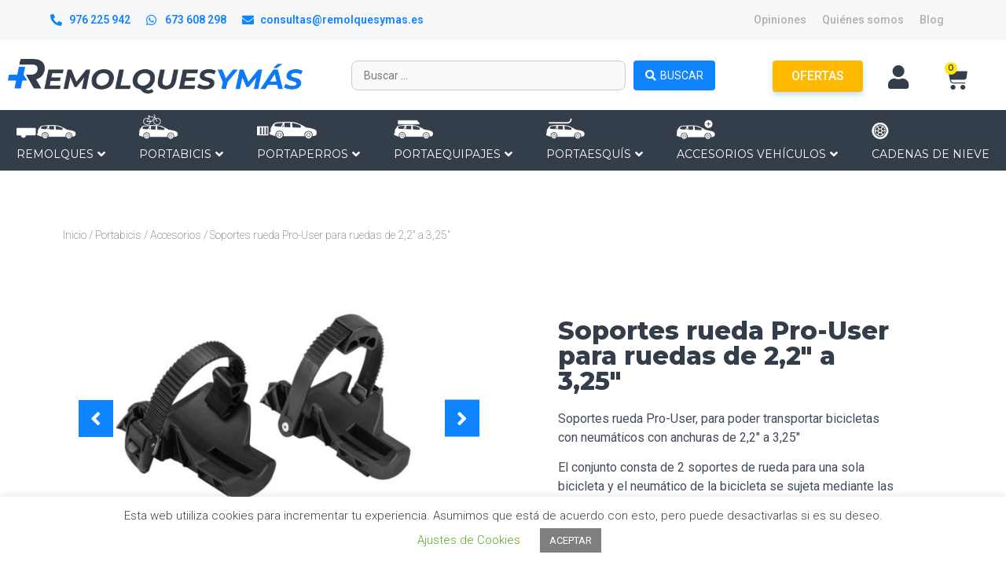

--- FILE ---
content_type: text/html; charset=UTF-8
request_url: https://www.remolquesymas.es/producto/soportes-rueda-ancha-pro-user/
body_size: 43935
content:
<!doctype html>
<html lang="es">
<head>
	<!-- Google Tag Manager -->
	<script>(function(w,d,s,l,i){w[l]=w[l]||[];w[l].push({'gtm.start':
	new Date().getTime(),event:'gtm.js'});var f=d.getElementsByTagName(s)[0],
	j=d.createElement(s),dl=l!='dataLayer'?'&l='+l:'';j.async=true;j.src=
	'https://www.googletagmanager.com/gtm.js?id='+i+dl;f.parentNode.insertBefore(j,f);
	})(window,document,'script','dataLayer','GTM-W7CR5ZFM');</script>
	<!-- End Google Tag Manager -->
	<meta charset="UTF-8">
		<meta name="viewport" content="width=device-width, initial-scale=1">
	<link rel="profile" href="http://gmpg.org/xfn/11">
	<meta name='robots' content='index, follow, max-image-preview:large, max-snippet:-1, max-video-preview:-1' />

	<!-- This site is optimized with the Yoast SEO plugin v22.4 - https://yoast.com/wordpress/plugins/seo/ -->
	<title>Soportes rueda ancha Pro-User para neumáticos de 2,2&quot; a 3,25&quot;</title>
	<meta name="description" content="Soportes rueda ancha Pro-User, accesorio para transportar bicicletas con anchura de neumático hasta 3,25&quot; en los Diamant SG2 y Diamant SG3" />
	<link rel="canonical" href="https://www.remolquesymas.es/producto/soportes-rueda-ancha-pro-user/" />
	<meta property="og:locale" content="es_ES" />
	<meta property="og:type" content="article" />
	<meta property="og:title" content="Soportes rueda ancha Pro-User para neumáticos de 2,2&quot; a 3,25&quot;" />
	<meta property="og:description" content="Soportes rueda ancha Pro-User, accesorio para transportar bicicletas con anchura de neumático hasta 3,25&quot; en los Diamant SG2 y Diamant SG3" />
	<meta property="og:url" content="https://www.remolquesymas.es/producto/soportes-rueda-ancha-pro-user/" />
	<meta property="og:site_name" content="Remolques y Más" />
	<meta property="article:modified_time" content="2024-01-15T19:39:19+00:00" />
	<meta property="og:image" content="https://www.remolquesymas.es/wp-content/uploads/2020/01/3004-Soportes-rueda-Pro-User-para-ruedas-de-22-a-325.jpg" />
	<meta property="og:image:width" content="900" />
	<meta property="og:image:height" content="600" />
	<meta property="og:image:type" content="image/jpeg" />
	<meta name="twitter:card" content="summary_large_image" />
	<meta name="twitter:label1" content="Tiempo de lectura" />
	<meta name="twitter:data1" content="1 minuto" />
	<script type="application/ld+json" class="yoast-schema-graph">{"@context":"https://schema.org","@graph":[{"@type":"WebPage","@id":"https://www.remolquesymas.es/producto/soportes-rueda-ancha-pro-user/","url":"https://www.remolquesymas.es/producto/soportes-rueda-ancha-pro-user/","name":"Soportes rueda ancha Pro-User para neumáticos de 2,2\" a 3,25\"","isPartOf":{"@id":"https://www.remolquesymas.es/#website"},"primaryImageOfPage":{"@id":"https://www.remolquesymas.es/producto/soportes-rueda-ancha-pro-user/#primaryimage"},"image":{"@id":"https://www.remolquesymas.es/producto/soportes-rueda-ancha-pro-user/#primaryimage"},"thumbnailUrl":"https://www.remolquesymas.es/wp-content/uploads/2020/01/3004-Soportes-rueda-Pro-User-para-ruedas-de-22-a-325.jpg","datePublished":"2020-01-10T14:51:10+00:00","dateModified":"2024-01-15T19:39:19+00:00","description":"Soportes rueda ancha Pro-User, accesorio para transportar bicicletas con anchura de neumático hasta 3,25\" en los Diamant SG2 y Diamant SG3","breadcrumb":{"@id":"https://www.remolquesymas.es/producto/soportes-rueda-ancha-pro-user/#breadcrumb"},"inLanguage":"es","potentialAction":[{"@type":"ReadAction","target":["https://www.remolquesymas.es/producto/soportes-rueda-ancha-pro-user/"]}]},{"@type":"ImageObject","inLanguage":"es","@id":"https://www.remolquesymas.es/producto/soportes-rueda-ancha-pro-user/#primaryimage","url":"https://www.remolquesymas.es/wp-content/uploads/2020/01/3004-Soportes-rueda-Pro-User-para-ruedas-de-22-a-325.jpg","contentUrl":"https://www.remolquesymas.es/wp-content/uploads/2020/01/3004-Soportes-rueda-Pro-User-para-ruedas-de-22-a-325.jpg","width":900,"height":600,"caption":"Soportes rueda Pro-User para ruedas de 2,2\" a 3,25\""},{"@type":"BreadcrumbList","@id":"https://www.remolquesymas.es/producto/soportes-rueda-ancha-pro-user/#breadcrumb","itemListElement":[{"@type":"ListItem","position":1,"name":"Portada","item":"https://www.remolquesymas.es/"},{"@type":"ListItem","position":2,"name":"Tienda","item":"https://www.remolquesymas.es/tienda/"},{"@type":"ListItem","position":3,"name":"Soportes rueda Pro-User para ruedas de 2,2&#8243; a 3,25&#8243;"}]},{"@type":"WebSite","@id":"https://www.remolquesymas.es/#website","url":"https://www.remolquesymas.es/","name":"Remolques y Más","description":"Remolques online","publisher":{"@id":"https://www.remolquesymas.es/#organization"},"potentialAction":[{"@type":"SearchAction","target":{"@type":"EntryPoint","urlTemplate":"https://www.remolquesymas.es/?s={search_term_string}"},"query-input":"required name=search_term_string"}],"inLanguage":"es"},{"@type":"Organization","@id":"https://www.remolquesymas.es/#organization","name":"Remolques y Más","url":"https://www.remolquesymas.es/","logo":{"@type":"ImageObject","inLanguage":"es","@id":"https://www.remolquesymas.es/#/schema/logo/image/","url":"https://www.remolquesymas.es/wp-content/uploads/2020/05/cropped-rym.png","contentUrl":"https://www.remolquesymas.es/wp-content/uploads/2020/05/cropped-rym.png","width":643,"height":77,"caption":"Remolques y Más"},"image":{"@id":"https://www.remolquesymas.es/#/schema/logo/image/"}}]}</script>
	<!-- / Yoast SEO plugin. -->


<link rel='dns-prefetch' href='//widgets.revi.io' />
<link rel="alternate" type="application/rss+xml" title="Remolques y Más &raquo; Feed" href="https://www.remolquesymas.es/feed/" />
<link rel="alternate" type="application/rss+xml" title="Remolques y Más &raquo; Feed de los comentarios" href="https://www.remolquesymas.es/comments/feed/" />
<script type="text/javascript">
window._wpemojiSettings = {"baseUrl":"https:\/\/s.w.org\/images\/core\/emoji\/14.0.0\/72x72\/","ext":".png","svgUrl":"https:\/\/s.w.org\/images\/core\/emoji\/14.0.0\/svg\/","svgExt":".svg","source":{"concatemoji":"https:\/\/www.remolquesymas.es\/wp-includes\/js\/wp-emoji-release.min.js?ver=6.3.1"}};
/*! This file is auto-generated */
!function(i,n){var o,s,e;function c(e){try{var t={supportTests:e,timestamp:(new Date).valueOf()};sessionStorage.setItem(o,JSON.stringify(t))}catch(e){}}function p(e,t,n){e.clearRect(0,0,e.canvas.width,e.canvas.height),e.fillText(t,0,0);var t=new Uint32Array(e.getImageData(0,0,e.canvas.width,e.canvas.height).data),r=(e.clearRect(0,0,e.canvas.width,e.canvas.height),e.fillText(n,0,0),new Uint32Array(e.getImageData(0,0,e.canvas.width,e.canvas.height).data));return t.every(function(e,t){return e===r[t]})}function u(e,t,n){switch(t){case"flag":return n(e,"\ud83c\udff3\ufe0f\u200d\u26a7\ufe0f","\ud83c\udff3\ufe0f\u200b\u26a7\ufe0f")?!1:!n(e,"\ud83c\uddfa\ud83c\uddf3","\ud83c\uddfa\u200b\ud83c\uddf3")&&!n(e,"\ud83c\udff4\udb40\udc67\udb40\udc62\udb40\udc65\udb40\udc6e\udb40\udc67\udb40\udc7f","\ud83c\udff4\u200b\udb40\udc67\u200b\udb40\udc62\u200b\udb40\udc65\u200b\udb40\udc6e\u200b\udb40\udc67\u200b\udb40\udc7f");case"emoji":return!n(e,"\ud83e\udef1\ud83c\udffb\u200d\ud83e\udef2\ud83c\udfff","\ud83e\udef1\ud83c\udffb\u200b\ud83e\udef2\ud83c\udfff")}return!1}function f(e,t,n){var r="undefined"!=typeof WorkerGlobalScope&&self instanceof WorkerGlobalScope?new OffscreenCanvas(300,150):i.createElement("canvas"),a=r.getContext("2d",{willReadFrequently:!0}),o=(a.textBaseline="top",a.font="600 32px Arial",{});return e.forEach(function(e){o[e]=t(a,e,n)}),o}function t(e){var t=i.createElement("script");t.src=e,t.defer=!0,i.head.appendChild(t)}"undefined"!=typeof Promise&&(o="wpEmojiSettingsSupports",s=["flag","emoji"],n.supports={everything:!0,everythingExceptFlag:!0},e=new Promise(function(e){i.addEventListener("DOMContentLoaded",e,{once:!0})}),new Promise(function(t){var n=function(){try{var e=JSON.parse(sessionStorage.getItem(o));if("object"==typeof e&&"number"==typeof e.timestamp&&(new Date).valueOf()<e.timestamp+604800&&"object"==typeof e.supportTests)return e.supportTests}catch(e){}return null}();if(!n){if("undefined"!=typeof Worker&&"undefined"!=typeof OffscreenCanvas&&"undefined"!=typeof URL&&URL.createObjectURL&&"undefined"!=typeof Blob)try{var e="postMessage("+f.toString()+"("+[JSON.stringify(s),u.toString(),p.toString()].join(",")+"));",r=new Blob([e],{type:"text/javascript"}),a=new Worker(URL.createObjectURL(r),{name:"wpTestEmojiSupports"});return void(a.onmessage=function(e){c(n=e.data),a.terminate(),t(n)})}catch(e){}c(n=f(s,u,p))}t(n)}).then(function(e){for(var t in e)n.supports[t]=e[t],n.supports.everything=n.supports.everything&&n.supports[t],"flag"!==t&&(n.supports.everythingExceptFlag=n.supports.everythingExceptFlag&&n.supports[t]);n.supports.everythingExceptFlag=n.supports.everythingExceptFlag&&!n.supports.flag,n.DOMReady=!1,n.readyCallback=function(){n.DOMReady=!0}}).then(function(){return e}).then(function(){var e;n.supports.everything||(n.readyCallback(),(e=n.source||{}).concatemoji?t(e.concatemoji):e.wpemoji&&e.twemoji&&(t(e.twemoji),t(e.wpemoji)))}))}((window,document),window._wpemojiSettings);
</script>
<style type="text/css">
img.wp-smiley,
img.emoji {
	display: inline !important;
	border: none !important;
	box-shadow: none !important;
	height: 1em !important;
	width: 1em !important;
	margin: 0 0.07em !important;
	vertical-align: -0.1em !important;
	background: none !important;
	padding: 0 !important;
}
</style>
	<link rel='stylesheet' id='wc-ppcp-blocks-styles-css' href='https://www.remolquesymas.es/wp-content/plugins/pymntpl-paypal-woocommerce/packages/blocks/build/styles.css?ver=1.0.55' type='text/css' media='all' />
<link rel='stylesheet' id='hello-elementor-theme-style-css' href='https://www.remolquesymas.es/wp-content/themes/hello-elementor/theme.min.css?ver=2.4.1' type='text/css' media='all' />
<link rel='stylesheet' id='jet-menu-hello-css' href='https://www.remolquesymas.es/wp-content/plugins/jet-menu/integration/themes/hello-elementor/assets/css/style.css?ver=2.4.4' type='text/css' media='all' />
<link rel='stylesheet' id='wp-block-library-css' href='https://www.remolquesymas.es/wp-includes/css/dist/block-library/style.min.css?ver=6.3.1' type='text/css' media='all' />
<link rel='stylesheet' id='jet-engine-frontend-css' href='https://www.remolquesymas.es/wp-content/plugins/jet-engine/assets/css/frontend.css?ver=3.5.4' type='text/css' media='all' />
<style id='classic-theme-styles-inline-css' type='text/css'>
/*! This file is auto-generated */
.wp-block-button__link{color:#fff;background-color:#32373c;border-radius:9999px;box-shadow:none;text-decoration:none;padding:calc(.667em + 2px) calc(1.333em + 2px);font-size:1.125em}.wp-block-file__button{background:#32373c;color:#fff;text-decoration:none}
</style>
<style id='global-styles-inline-css' type='text/css'>
body{--wp--preset--color--black: #000000;--wp--preset--color--cyan-bluish-gray: #abb8c3;--wp--preset--color--white: #ffffff;--wp--preset--color--pale-pink: #f78da7;--wp--preset--color--vivid-red: #cf2e2e;--wp--preset--color--luminous-vivid-orange: #ff6900;--wp--preset--color--luminous-vivid-amber: #fcb900;--wp--preset--color--light-green-cyan: #7bdcb5;--wp--preset--color--vivid-green-cyan: #00d084;--wp--preset--color--pale-cyan-blue: #8ed1fc;--wp--preset--color--vivid-cyan-blue: #0693e3;--wp--preset--color--vivid-purple: #9b51e0;--wp--preset--gradient--vivid-cyan-blue-to-vivid-purple: linear-gradient(135deg,rgba(6,147,227,1) 0%,rgb(155,81,224) 100%);--wp--preset--gradient--light-green-cyan-to-vivid-green-cyan: linear-gradient(135deg,rgb(122,220,180) 0%,rgb(0,208,130) 100%);--wp--preset--gradient--luminous-vivid-amber-to-luminous-vivid-orange: linear-gradient(135deg,rgba(252,185,0,1) 0%,rgba(255,105,0,1) 100%);--wp--preset--gradient--luminous-vivid-orange-to-vivid-red: linear-gradient(135deg,rgba(255,105,0,1) 0%,rgb(207,46,46) 100%);--wp--preset--gradient--very-light-gray-to-cyan-bluish-gray: linear-gradient(135deg,rgb(238,238,238) 0%,rgb(169,184,195) 100%);--wp--preset--gradient--cool-to-warm-spectrum: linear-gradient(135deg,rgb(74,234,220) 0%,rgb(151,120,209) 20%,rgb(207,42,186) 40%,rgb(238,44,130) 60%,rgb(251,105,98) 80%,rgb(254,248,76) 100%);--wp--preset--gradient--blush-light-purple: linear-gradient(135deg,rgb(255,206,236) 0%,rgb(152,150,240) 100%);--wp--preset--gradient--blush-bordeaux: linear-gradient(135deg,rgb(254,205,165) 0%,rgb(254,45,45) 50%,rgb(107,0,62) 100%);--wp--preset--gradient--luminous-dusk: linear-gradient(135deg,rgb(255,203,112) 0%,rgb(199,81,192) 50%,rgb(65,88,208) 100%);--wp--preset--gradient--pale-ocean: linear-gradient(135deg,rgb(255,245,203) 0%,rgb(182,227,212) 50%,rgb(51,167,181) 100%);--wp--preset--gradient--electric-grass: linear-gradient(135deg,rgb(202,248,128) 0%,rgb(113,206,126) 100%);--wp--preset--gradient--midnight: linear-gradient(135deg,rgb(2,3,129) 0%,rgb(40,116,252) 100%);--wp--preset--font-size--small: 13px;--wp--preset--font-size--medium: 20px;--wp--preset--font-size--large: 36px;--wp--preset--font-size--x-large: 42px;--wp--preset--spacing--20: 0.44rem;--wp--preset--spacing--30: 0.67rem;--wp--preset--spacing--40: 1rem;--wp--preset--spacing--50: 1.5rem;--wp--preset--spacing--60: 2.25rem;--wp--preset--spacing--70: 3.38rem;--wp--preset--spacing--80: 5.06rem;--wp--preset--shadow--natural: 6px 6px 9px rgba(0, 0, 0, 0.2);--wp--preset--shadow--deep: 12px 12px 50px rgba(0, 0, 0, 0.4);--wp--preset--shadow--sharp: 6px 6px 0px rgba(0, 0, 0, 0.2);--wp--preset--shadow--outlined: 6px 6px 0px -3px rgba(255, 255, 255, 1), 6px 6px rgba(0, 0, 0, 1);--wp--preset--shadow--crisp: 6px 6px 0px rgba(0, 0, 0, 1);}:where(.is-layout-flex){gap: 0.5em;}:where(.is-layout-grid){gap: 0.5em;}body .is-layout-flow > .alignleft{float: left;margin-inline-start: 0;margin-inline-end: 2em;}body .is-layout-flow > .alignright{float: right;margin-inline-start: 2em;margin-inline-end: 0;}body .is-layout-flow > .aligncenter{margin-left: auto !important;margin-right: auto !important;}body .is-layout-constrained > .alignleft{float: left;margin-inline-start: 0;margin-inline-end: 2em;}body .is-layout-constrained > .alignright{float: right;margin-inline-start: 2em;margin-inline-end: 0;}body .is-layout-constrained > .aligncenter{margin-left: auto !important;margin-right: auto !important;}body .is-layout-constrained > :where(:not(.alignleft):not(.alignright):not(.alignfull)){max-width: var(--wp--style--global--content-size);margin-left: auto !important;margin-right: auto !important;}body .is-layout-constrained > .alignwide{max-width: var(--wp--style--global--wide-size);}body .is-layout-flex{display: flex;}body .is-layout-flex{flex-wrap: wrap;align-items: center;}body .is-layout-flex > *{margin: 0;}body .is-layout-grid{display: grid;}body .is-layout-grid > *{margin: 0;}:where(.wp-block-columns.is-layout-flex){gap: 2em;}:where(.wp-block-columns.is-layout-grid){gap: 2em;}:where(.wp-block-post-template.is-layout-flex){gap: 1.25em;}:where(.wp-block-post-template.is-layout-grid){gap: 1.25em;}.has-black-color{color: var(--wp--preset--color--black) !important;}.has-cyan-bluish-gray-color{color: var(--wp--preset--color--cyan-bluish-gray) !important;}.has-white-color{color: var(--wp--preset--color--white) !important;}.has-pale-pink-color{color: var(--wp--preset--color--pale-pink) !important;}.has-vivid-red-color{color: var(--wp--preset--color--vivid-red) !important;}.has-luminous-vivid-orange-color{color: var(--wp--preset--color--luminous-vivid-orange) !important;}.has-luminous-vivid-amber-color{color: var(--wp--preset--color--luminous-vivid-amber) !important;}.has-light-green-cyan-color{color: var(--wp--preset--color--light-green-cyan) !important;}.has-vivid-green-cyan-color{color: var(--wp--preset--color--vivid-green-cyan) !important;}.has-pale-cyan-blue-color{color: var(--wp--preset--color--pale-cyan-blue) !important;}.has-vivid-cyan-blue-color{color: var(--wp--preset--color--vivid-cyan-blue) !important;}.has-vivid-purple-color{color: var(--wp--preset--color--vivid-purple) !important;}.has-black-background-color{background-color: var(--wp--preset--color--black) !important;}.has-cyan-bluish-gray-background-color{background-color: var(--wp--preset--color--cyan-bluish-gray) !important;}.has-white-background-color{background-color: var(--wp--preset--color--white) !important;}.has-pale-pink-background-color{background-color: var(--wp--preset--color--pale-pink) !important;}.has-vivid-red-background-color{background-color: var(--wp--preset--color--vivid-red) !important;}.has-luminous-vivid-orange-background-color{background-color: var(--wp--preset--color--luminous-vivid-orange) !important;}.has-luminous-vivid-amber-background-color{background-color: var(--wp--preset--color--luminous-vivid-amber) !important;}.has-light-green-cyan-background-color{background-color: var(--wp--preset--color--light-green-cyan) !important;}.has-vivid-green-cyan-background-color{background-color: var(--wp--preset--color--vivid-green-cyan) !important;}.has-pale-cyan-blue-background-color{background-color: var(--wp--preset--color--pale-cyan-blue) !important;}.has-vivid-cyan-blue-background-color{background-color: var(--wp--preset--color--vivid-cyan-blue) !important;}.has-vivid-purple-background-color{background-color: var(--wp--preset--color--vivid-purple) !important;}.has-black-border-color{border-color: var(--wp--preset--color--black) !important;}.has-cyan-bluish-gray-border-color{border-color: var(--wp--preset--color--cyan-bluish-gray) !important;}.has-white-border-color{border-color: var(--wp--preset--color--white) !important;}.has-pale-pink-border-color{border-color: var(--wp--preset--color--pale-pink) !important;}.has-vivid-red-border-color{border-color: var(--wp--preset--color--vivid-red) !important;}.has-luminous-vivid-orange-border-color{border-color: var(--wp--preset--color--luminous-vivid-orange) !important;}.has-luminous-vivid-amber-border-color{border-color: var(--wp--preset--color--luminous-vivid-amber) !important;}.has-light-green-cyan-border-color{border-color: var(--wp--preset--color--light-green-cyan) !important;}.has-vivid-green-cyan-border-color{border-color: var(--wp--preset--color--vivid-green-cyan) !important;}.has-pale-cyan-blue-border-color{border-color: var(--wp--preset--color--pale-cyan-blue) !important;}.has-vivid-cyan-blue-border-color{border-color: var(--wp--preset--color--vivid-cyan-blue) !important;}.has-vivid-purple-border-color{border-color: var(--wp--preset--color--vivid-purple) !important;}.has-vivid-cyan-blue-to-vivid-purple-gradient-background{background: var(--wp--preset--gradient--vivid-cyan-blue-to-vivid-purple) !important;}.has-light-green-cyan-to-vivid-green-cyan-gradient-background{background: var(--wp--preset--gradient--light-green-cyan-to-vivid-green-cyan) !important;}.has-luminous-vivid-amber-to-luminous-vivid-orange-gradient-background{background: var(--wp--preset--gradient--luminous-vivid-amber-to-luminous-vivid-orange) !important;}.has-luminous-vivid-orange-to-vivid-red-gradient-background{background: var(--wp--preset--gradient--luminous-vivid-orange-to-vivid-red) !important;}.has-very-light-gray-to-cyan-bluish-gray-gradient-background{background: var(--wp--preset--gradient--very-light-gray-to-cyan-bluish-gray) !important;}.has-cool-to-warm-spectrum-gradient-background{background: var(--wp--preset--gradient--cool-to-warm-spectrum) !important;}.has-blush-light-purple-gradient-background{background: var(--wp--preset--gradient--blush-light-purple) !important;}.has-blush-bordeaux-gradient-background{background: var(--wp--preset--gradient--blush-bordeaux) !important;}.has-luminous-dusk-gradient-background{background: var(--wp--preset--gradient--luminous-dusk) !important;}.has-pale-ocean-gradient-background{background: var(--wp--preset--gradient--pale-ocean) !important;}.has-electric-grass-gradient-background{background: var(--wp--preset--gradient--electric-grass) !important;}.has-midnight-gradient-background{background: var(--wp--preset--gradient--midnight) !important;}.has-small-font-size{font-size: var(--wp--preset--font-size--small) !important;}.has-medium-font-size{font-size: var(--wp--preset--font-size--medium) !important;}.has-large-font-size{font-size: var(--wp--preset--font-size--large) !important;}.has-x-large-font-size{font-size: var(--wp--preset--font-size--x-large) !important;}
.wp-block-navigation a:where(:not(.wp-element-button)){color: inherit;}
:where(.wp-block-post-template.is-layout-flex){gap: 1.25em;}:where(.wp-block-post-template.is-layout-grid){gap: 1.25em;}
:where(.wp-block-columns.is-layout-flex){gap: 2em;}:where(.wp-block-columns.is-layout-grid){gap: 2em;}
.wp-block-pullquote{font-size: 1.5em;line-height: 1.6;}
</style>
<link rel='stylesheet' id='cookie-law-info-css' href='https://www.remolquesymas.es/wp-content/plugins/cookie-law-info/legacy/public/css/cookie-law-info-public.css?ver=3.2.8' type='text/css' media='all' />
<link rel='stylesheet' id='cookie-law-info-gdpr-css' href='https://www.remolquesymas.es/wp-content/plugins/cookie-law-info/legacy/public/css/cookie-law-info-gdpr.css?ver=3.2.8' type='text/css' media='all' />
<link rel='stylesheet' id='photoswipe-css' href='https://www.remolquesymas.es/wp-content/plugins/woocommerce/assets/css/photoswipe/photoswipe.min.css?ver=8.2.1' type='text/css' media='all' />
<link rel='stylesheet' id='photoswipe-default-skin-css' href='https://www.remolquesymas.es/wp-content/plugins/woocommerce/assets/css/photoswipe/default-skin/default-skin.min.css?ver=8.2.1' type='text/css' media='all' />
<link rel='stylesheet' id='woocommerce-layout-css' href='https://www.remolquesymas.es/wp-content/plugins/woocommerce/assets/css/woocommerce-layout.css?ver=8.2.1' type='text/css' media='all' />
<link rel='stylesheet' id='woocommerce-smallscreen-css' href='https://www.remolquesymas.es/wp-content/plugins/woocommerce/assets/css/woocommerce-smallscreen.css?ver=8.2.1' type='text/css' media='only screen and (max-width: 768px)' />
<link rel='stylesheet' id='woocommerce-general-css' href='https://www.remolquesymas.es/wp-content/plugins/woocommerce/assets/css/woocommerce.css?ver=8.2.1' type='text/css' media='all' />
<style id='woocommerce-inline-inline-css' type='text/css'>
.woocommerce form .form-row .required { visibility: visible; }
</style>
<link rel='stylesheet' id='hello-elementor-css' href='https://www.remolquesymas.es/wp-content/themes/hello-elementor/style.min.css?ver=2.4.1' type='text/css' media='all' />
<link rel='stylesheet' id='font-awesome-all-css' href='https://www.remolquesymas.es/wp-content/plugins/jet-menu/assets/public/lib/font-awesome/css/all.min.css?ver=5.12.0' type='text/css' media='all' />
<link rel='stylesheet' id='font-awesome-v4-shims-css' href='https://www.remolquesymas.es/wp-content/plugins/jet-menu/assets/public/lib/font-awesome/css/v4-shims.min.css?ver=5.12.0' type='text/css' media='all' />
<link rel='stylesheet' id='jet-menu-public-styles-css' href='https://www.remolquesymas.es/wp-content/plugins/jet-menu/assets/public/css/public.css?ver=2.4.4' type='text/css' media='all' />
<link rel='stylesheet' id='jet-woo-product-gallery-css' href='https://www.remolquesymas.es/wp-content/plugins/jet-woo-product-gallery/assets/css/jet-woo-product-gallery.css?ver=1.3.0' type='text/css' media='all' />
<link rel='stylesheet' id='jet-elements-css' href='https://www.remolquesymas.es/wp-content/plugins/jet-elements/assets/css/jet-elements.css?ver=2.6.20.1' type='text/css' media='all' />
<link rel='stylesheet' id='jet-elements-skin-css' href='https://www.remolquesymas.es/wp-content/plugins/jet-elements/assets/css/jet-elements-skin.css?ver=2.6.20.1' type='text/css' media='all' />
<link rel='stylesheet' id='elementor-icons-css' href='https://www.remolquesymas.es/wp-content/plugins/elementor/assets/lib/eicons/css/elementor-icons.min.css?ver=5.23.0' type='text/css' media='all' />
<link rel='stylesheet' id='elementor-frontend-css' href='https://www.remolquesymas.es/wp-content/plugins/elementor/assets/css/frontend.min.css?ver=3.16.5' type='text/css' media='all' />
<link rel='stylesheet' id='swiper-css' href='https://www.remolquesymas.es/wp-content/plugins/elementor/assets/lib/swiper/css/swiper.min.css?ver=5.3.6' type='text/css' media='all' />
<link rel='stylesheet' id='elementor-post-5445-css' href='https://www.remolquesymas.es/wp-content/uploads/elementor/css/post-5445.css?ver=1745767700' type='text/css' media='all' />
<link rel='stylesheet' id='elementor-pro-css' href='https://www.remolquesymas.es/wp-content/plugins/elementor-pro/assets/css/frontend.min.css?ver=3.16.2' type='text/css' media='all' />
<link rel='stylesheet' id='jet-tabs-frontend-css' href='https://www.remolquesymas.es/wp-content/plugins/jet-tabs/assets/css/jet-tabs-frontend.css?ver=2.2.3.1' type='text/css' media='all' />
<link rel='stylesheet' id='jet-tricks-frontend-css' href='https://www.remolquesymas.es/wp-content/plugins/jet-tricks/assets/css/jet-tricks-frontend.css?ver=1.4.9' type='text/css' media='all' />
<link rel='stylesheet' id='elementor-global-css' href='https://www.remolquesymas.es/wp-content/uploads/elementor/css/global.css?ver=1745767701' type='text/css' media='all' />
<link rel='stylesheet' id='elementor-post-5444-css' href='https://www.remolquesymas.es/wp-content/uploads/elementor/css/post-5444.css?ver=1745767701' type='text/css' media='all' />
<link rel='stylesheet' id='jet-woo-builder-css' href='https://www.remolquesymas.es/wp-content/plugins/jet-woo-builder/assets/css/frontend.css?ver=2.1.14' type='text/css' media='all' />
<style id='jet-woo-builder-inline-css' type='text/css'>
@font-face {
				font-family: "WooCommerce";
				font-weight: normal;
				font-style: normal;
				src: url("https://www.remolquesymas.es/wp-content/plugins/woocommerce/assets/fonts/WooCommerce.eot");
				src: url("https://www.remolquesymas.es/wp-content/plugins/woocommerce/assets/fonts/WooCommerce.eot?#iefix") format("embedded-opentype"),
					 url("https://www.remolquesymas.es/wp-content/plugins/woocommerce/assets/fonts/WooCommerce.woff") format("woff"),
					 url("https://www.remolquesymas.es/wp-content/plugins/woocommerce/assets/fonts/WooCommerce.ttf") format("truetype"),
					 url("https://www.remolquesymas.es/wp-content/plugins/woocommerce/assets/fonts/WooCommerce.svg#WooCommerce") format("svg");
			}
</style>
<link rel='stylesheet' id='elementor-icons-shared-0-css' href='https://www.remolquesymas.es/wp-content/plugins/elementor/assets/lib/font-awesome/css/fontawesome.min.css?ver=5.15.3' type='text/css' media='all' />
<link rel='stylesheet' id='elementor-icons-fa-solid-css' href='https://www.remolquesymas.es/wp-content/plugins/elementor/assets/lib/font-awesome/css/solid.min.css?ver=5.15.3' type='text/css' media='all' />
<link rel='stylesheet' id='jet-woo-builder-frontend-font-css' href='https://www.remolquesymas.es/wp-content/plugins/jet-woo-builder/assets/css/lib/jetwoobuilder-frontend-font/css/jetwoobuilder-frontend-font.css?ver=2.1.14' type='text/css' media='all' />
<link rel='stylesheet' id='elementor-post-5488-css' href='https://www.remolquesymas.es/wp-content/uploads/elementor/css/post-5488.css?ver=1745767702' type='text/css' media='all' />
<link rel='stylesheet' id='elementor-post-5544-css' href='https://www.remolquesymas.es/wp-content/uploads/elementor/css/post-5544.css?ver=1745767800' type='text/css' media='all' />
<link rel='stylesheet' id='pwb-styles-frontend-css' href='https://www.remolquesymas.es/wp-content/plugins/perfect-woocommerce-brands/build/frontend/css/style.css?ver=3.5.5' type='text/css' media='all' />
<link rel='stylesheet' id='jquery-chosen-css' href='https://www.remolquesymas.es/wp-content/plugins/jet-search/assets/lib/chosen/chosen.min.css?ver=1.8.7' type='text/css' media='all' />
<link rel='stylesheet' id='jet-search-css' href='https://www.remolquesymas.es/wp-content/plugins/jet-search/assets/css/jet-search.css?ver=3.5.3' type='text/css' media='all' />
<link rel='stylesheet' id='google-fonts-1-css' href='https://fonts.googleapis.com/css?family=Montserrat%3A100%2C100italic%2C200%2C200italic%2C300%2C300italic%2C400%2C400italic%2C500%2C500italic%2C600%2C600italic%2C700%2C700italic%2C800%2C800italic%2C900%2C900italic%7CRoboto%3A100%2C100italic%2C200%2C200italic%2C300%2C300italic%2C400%2C400italic%2C500%2C500italic%2C600%2C600italic%2C700%2C700italic%2C800%2C800italic%2C900%2C900italic&#038;display=auto&#038;ver=6.3.1' type='text/css' media='all' />
<link rel='stylesheet' id='elementor-icons-fa-brands-css' href='https://www.remolquesymas.es/wp-content/plugins/elementor/assets/lib/font-awesome/css/brands.min.css?ver=5.15.3' type='text/css' media='all' />
<link rel='stylesheet' id='inner_css-css' href='https://www.remolquesymas.es/wp-content/plugins/revi-io-customer-and-product-reviews/assets/css/front.css?ver=6.2.7' type='text/css' media='all' />
<link rel="preconnect" href="https://fonts.gstatic.com/" crossorigin><script type='text/javascript' src='https://www.remolquesymas.es/wp-includes/js/jquery/jquery.min.js?ver=3.7.0' id='jquery-core-js'></script>
<script type='text/javascript' src='https://www.remolquesymas.es/wp-includes/js/jquery/jquery-migrate.min.js?ver=3.4.1' id='jquery-migrate-js'></script>
<script type='text/javascript' src='https://www.remolquesymas.es/wp-includes/js/imagesloaded.min.js?ver=6.3.1' id='imagesLoaded-js'></script>
<script type='text/javascript' id='cookie-law-info-js-extra'>
/* <![CDATA[ */
var Cli_Data = {"nn_cookie_ids":[],"cookielist":[],"non_necessary_cookies":[],"ccpaEnabled":"","ccpaRegionBased":"","ccpaBarEnabled":"","strictlyEnabled":["necessary","obligatoire"],"ccpaType":"gdpr","js_blocking":"","custom_integration":"","triggerDomRefresh":"","secure_cookies":""};
var cli_cookiebar_settings = {"animate_speed_hide":"500","animate_speed_show":"500","background":"#FFF","border":"#b1a6a6c2","border_on":"","button_1_button_colour":"#7f7f7f","button_1_button_hover":"#666666","button_1_link_colour":"#fff","button_1_as_button":"1","button_1_new_win":"","button_2_button_colour":"#333","button_2_button_hover":"#292929","button_2_link_colour":"#444","button_2_as_button":"","button_2_hidebar":"","button_3_button_colour":"#7f7f7f","button_3_button_hover":"#666666","button_3_link_colour":"#fff","button_3_as_button":"1","button_3_new_win":"","button_4_button_colour":"#000","button_4_button_hover":"#000000","button_4_link_colour":"#62a329","button_4_as_button":"","button_7_button_colour":"#61a229","button_7_button_hover":"#4e8221","button_7_link_colour":"#fff","button_7_as_button":"1","button_7_new_win":"","font_family":"inherit","header_fix":"","notify_animate_hide":"","notify_animate_show":"","notify_div_id":"#cookie-law-info-bar","notify_position_horizontal":"right","notify_position_vertical":"bottom","scroll_close":"","scroll_close_reload":"","accept_close_reload":"","reject_close_reload":"","showagain_tab":"","showagain_background":"#fff","showagain_border":"#000","showagain_div_id":"#cookie-law-info-again","showagain_x_position":"100px","text":"#3f3f3f","show_once_yn":"","show_once":"10000","logging_on":"","as_popup":"","popup_overlay":"","bar_heading_text":"","cookie_bar_as":"banner","popup_showagain_position":"bottom-right","widget_position":"left"};
var log_object = {"ajax_url":"https:\/\/www.remolquesymas.es\/wp-admin\/admin-ajax.php"};
/* ]]> */
</script>
<script type='text/javascript' src='https://www.remolquesymas.es/wp-content/plugins/cookie-law-info/legacy/public/js/cookie-law-info-public.js?ver=3.2.8' id='cookie-law-info-js'></script>
<link rel="https://api.w.org/" href="https://www.remolquesymas.es/wp-json/" /><link rel="alternate" type="application/json" href="https://www.remolquesymas.es/wp-json/wp/v2/product/3367" /><link rel="EditURI" type="application/rsd+xml" title="RSD" href="https://www.remolquesymas.es/xmlrpc.php?rsd" />
<meta name="generator" content="WordPress 6.3.1" />
<meta name="generator" content="WooCommerce 8.2.1" />
<link rel='shortlink' href='https://www.remolquesymas.es/?p=3367' />
<link rel="alternate" type="application/json+oembed" href="https://www.remolquesymas.es/wp-json/oembed/1.0/embed?url=https%3A%2F%2Fwww.remolquesymas.es%2Fproducto%2Fsoportes-rueda-ancha-pro-user%2F" />
<link rel="alternate" type="text/xml+oembed" href="https://www.remolquesymas.es/wp-json/oembed/1.0/embed?url=https%3A%2F%2Fwww.remolquesymas.es%2Fproducto%2Fsoportes-rueda-ancha-pro-user%2F&#038;format=xml" />

<!-- This website runs the Product Feed PRO for WooCommerce by AdTribes.io plugin - version 13.4.2 -->
	<noscript><style>.woocommerce-product-gallery{ opacity: 1 !important; }</style></noscript>
	<meta name="generator" content="Elementor 3.16.5; features: e_dom_optimization, e_optimized_assets_loading, additional_custom_breakpoints; settings: css_print_method-external, google_font-enabled, font_display-auto">
<link rel="icon" href="https://www.remolquesymas.es/wp-content/uploads/2020/05/cropped-FAVICON-32x32.png" sizes="32x32" />
<link rel="icon" href="https://www.remolquesymas.es/wp-content/uploads/2020/05/cropped-FAVICON-192x192.png" sizes="192x192" />
<link rel="apple-touch-icon" href="https://www.remolquesymas.es/wp-content/uploads/2020/05/cropped-FAVICON-180x180.png" />
<meta name="msapplication-TileImage" content="https://www.remolquesymas.es/wp-content/uploads/2020/05/cropped-FAVICON-270x270.png" />
		<style type="text/css" id="wp-custom-css">
			/*PÁGINA DE PRODUCTO PLANTILLA*/

.woocommerce .elementor-5544 .elementor-element.elementor-element-564df6a6 .woocommerce-tabs .woocommerce-Tabs-panel, .woocommerce .elementor-5544 .elementor-element.elementor-element-564df6a6 .woocommerce-tabs ul.wc-tabs li.active{background-color:#FAFAFA!important;}
.categorias-tags img {
	display: none!important;
}
.categorias-tags h2{ background-color:#f9f9f9; border-radius:8px;}

.categorias-tags .woocommerce-loop-category__title{ padding:15px!important;}

#tab-pwb_tab-content > h3{font-size:18px!important;}

#tab-additional_information > table > tbody > tr > td{padding-left:20px;}

#tab-additional_information > table > tbody > tr > td > p > a{color:#0F84FF;}

#tab-description > h2, #tab-pwb_tab > h2, #tab-additional_information > h2, #comments > h2{display:none!important;}

.woocommerce table.shop_attributes{margin-bottom:0px;}

#commentform > div > p > span > a{color:#0F84FF;}
#commentform > div > p > span > a:hover{color:#0F84FF;}

.woocommerce #respond input#submit, .woocommerce a.button, .woocommerce button.button, .woocommerce input.button{background: #0F84FF;
border-radius: 8px;box-shadow: 0px 4px 4px #D8E4FF; color:white;} 

.woocommerce #respond input#submit:hover, .woocommerce a.button:hover, .woocommerce button.button:hover, .woocommerce input.button:hover{background-color:#0063CB;color:white;}

#tab-additional_information > table > tbody > tr > td, table tbody>tr:nth-child(odd)>td, table tbody>tr:nth-child(odd)>th {background-color:rgba(255,255,255,0)!important;}

#pa_longitudycolorbarrasevotour{ border: 1px solid black; min-height: 40px;}
.woocommerce div.product.elementor form.cart table.variations td.label{width:35%;}

.woocommerce div.product form.cart .variations{margin-bottom:2em!important;}
.woocommerce table.shop_attributes td, .woocommerce table.shop_attributes th, .woocommerce table.shop_attributes{border:0px!important;}

.woocommerce div.product span.price {
    color: #0F84FF;
    font-size: 42px;
	font-weight: 700;}

/*FINALIZAR COMPRA*/
.woocommerce #respond input#submit.alt:hover, .woocommerce a.button.alt:hover, .woocommerce button.button.alt:hover, .woocommerce input.button.alt:hover{background-color:#0063CB;}
.woocommerce #respond input#submit.alt, .woocommerce a.button.alt, .woocommerce button.button.alt, .woocommerce input.button.alt{background-color:#0F84FF; height:50px;}
a {color:#0F84FF;}
.woocommerce .widget_price_filter .ui-slider .ui-slider-handle, .woocommerce .widget_price_filter .ui-slider .ui-slider-range{background-color:#0F84FF;}

.elementor-5539 .elementor-element.elementor-element-18fac4f0.elementor-wc-products ul.products li.product .button{font-size:16px;}

/*CARRITO*/
.elementor-menu-cart__product-price{color:#424C5A;}
div.widget_shopping_cart_content > div.elementor-menu-cart__footer-buttons > a.elementor-button.elementor-button--view-cart.elementor-size-md{background-color:white; color:#0F84FF;}
#elementor-menu-cart__toggle_button{box-shadow:0px 0px 0px 0px white!important;}

/*MENU*/
.jet-desktop-menu-active .jet-menu--animation-type-move-down .jet-sub-mega-menu {
    top: 130px!important;
}
#jet-menu-item-5430 > a > div > div{margin-top:30px;}
a.top-level-link > div > i{margin-top: 44px; font-size: 16px!important; margin-left:5px!important;}

@media (max-width: 768px) {

	.woocommerce .elementor-element.elementor-products-grid ul.products li.product{width:45%; float:left; margin:0px 5px;}

.jet-dropdown-arrow{margin-top:0px!important;}
}
.icono-menu {
	height:35px!important;
	margin-top:5px;
	max-width: 100%;
}
.jet-mobile-menu__item:hover, .jet-mobile-menu__item:active{background-color:#0F84FF; color:white; padding-left:40px; }

.jet-mobile-menu__item{padding:20px 20px 20px 40px!important;}

/*GRID PRODUCTOS EN MOVIL*/
@media (max-width: 768px) {
.elementor-element.elementor-products-grid ul.products {
    display:initial!important;}}

.elementor-wc-products ul.products li.product{margin-bottom:20px!important;}
/*Categorias-productos*/

div.term-description h2{font-size:22px!important;}
/*REVI-inicio*/
.revi_wide_1{margin-top:0px;}
.revi-card-1{box-shadow:none!important;}

.flow-text, .revi_name, .revi_date{font-size:16px!important;}
.flow-text{color:#0F84FF;}
@media (min-width: 769px) {
.revi_comment{margin:40px auto 20px!important;}
span.revi_rating{font-size:40px!important;}
.revi_next{padding-right:150px!important;}
span.revi_ministar{width:20px!important;height:20px!important;}
}

/*Imágenes alto producto
.woocommerce ul.products li.product a img{max-height:200px;}*/

/*Opiniones producto*/
.revi_product_1 .revi_circle_chart {
    position: relative;
    padding: 10px;
    max-width: 150px!important;
	margin: 0 auto!important;}
.revi_product_1 .revi_circle_chart .revi_rating{padding-top:4px!important;}
.revi_product_1 .revi_circle_chart .revi_rating {
	font-size: 28px!important;}
.woocommerce div.product.elementor .woocommerce-tabs .panel{padding:40px!important;}
/*TABLAS CADENAS*/
table td, table th {
    padding: 7px!important;
    line-height: 1!important;
    text-align: left;
    vertical-align: top;
	border: 1px solid #ccc;}
/*STICKY*/
@media (max-width:1373px){body > header > div > div > section.elementor-element.elementor-element-8a38c55.elementor-section-stretched.elementor-section-full_width.remolques-menu.elementor-section-height-default.elementor-section-height-default.elementor-section.elementor-top-section.elementor-sticky.elementor-sticky--effects.elementor-sticky--active.elementor-section--handles-inside{top:182px!important;}}

/*NO FUNCIONA*/
#busqueda form.cart .quantity input[type=number] {width:25%!important;margin-right:10px!important; float:left!important;}


.woocommerce div.product.elementor .productounico form.cart table.variations tr{border: 4px solid #0f84ff; border-radius:8px;padding:10px;}
.woocommerce div.product.elementor .productounico form.cart table.variations td.value select{ margin-top: 6px;
    height: 2em;
 border:1px solid grey!important;}

.woocommerce div.product .productounico form.cart .variations label{font-size:16px;}

.woocommerce div.product.elementor .productos-categorias form.cart table.variations td.label{display:none;}

.woocommerce div.product.elementor .productos-categorias form.cart table.variations td.value{width:100%!important;}

.woocommerce div.product .productos-categorias form.cart .variations{margin-bottom:0em!important;}

.product-inicio input[type=number]{margin-bottom:10px!important;} 

.woocommerce ul.products li.product a img{height:auto!important; width:100%!important;}

/*Pago*/
.woocommerce-checkout #payment{background-color:#fafafa!important;}
.woocommerce-checkout #payment div.payment_box{background-color:#ddecff!important;}
.woocommerce-checkout #payment div.payment_box::before{border:1em solid #ddecff!important;
    border-right-color: transparent!important;
    border-left-color: transparent!important;
    border-top-color: transparent!important;}
#payment > ul > li.wc_payment_method.payment_method_paypal > label{line-height:2.8!important;}
.woocommerce-checkout #payment:before {
	content: "Métodos de pago"; font-size:28px; color:#424C5A; font-weight:500;}
div.woocommerce-checkout-payment{padding:20px;border-top: 8px solid #0F84FF; margin-top:30px;}
h3#order_review_heading{padding-top:30px;}

.elementor-widget-woocommerce-product-upsell.elementor-wc-products .products > h2, .woocommerce .elementor-5544 .elementor-element.elementor-element-9490f61.elementor-wc-products .products > h2{    color: #343D4A;
    font-size: 32px;
    font-weight: 800;}

div.cross-sells ul.products li.product img {width:90px !important;height:90px !important;margin: 0 0 .5em!important;}

div.cross-sells ul.products li.product h2 {font-size:14px !important;}

div.cross-sells h2 {font-size: 22px!important;}

div.cross-sells ul.products li.product a.button {font-size:14px !important;}

.woocommerce div.product.elementor .productounico form.cart table.variations td.value select {height:auto!important;}		</style>
		</head>
<body class="product-template-default single single-product postid-3367 wp-custom-logo theme-hello-elementor woocommerce woocommerce-page woocommerce-no-js jet-desktop-menu-active elementor-default elementor-template-full-width elementor-kit-5445 elementor-page-5544">

<!-- Google Tag Manager (noscript) -->
<noscript><iframe src="https://www.googletagmanager.com/ns.html?id=GTM-W7CR5ZFM"
height="0" width="0" style="display:none;visibility:hidden"></iframe></noscript>
<!-- End Google Tag Manager (noscript) -->

		<header data-elementor-type="header" data-elementor-id="5444" class="elementor elementor-5444 elementor-location-header" data-elementor-post-type="elementor_library">
								<section class="elementor-section elementor-top-section elementor-element elementor-element-3113ada elementor-hidden-phone elementor-section-boxed elementor-section-height-default elementor-section-height-default" data-id="3113ada" data-element_type="section" data-settings="{&quot;background_background&quot;:&quot;classic&quot;,&quot;jet_parallax_layout_list&quot;:[{&quot;jet_parallax_layout_image&quot;:{&quot;url&quot;:&quot;&quot;,&quot;id&quot;:&quot;&quot;,&quot;size&quot;:&quot;&quot;},&quot;_id&quot;:&quot;1889a1b&quot;,&quot;jet_parallax_layout_image_tablet&quot;:{&quot;url&quot;:&quot;&quot;,&quot;id&quot;:&quot;&quot;,&quot;size&quot;:&quot;&quot;},&quot;jet_parallax_layout_image_mobile&quot;:{&quot;url&quot;:&quot;&quot;,&quot;id&quot;:&quot;&quot;,&quot;size&quot;:&quot;&quot;},&quot;jet_parallax_layout_speed&quot;:{&quot;unit&quot;:&quot;%&quot;,&quot;size&quot;:50,&quot;sizes&quot;:[]},&quot;jet_parallax_layout_type&quot;:&quot;scroll&quot;,&quot;jet_parallax_layout_direction&quot;:null,&quot;jet_parallax_layout_fx_direction&quot;:null,&quot;jet_parallax_layout_z_index&quot;:&quot;&quot;,&quot;jet_parallax_layout_bg_x&quot;:50,&quot;jet_parallax_layout_bg_y&quot;:50,&quot;jet_parallax_layout_bg_size&quot;:&quot;auto&quot;,&quot;jet_parallax_layout_animation_prop&quot;:&quot;transform&quot;,&quot;jet_parallax_layout_on&quot;:[&quot;desktop&quot;,&quot;tablet&quot;],&quot;jet_parallax_layout_bg_x_tablet&quot;:&quot;&quot;,&quot;jet_parallax_layout_bg_x_mobile&quot;:&quot;&quot;,&quot;jet_parallax_layout_bg_y_tablet&quot;:&quot;&quot;,&quot;jet_parallax_layout_bg_y_mobile&quot;:&quot;&quot;,&quot;jet_parallax_layout_bg_size_tablet&quot;:&quot;&quot;,&quot;jet_parallax_layout_bg_size_mobile&quot;:&quot;&quot;}]}">
						<div class="elementor-container elementor-column-gap-wide">
					<div class="elementor-column elementor-col-50 elementor-top-column elementor-element elementor-element-b2674cc" data-id="b2674cc" data-element_type="column">
			<div class="elementor-widget-wrap elementor-element-populated">
								<div class="elementor-element elementor-element-4810bcc elementor-icon-list--layout-inline animated-slow elementor-list-item-link-full_width elementor-invisible elementor-widget elementor-widget-icon-list" data-id="4810bcc" data-element_type="widget" data-settings="{&quot;_animation&quot;:&quot;shake&quot;}" data-widget_type="icon-list.default">
				<div class="elementor-widget-container">
					<ul class="elementor-icon-list-items elementor-inline-items">
							<li class="elementor-icon-list-item elementor-inline-item">
											<a href="tel:976225942">

												<span class="elementor-icon-list-icon">
							<i aria-hidden="true" class="fas fa-phone-alt"></i>						</span>
										<span class="elementor-icon-list-text">976 225 942</span>
											</a>
									</li>
								<li class="elementor-icon-list-item elementor-inline-item">
											<a href="https://wa.me/673608298">

												<span class="elementor-icon-list-icon">
							<i aria-hidden="true" class="fab fa-whatsapp"></i>						</span>
										<span class="elementor-icon-list-text">673 608 298</span>
											</a>
									</li>
								<li class="elementor-icon-list-item elementor-inline-item">
											<a href="mailto:consultas@remolquesymas.es">

												<span class="elementor-icon-list-icon">
							<i aria-hidden="true" class="fas fa-envelope"></i>						</span>
										<span class="elementor-icon-list-text">consultas@remolquesymas.es</span>
											</a>
									</li>
						</ul>
				</div>
				</div>
					</div>
		</div>
				<div class="elementor-column elementor-col-50 elementor-top-column elementor-element elementor-element-b8b1365" data-id="b8b1365" data-element_type="column">
			<div class="elementor-widget-wrap elementor-element-populated">
								<div class="elementor-element elementor-element-339d37b elementor-icon-list--layout-inline elementor-align-right elementor-mobile-align-center elementor-list-item-link-full_width elementor-widget elementor-widget-icon-list" data-id="339d37b" data-element_type="widget" data-widget_type="icon-list.default">
				<div class="elementor-widget-container">
					<ul class="elementor-icon-list-items elementor-inline-items">
							<li class="elementor-icon-list-item elementor-inline-item">
											<a href="/opiniones-de-nuestros-clientes/">

											<span class="elementor-icon-list-text">Opiniones</span>
											</a>
									</li>
								<li class="elementor-icon-list-item elementor-inline-item">
											<a href="/sobre-nosotros/">

											<span class="elementor-icon-list-text">Quiénes somos</span>
											</a>
									</li>
								<li class="elementor-icon-list-item elementor-inline-item">
											<a href="/blog/">

											<span class="elementor-icon-list-text">Blog</span>
											</a>
									</li>
						</ul>
				</div>
				</div>
					</div>
		</div>
							</div>
		</section>
				<section class="elementor-section elementor-top-section elementor-element elementor-element-508d670 elementor-section-stretched elementor-section-full_width elementor-section-height-default elementor-section-height-default" data-id="508d670" data-element_type="section" data-settings="{&quot;jet_parallax_layout_list&quot;:[{&quot;jet_parallax_layout_image&quot;:{&quot;url&quot;:&quot;&quot;,&quot;id&quot;:&quot;&quot;,&quot;size&quot;:&quot;&quot;},&quot;_id&quot;:&quot;12bf4d6&quot;,&quot;jet_parallax_layout_image_tablet&quot;:{&quot;url&quot;:&quot;&quot;,&quot;id&quot;:&quot;&quot;,&quot;size&quot;:&quot;&quot;},&quot;jet_parallax_layout_image_mobile&quot;:{&quot;url&quot;:&quot;&quot;,&quot;id&quot;:&quot;&quot;,&quot;size&quot;:&quot;&quot;},&quot;jet_parallax_layout_speed&quot;:{&quot;unit&quot;:&quot;%&quot;,&quot;size&quot;:50,&quot;sizes&quot;:[]},&quot;jet_parallax_layout_type&quot;:&quot;scroll&quot;,&quot;jet_parallax_layout_direction&quot;:null,&quot;jet_parallax_layout_fx_direction&quot;:null,&quot;jet_parallax_layout_z_index&quot;:&quot;&quot;,&quot;jet_parallax_layout_bg_x&quot;:50,&quot;jet_parallax_layout_bg_y&quot;:50,&quot;jet_parallax_layout_bg_size&quot;:&quot;auto&quot;,&quot;jet_parallax_layout_animation_prop&quot;:&quot;transform&quot;,&quot;jet_parallax_layout_on&quot;:[&quot;desktop&quot;,&quot;tablet&quot;],&quot;jet_parallax_layout_bg_x_tablet&quot;:&quot;&quot;,&quot;jet_parallax_layout_bg_x_mobile&quot;:&quot;&quot;,&quot;jet_parallax_layout_bg_y_tablet&quot;:&quot;&quot;,&quot;jet_parallax_layout_bg_y_mobile&quot;:&quot;&quot;,&quot;jet_parallax_layout_bg_size_tablet&quot;:&quot;&quot;,&quot;jet_parallax_layout_bg_size_mobile&quot;:&quot;&quot;}],&quot;background_background&quot;:&quot;classic&quot;,&quot;motion_fx_motion_fx_scrolling&quot;:&quot;yes&quot;,&quot;sticky&quot;:&quot;top&quot;,&quot;stretch_section&quot;:&quot;section-stretched&quot;,&quot;sticky_on&quot;:[&quot;desktop&quot;,&quot;tablet&quot;],&quot;motion_fx_devices&quot;:[&quot;desktop&quot;,&quot;tablet&quot;,&quot;mobile&quot;],&quot;sticky_offset&quot;:0,&quot;sticky_effects_offset&quot;:0}">
						<div class="elementor-container elementor-column-gap-wider">
					<div class="elementor-column elementor-col-100 elementor-top-column elementor-element elementor-element-0796135" data-id="0796135" data-element_type="column">
			<div class="elementor-widget-wrap elementor-element-populated">
								<section class="elementor-section elementor-inner-section elementor-element elementor-element-15abd96 elementor-section-boxed elementor-section-height-default elementor-section-height-default" data-id="15abd96" data-element_type="section" data-settings="{&quot;jet_parallax_layout_list&quot;:[{&quot;jet_parallax_layout_image&quot;:{&quot;url&quot;:&quot;&quot;,&quot;id&quot;:&quot;&quot;,&quot;size&quot;:&quot;&quot;},&quot;_id&quot;:&quot;56fff68&quot;,&quot;jet_parallax_layout_image_tablet&quot;:{&quot;url&quot;:&quot;&quot;,&quot;id&quot;:&quot;&quot;,&quot;size&quot;:&quot;&quot;},&quot;jet_parallax_layout_image_mobile&quot;:{&quot;url&quot;:&quot;&quot;,&quot;id&quot;:&quot;&quot;,&quot;size&quot;:&quot;&quot;},&quot;jet_parallax_layout_speed&quot;:{&quot;unit&quot;:&quot;%&quot;,&quot;size&quot;:50,&quot;sizes&quot;:[]},&quot;jet_parallax_layout_type&quot;:&quot;scroll&quot;,&quot;jet_parallax_layout_direction&quot;:null,&quot;jet_parallax_layout_fx_direction&quot;:null,&quot;jet_parallax_layout_z_index&quot;:&quot;&quot;,&quot;jet_parallax_layout_bg_x&quot;:50,&quot;jet_parallax_layout_bg_y&quot;:50,&quot;jet_parallax_layout_bg_size&quot;:&quot;auto&quot;,&quot;jet_parallax_layout_animation_prop&quot;:&quot;transform&quot;,&quot;jet_parallax_layout_on&quot;:[&quot;desktop&quot;,&quot;tablet&quot;],&quot;jet_parallax_layout_bg_x_tablet&quot;:&quot;&quot;,&quot;jet_parallax_layout_bg_x_mobile&quot;:&quot;&quot;,&quot;jet_parallax_layout_bg_y_tablet&quot;:&quot;&quot;,&quot;jet_parallax_layout_bg_y_mobile&quot;:&quot;&quot;,&quot;jet_parallax_layout_bg_size_tablet&quot;:&quot;&quot;,&quot;jet_parallax_layout_bg_size_mobile&quot;:&quot;&quot;}]}">
						<div class="elementor-container elementor-column-gap-default">
					<div class="elementor-column elementor-col-33 elementor-inner-column elementor-element elementor-element-b6777fa" data-id="b6777fa" data-element_type="column">
			<div class="elementor-widget-wrap elementor-element-populated">
								<div class="elementor-element elementor-element-3497c30 elementor-invisible elementor-widget elementor-widget-theme-site-logo elementor-widget-image" data-id="3497c30" data-element_type="widget" data-settings="{&quot;_animation&quot;:&quot;fadeInLeft&quot;}" data-widget_type="theme-site-logo.default">
				<div class="elementor-widget-container">
											<a href="https://www.remolquesymas.es">
			<img width="643" height="77" src="https://www.remolquesymas.es/wp-content/uploads/2020/05/cropped-rym.png" class="attachment-full size-full wp-image-7303" alt="" srcset="https://www.remolquesymas.es/wp-content/uploads/2020/05/cropped-rym.png 643w, https://www.remolquesymas.es/wp-content/uploads/2020/05/cropped-rym-300x36.png 300w, https://www.remolquesymas.es/wp-content/uploads/2020/05/cropped-rym-600x72.png 600w" sizes="(max-width: 643px) 100vw, 643px" />				</a>
											</div>
				</div>
					</div>
		</div>
				<div class="elementor-column elementor-col-33 elementor-inner-column elementor-element elementor-element-951c577" data-id="951c577" data-element_type="column">
			<div class="elementor-widget-wrap elementor-element-populated">
								<div class="elementor-element elementor-element-a02dfaf elementor-widget elementor-widget-jet-ajax-search" data-id="a02dfaf" data-element_type="widget" data-settings="{&quot;results_area_columns&quot;:1}" data-widget_type="jet-ajax-search.default">
				<div class="elementor-widget-container">
			<div class="elementor-jet-ajax-search jet-search">
	<div class="jet_search_listing_grid_hidden_template" style="display: none;">
			</div>

<div class="jet-ajax-search jet-ajax-search--mobile-skin" data-settings="{&quot;symbols_for_start_searching&quot;:2,&quot;search_by_empty_value&quot;:&quot;&quot;,&quot;submit_on_enter&quot;:&quot;&quot;,&quot;search_source&quot;:&quot;any&quot;,&quot;search_logging&quot;:&quot;&quot;,&quot;search_results_url&quot;:&quot;&quot;,&quot;search_taxonomy&quot;:&quot;&quot;,&quot;include_terms_ids&quot;:[],&quot;exclude_terms_ids&quot;:[],&quot;exclude_posts_ids&quot;:[],&quot;custom_fields_source&quot;:&quot;&quot;,&quot;limit_query&quot;:5,&quot;limit_query_tablet&quot;:&quot;&quot;,&quot;limit_query_mobile&quot;:&quot;&quot;,&quot;limit_query_in_result_area&quot;:25,&quot;results_order_by&quot;:&quot;relevance&quot;,&quot;results_order&quot;:&quot;asc&quot;,&quot;sentence&quot;:&quot;&quot;,&quot;search_in_taxonomy&quot;:&quot;&quot;,&quot;search_in_taxonomy_source&quot;:&quot;&quot;,&quot;results_area_width_by&quot;:&quot;form&quot;,&quot;results_area_custom_width&quot;:&quot;&quot;,&quot;results_area_custom_position&quot;:&quot;&quot;,&quot;results_area_columns&quot;:1,&quot;results_area_columns_tablet&quot;:&quot;&quot;,&quot;results_area_columns_mobile&quot;:&quot;&quot;,&quot;results_area_columns_mobile_portrait&quot;:&quot;&quot;,&quot;thumbnail_visible&quot;:&quot;yes&quot;,&quot;thumbnail_size&quot;:&quot;thumbnail&quot;,&quot;thumbnail_placeholder&quot;:{&quot;url&quot;:&quot;https:\/\/www.remolquesymas.es\/wp-content\/plugins\/elementor\/assets\/images\/placeholder.png&quot;,&quot;id&quot;:&quot;&quot;,&quot;size&quot;:&quot;&quot;},&quot;post_content_source&quot;:&quot;content&quot;,&quot;post_content_custom_field_key&quot;:&quot;&quot;,&quot;post_content_length&quot;:30,&quot;show_product_price&quot;:&quot;&quot;,&quot;show_product_rating&quot;:&quot;&quot;,&quot;show_add_to_cart&quot;:&quot;&quot;,&quot;show_result_new_tab&quot;:&quot;&quot;,&quot;highlight_searched_text&quot;:&quot;&quot;,&quot;listing_id&quot;:&quot;&quot;,&quot;bullet_pagination&quot;:&quot;&quot;,&quot;number_pagination&quot;:&quot;&quot;,&quot;navigation_arrows&quot;:&quot;in_header&quot;,&quot;navigation_arrows_type&quot;:&quot;angle&quot;,&quot;show_title_related_meta&quot;:&quot;&quot;,&quot;meta_title_related_position&quot;:&quot;&quot;,&quot;title_related_meta&quot;:&quot;&quot;,&quot;show_content_related_meta&quot;:&quot;&quot;,&quot;meta_content_related_position&quot;:&quot;&quot;,&quot;content_related_meta&quot;:&quot;&quot;,&quot;negative_search&quot;:&quot;Lo sentimos pero no hemos encontrado nada con esos t\u00e9rminos.&quot;,&quot;server_error&quot;:&quot;Lo sentimos, pero no hemos podido realizar la b\u00fasqueda ahora, por favor int\u00e9ntalo m\u00e1s tarde.\n&quot;,&quot;show_search_suggestions&quot;:&quot;&quot;,&quot;search_suggestions_position&quot;:&quot;&quot;,&quot;search_suggestions_source&quot;:&quot;&quot;,&quot;search_suggestions_limits&quot;:&quot;&quot;,&quot;search_suggestions_item_title_length&quot;:&quot;&quot;,&quot;catalog_visibility&quot;:&quot;&quot;,&quot;search_source_terms&quot;:&quot;&quot;,&quot;search_source_terms_title&quot;:&quot;&quot;,&quot;search_source_terms_icon&quot;:&quot;&quot;,&quot;search_source_terms_limit&quot;:&quot;&quot;,&quot;search_source_terms_listing_id&quot;:&quot;&quot;,&quot;search_source_terms_taxonomy&quot;:&quot;&quot;,&quot;search_source_users&quot;:&quot;&quot;,&quot;search_source_users_title&quot;:&quot;&quot;,&quot;search_source_users_icon&quot;:&quot;&quot;,&quot;search_source_users_limit&quot;:&quot;&quot;,&quot;search_source_users_listing_id&quot;:&quot;&quot;}">
<form class="jet-ajax-search__form" method="get" action="https://www.remolquesymas.es/" role="search" target="">
	<div class="jet-ajax-search__fields-holder">
		<div class="jet-ajax-search__field-wrapper">
			<label for="search-input-a02dfaf" class="screen-reader-text">Search ...</label>
						<input id="search-input-a02dfaf" class="jet-ajax-search__field" type="search" placeholder="Buscar ..." value="" name="s" autocomplete="off" />
							<input type="hidden" name="jsearch" />
						
					</div>
			</div>
	
<button class="jet-ajax-search__submit" type="submit" aria-label="Search submit"><span class="jet-ajax-search__submit-icon jet-ajax-search-icon"><i aria-hidden="true" class="fas fa-search"></i></span><span class="jet-ajax-search__submit-label">BUSCAR</span></button>
</form>

<div class="jet-ajax-search__results-area" >
	<div class="jet-ajax-search__results-holder">
					<div class="jet-ajax-search__results-header">
				
<button class="jet-ajax-search__results-count"><span></span> Resultados</button>
				<div class="jet-ajax-search__navigation-holder"></div>
			</div>
						<div class="jet-ajax-search__results-list results-area-col-desk-1 results-area-col-tablet- results-area-col-mobile- results-area-col-mobile-portrait-1" >
						<div class="jet-ajax-search__results-list-inner"></div>
					</div>
					<div class="jet-ajax-search__results-footer">
				<button class="jet-ajax-search__full-results">Ver todos los resultados</button>				<div class="jet-ajax-search__navigation-holder"></div>
			</div>
			</div>
	<div class="jet-ajax-search__message"></div>
	
<div class="jet-ajax-search__spinner-holder">
	<div class="jet-ajax-search__spinner">
		<div class="rect rect-1"></div>
		<div class="rect rect-2"></div>
		<div class="rect rect-3"></div>
		<div class="rect rect-4"></div>
		<div class="rect rect-5"></div>
	</div>
</div>
</div>
</div>
</div>		</div>
				</div>
					</div>
		</div>
				<div class="elementor-column elementor-col-33 elementor-inner-column elementor-element elementor-element-363f8ae" data-id="363f8ae" data-element_type="column" data-settings="{&quot;motion_fx_motion_fx_scrolling&quot;:&quot;yes&quot;,&quot;motion_fx_devices&quot;:[&quot;mobile&quot;]}">
			<div class="elementor-widget-wrap elementor-element-populated">
								<div class="elementor-element elementor-element-937b3d0 elementor-align-center elementor-hidden-phone elementor-widget elementor-widget-button" data-id="937b3d0" data-element_type="widget" data-widget_type="button.default">
				<div class="elementor-widget-container">
					<div class="elementor-button-wrapper">
			<a class="elementor-button elementor-button-link elementor-size-sm" href="/categoria-producto/ofertas/">
						<span class="elementor-button-content-wrapper">
						<span class="elementor-button-text">OFERTAS</span>
		</span>
					</a>
		</div>
				</div>
				</div>
				<div class="elementor-element elementor-element-f04c49a elementor-widget__width-auto elementor-view-default elementor-widget elementor-widget-icon" data-id="f04c49a" data-element_type="widget" data-widget_type="icon.default">
				<div class="elementor-widget-container">
					<div class="elementor-icon-wrapper">
			<a class="elementor-icon" href="/mi-cuenta/">
			<i aria-hidden="true" class="fas fa-user"></i>			</a>
		</div>
				</div>
				</div>
				<div class="elementor-element elementor-element-a5d178d toggle-icon--cart-solid elementor-widget__width-auto elementor-menu-cart--items-indicator-bubble elementor-menu-cart--cart-type-side-cart elementor-menu-cart--show-remove-button-yes elementor-widget elementor-widget-woocommerce-menu-cart" data-id="a5d178d" data-element_type="widget" data-settings="{&quot;cart_type&quot;:&quot;side-cart&quot;,&quot;open_cart&quot;:&quot;click&quot;,&quot;automatically_open_cart&quot;:&quot;no&quot;}" data-widget_type="woocommerce-menu-cart.default">
				<div class="elementor-widget-container">
					<div class="elementor-menu-cart__wrapper">
							<div class="elementor-menu-cart__toggle_wrapper">
					<div class="elementor-menu-cart__container elementor-lightbox" aria-hidden="true">
						<div class="elementor-menu-cart__main" aria-hidden="true">
									<div class="elementor-menu-cart__close-button">
					</div>
									<div class="widget_shopping_cart_content">
															</div>
						</div>
					</div>
							<div class="elementor-menu-cart__toggle elementor-button-wrapper">
			<a id="elementor-menu-cart__toggle_button" href="#" class="elementor-menu-cart__toggle_button elementor-button elementor-size-sm" aria-expanded="false">
				<span class="elementor-button-text"><span class="woocommerce-Price-amount amount"><bdi>0,00&nbsp;<span class="woocommerce-Price-currencySymbol">&euro;</span></bdi></span></span>
				<span class="elementor-button-icon">
					<span class="elementor-button-icon-qty" data-counter="0">0</span>
					<i class="eicon-cart-solid"></i>					<span class="elementor-screen-only">Carrito</span>
				</span>
			</a>
		</div>
						</div>
					</div> <!-- close elementor-menu-cart__wrapper -->
				</div>
				</div>
					</div>
		</div>
							</div>
		</section>
				<section class="elementor-section elementor-inner-section elementor-element elementor-element-51c3c9c elementor-hidden-phone elementor-section-boxed elementor-section-height-default elementor-section-height-default" data-id="51c3c9c" data-element_type="section" data-settings="{&quot;jet_parallax_layout_list&quot;:[{&quot;jet_parallax_layout_image&quot;:{&quot;url&quot;:&quot;&quot;,&quot;id&quot;:&quot;&quot;,&quot;size&quot;:&quot;&quot;},&quot;_id&quot;:&quot;08cf7ee&quot;,&quot;jet_parallax_layout_image_tablet&quot;:{&quot;url&quot;:&quot;&quot;,&quot;id&quot;:&quot;&quot;,&quot;size&quot;:&quot;&quot;},&quot;jet_parallax_layout_image_mobile&quot;:{&quot;url&quot;:&quot;&quot;,&quot;id&quot;:&quot;&quot;,&quot;size&quot;:&quot;&quot;},&quot;jet_parallax_layout_speed&quot;:{&quot;unit&quot;:&quot;%&quot;,&quot;size&quot;:50,&quot;sizes&quot;:[]},&quot;jet_parallax_layout_type&quot;:&quot;scroll&quot;,&quot;jet_parallax_layout_direction&quot;:null,&quot;jet_parallax_layout_fx_direction&quot;:null,&quot;jet_parallax_layout_z_index&quot;:&quot;&quot;,&quot;jet_parallax_layout_bg_x&quot;:50,&quot;jet_parallax_layout_bg_y&quot;:50,&quot;jet_parallax_layout_bg_size&quot;:&quot;auto&quot;,&quot;jet_parallax_layout_animation_prop&quot;:&quot;transform&quot;,&quot;jet_parallax_layout_on&quot;:[&quot;desktop&quot;,&quot;tablet&quot;],&quot;jet_parallax_layout_bg_x_tablet&quot;:&quot;&quot;,&quot;jet_parallax_layout_bg_x_mobile&quot;:&quot;&quot;,&quot;jet_parallax_layout_bg_y_tablet&quot;:&quot;&quot;,&quot;jet_parallax_layout_bg_y_mobile&quot;:&quot;&quot;,&quot;jet_parallax_layout_bg_size_tablet&quot;:&quot;&quot;,&quot;jet_parallax_layout_bg_size_mobile&quot;:&quot;&quot;}],&quot;background_background&quot;:&quot;classic&quot;}">
						<div class="elementor-container elementor-column-gap-default">
					<div class="elementor-column elementor-col-100 elementor-inner-column elementor-element elementor-element-69b5686" data-id="69b5686" data-element_type="column">
			<div class="elementor-widget-wrap elementor-element-populated">
								<div class="elementor-element elementor-element-7ba9c58 last-item-menu_ elementor-widget elementor-widget-jet-mega-menu" data-id="7ba9c58" data-element_type="widget" data-widget_type="jet-mega-menu.default">
				<div class="elementor-widget-container">
			<div class="menu-main-menu-container"><div class="jet-menu-container"><div class="jet-menu-inner"><ul class="jet-menu jet-menu--animation-type-move-down"><li id="jet-menu-item-5910" class="jet-menu-item jet-menu-item-type-taxonomy jet-menu-item-object-product_cat jet-menu-item-has-children jet-no-roll-up jet-simple-menu-item jet-regular-item jet-menu-item-5910"><a href="https://www.remolquesymas.es/remolques/" class="top-level-link"><div class="jet-menu-item-wrapper"><div class="jet-menu-title"><img class="icono-menu" src="/wp-content/uploads/2020/04/remolque-e1589107015641.png"/><br>Remolques</div><i class="jet-dropdown-arrow fa fa-angle-down"></i></div></a>
<ul  class="jet-sub-menu">
	<li id="jet-menu-item-6865" class="jet-menu-item jet-menu-item-type-taxonomy jet-menu-item-object-product_cat jet-menu-item-has-children jet-no-roll-up jet-simple-menu-item jet-regular-item jet-menu-item-6865 jet-sub-menu-item"><a href="https://www.remolquesymas.es/remolques/sin-ruedas/" class="sub-level-link"><div class="jet-menu-item-wrapper"><div class="jet-menu-title">Sin ruedas</div><i class="jet-dropdown-arrow fa fa-angle-right"></i></div></a>
	<ul  class="jet-sub-menu">
		<li id="jet-menu-item-7123" class="jet-menu-item jet-menu-item-type-taxonomy jet-menu-item-object-product_cat jet-no-roll-up jet-simple-menu-item jet-regular-item jet-menu-item-7123 jet-sub-menu-item"><a href="https://www.remolquesymas.es/remolques/sin-ruedas/carrier/" class="sub-level-link"><div class="jet-menu-item-wrapper"><div class="jet-menu-title">Carrier</div></div></a></li>
		<li id="jet-menu-item-7124" class="jet-menu-item jet-menu-item-type-taxonomy jet-menu-item-object-product_cat jet-no-roll-up jet-simple-menu-item jet-regular-item jet-menu-item-7124 jet-sub-menu-item"><a href="https://www.remolquesymas.es/remolques/remolques-sin-ruedas/autocan/" class="sub-level-link"><div class="jet-menu-item-wrapper"><div class="jet-menu-title">Autocan</div></div></a></li>
		<li id="jet-menu-item-7465" class="jet-menu-item jet-menu-item-type-taxonomy jet-menu-item-object-product_cat jet-no-roll-up jet-simple-menu-item jet-regular-item jet-menu-item-7465 jet-sub-menu-item"><a href="https://www.remolquesymas.es/remolques/remolques-sin-ruedas/towbox/" class="sub-level-link"><div class="jet-menu-item-wrapper"><div class="jet-menu-title">TowBox</div></div></a></li>
		<li id="jet-menu-item-7466" class="jet-menu-item jet-menu-item-type-taxonomy jet-menu-item-object-product_cat jet-no-roll-up jet-simple-menu-item jet-regular-item jet-menu-item-7466 jet-sub-menu-item"><a href="https://www.remolquesymas.es/remolques/remolques-sin-ruedas/trans/" class="sub-level-link"><div class="jet-menu-item-wrapper"><div class="jet-menu-title">Trans</div></div></a></li>
	</ul>
</li>
	<li id="jet-menu-item-6823" class="jet-menu-item jet-menu-item-type-taxonomy jet-menu-item-object-product_cat jet-no-roll-up jet-simple-menu-item jet-regular-item jet-menu-item-6823 jet-sub-menu-item"><a href="https://www.remolquesymas.es/remolques/perro/" class="sub-level-link"><div class="jet-menu-item-wrapper"><div class="jet-menu-title">Perro</div></div></a></li>
	<li id="jet-menu-item-6821" class="jet-menu-item jet-menu-item-type-taxonomy jet-menu-item-object-product_cat jet-no-roll-up jet-simple-menu-item jet-regular-item jet-menu-item-6821 jet-sub-menu-item"><a href="https://www.remolquesymas.es/remolques/motos/" class="sub-level-link"><div class="jet-menu-item-wrapper"><div class="jet-menu-title">Motos</div></div></a></li>
	<li id="jet-menu-item-6824" class="jet-menu-item jet-menu-item-type-taxonomy jet-menu-item-object-product_cat jet-no-roll-up jet-simple-menu-item jet-regular-item jet-menu-item-6824 jet-sub-menu-item"><a href="https://www.remolquesymas.es/remolques/quads/" class="sub-level-link"><div class="jet-menu-item-wrapper"><div class="jet-menu-title">Quads</div></div></a></li>
	<li id="jet-menu-item-6820" class="jet-menu-item jet-menu-item-type-taxonomy jet-menu-item-object-product_cat jet-no-roll-up jet-simple-menu-item jet-regular-item jet-menu-item-6820 jet-sub-menu-item"><a href="https://www.remolquesymas.es/remolques/carga/" class="sub-level-link"><div class="jet-menu-item-wrapper"><div class="jet-menu-title">De carga</div></div></a></li>
	<li id="jet-menu-item-6822" class="jet-menu-item jet-menu-item-type-taxonomy jet-menu-item-object-product_cat jet-no-roll-up jet-simple-menu-item jet-regular-item jet-menu-item-6822 jet-sub-menu-item"><a href="https://www.remolquesymas.es/remolques/nauticos/" class="sub-level-link"><div class="jet-menu-item-wrapper"><div class="jet-menu-title">Náuticos</div></div></a></li>
	<li id="jet-menu-item-6819" class="jet-menu-item jet-menu-item-type-taxonomy jet-menu-item-object-product_cat jet-no-roll-up jet-simple-menu-item jet-regular-item jet-menu-item-6819 jet-sub-menu-item"><a href="https://www.remolquesymas.es/remolques/accesorios/" class="sub-level-link"><div class="jet-menu-item-wrapper"><div class="jet-menu-title">Accesorios</div></div></a></li>
	<li id="jet-menu-item-6825" class="jet-menu-item jet-menu-item-type-taxonomy jet-menu-item-object-product_cat jet-no-roll-up jet-simple-menu-item jet-regular-item jet-menu-item-6825 jet-sub-menu-item"><a href="https://www.remolquesymas.es/remolques/repuestos/" class="sub-level-link"><div class="jet-menu-item-wrapper"><div class="jet-menu-title">Repuestos</div></div></a></li>
</ul>
</li>
<li id="jet-menu-item-5370" class="jet-menu-item jet-menu-item-type-taxonomy jet-menu-item-object-product_cat jet-current-product-ancestor jet-menu-item-has-children jet-no-roll-up jet-simple-menu-item jet-regular-item jet-menu-item-5370"><a href="https://www.remolquesymas.es/portabicis/" class="top-level-link"><div class="jet-menu-item-wrapper"><div class="jet-menu-title"><img class="icono-menu" src="/wp-content/uploads/2020/04/bici-e1589106970692.png"/><br>Portabicis</div><i class="jet-dropdown-arrow fa fa-angle-down"></i></div></a>
<ul  class="jet-sub-menu">
	<li id="jet-menu-item-6841" class="jet-menu-item jet-menu-item-type-taxonomy jet-menu-item-object-product_cat jet-menu-item-has-children jet-no-roll-up jet-simple-menu-item jet-regular-item jet-menu-item-6841 jet-sub-menu-item"><a href="https://www.remolquesymas.es/portabicis/portabicis-bola/" class="sub-level-link"><div class="jet-menu-item-wrapper"><div class="jet-menu-title">Portabicicletas de bola</div><i class="jet-dropdown-arrow fa fa-angle-right"></i></div></a>
	<ul  class="jet-sub-menu">
		<li id="jet-menu-item-6845" class="jet-menu-item jet-menu-item-type-taxonomy jet-menu-item-object-product_cat jet-no-roll-up jet-simple-menu-item jet-regular-item jet-menu-item-6845 jet-sub-menu-item"><a href="https://www.remolquesymas.es/portabicis/bola/2-bicis/" class="sub-level-link"><div class="jet-menu-item-wrapper"><div class="jet-menu-title">Portabicis bola 2 bicis</div></div></a></li>
		<li id="jet-menu-item-6846" class="jet-menu-item jet-menu-item-type-taxonomy jet-menu-item-object-product_cat jet-no-roll-up jet-simple-menu-item jet-regular-item jet-menu-item-6846 jet-sub-menu-item"><a href="https://www.remolquesymas.es/portabicis/bola/3-bicis/" class="sub-level-link"><div class="jet-menu-item-wrapper"><div class="jet-menu-title">Portabicis bola 3 bicis</div></div></a></li>
		<li id="jet-menu-item-6847" class="jet-menu-item jet-menu-item-type-taxonomy jet-menu-item-object-product_cat jet-no-roll-up jet-simple-menu-item jet-regular-item jet-menu-item-6847 jet-sub-menu-item"><a href="https://www.remolquesymas.es/portabicis/bola/4-bicis/" class="sub-level-link"><div class="jet-menu-item-wrapper"><div class="jet-menu-title">Portabicis bola 4 bicis</div></div></a></li>
		<li id="jet-menu-item-10203" class="jet-menu-item jet-menu-item-type-taxonomy jet-menu-item-object-product_cat jet-no-roll-up jet-simple-menu-item jet-regular-item jet-menu-item-10203 jet-sub-menu-item"><a href="https://www.remolquesymas.es/portabicis/bola/remolques-bicicletas/" class="sub-level-link"><div class="jet-menu-item-wrapper"><div class="jet-menu-title">Remolques 5 o más bicicletas</div></div></a></li>
		<li id="jet-menu-item-6848" class="jet-menu-item jet-menu-item-type-taxonomy jet-menu-item-object-product_cat jet-no-roll-up jet-simple-menu-item jet-regular-item jet-menu-item-6848 jet-sub-menu-item"><a href="https://www.remolquesymas.es/portabicis/bola/plegables/" class="sub-level-link"><div class="jet-menu-item-wrapper"><div class="jet-menu-title">Portabicis bola plegables</div></div></a></li>
	</ul>
</li>
	<li id="jet-menu-item-6842" class="jet-menu-item jet-menu-item-type-taxonomy jet-menu-item-object-product_cat jet-no-roll-up jet-simple-menu-item jet-regular-item jet-menu-item-6842 jet-sub-menu-item"><a href="https://www.remolquesymas.es/portabicis/maletero/" class="sub-level-link"><div class="jet-menu-item-wrapper"><div class="jet-menu-title">Portabicis de maletero</div></div></a></li>
	<li id="jet-menu-item-6844" class="jet-menu-item jet-menu-item-type-taxonomy jet-menu-item-object-product_cat jet-no-roll-up jet-simple-menu-item jet-regular-item jet-menu-item-6844 jet-sub-menu-item"><a href="https://www.remolquesymas.es/portabicis/techo/" class="sub-level-link"><div class="jet-menu-item-wrapper"><div class="jet-menu-title">Portabicis de techo</div></div></a></li>
	<li id="jet-menu-item-6843" class="jet-menu-item jet-menu-item-type-taxonomy jet-menu-item-object-product_cat jet-no-roll-up jet-simple-menu-item jet-regular-item jet-menu-item-6843 jet-sub-menu-item"><a href="https://www.remolquesymas.es/portabicis/rueda-4-4/" class="sub-level-link"><div class="jet-menu-item-wrapper"><div class="jet-menu-title">Portabicis de rueda 4&#215;4</div></div></a></li>
	<li id="jet-menu-item-6840" class="jet-menu-item jet-menu-item-type-taxonomy jet-menu-item-object-product_cat jet-current-product-ancestor jet-current-menu-parent jet-current-product-parent jet-no-roll-up jet-simple-menu-item jet-regular-item jet-menu-item-6840 jet-sub-menu-item"><a href="https://www.remolquesymas.es/portabicis/accesorios-1/" class="sub-level-link"><div class="jet-menu-item-wrapper"><div class="jet-menu-title">Accesorios</div></div></a></li>
	<li id="jet-menu-item-7317" class="jet-menu-item jet-menu-item-type-taxonomy jet-menu-item-object-product_cat jet-no-roll-up jet-simple-menu-item jet-regular-item jet-menu-item-7317 jet-sub-menu-item"><a href="https://www.remolquesymas.es/portabicis/repuestos-1/" class="sub-level-link"><div class="jet-menu-item-wrapper"><div class="jet-menu-title">Repuestos</div></div></a></li>
</ul>
</li>
<li id="jet-menu-item-5386" class="jet-menu-item jet-menu-item-type-taxonomy jet-menu-item-object-product_cat jet-menu-item-has-children jet-no-roll-up jet-simple-menu-item jet-regular-item jet-menu-item-5386"><a href="https://www.remolquesymas.es/portaperros/" class="top-level-link"><div class="jet-menu-item-wrapper"><div class="jet-menu-title"><img class="icono-menu" src="/wp-content/uploads/2020/04/portaperritos-e1589106998991.png"/><br>Portaperros</div><i class="jet-dropdown-arrow fa fa-angle-down"></i></div></a>
<ul  class="jet-sub-menu">
	<li id="jet-menu-item-6861" class="jet-menu-item jet-menu-item-type-taxonomy jet-menu-item-object-product_cat jet-no-roll-up jet-simple-menu-item jet-regular-item jet-menu-item-6861 jet-sub-menu-item"><a href="https://www.remolquesymas.es/portaperros/sin-ruedas/" class="sub-level-link"><div class="jet-menu-item-wrapper"><div class="jet-menu-title">Portaperros sin ruedas</div></div></a></li>
	<li id="jet-menu-item-6862" class="jet-menu-item jet-menu-item-type-taxonomy jet-menu-item-object-product_cat jet-no-roll-up jet-simple-menu-item jet-regular-item jet-menu-item-6862 jet-sub-menu-item"><a href="https://www.remolquesymas.es/portaperros/remolques-portaperros/" class="sub-level-link"><div class="jet-menu-item-wrapper"><div class="jet-menu-title">Remolques portaperros</div></div></a></li>
	<li id="jet-menu-item-6864" class="jet-menu-item jet-menu-item-type-taxonomy jet-menu-item-object-product_cat jet-no-roll-up jet-simple-menu-item jet-regular-item jet-menu-item-6864 jet-sub-menu-item"><a href="https://www.remolquesymas.es/portaperros/separadores-animales/" class="sub-level-link"><div class="jet-menu-item-wrapper"><div class="jet-menu-title">Separadores de animales</div></div></a></li>
	<li id="jet-menu-item-6860" class="jet-menu-item jet-menu-item-type-taxonomy jet-menu-item-object-product_cat jet-no-roll-up jet-simple-menu-item jet-regular-item jet-menu-item-6860 jet-sub-menu-item"><a href="https://www.remolquesymas.es/portaperros/accesorios/" class="sub-level-link"><div class="jet-menu-item-wrapper"><div class="jet-menu-title">Accesorios portaperros</div></div></a></li>
	<li id="jet-menu-item-6863" class="jet-menu-item jet-menu-item-type-taxonomy jet-menu-item-object-product_cat jet-no-roll-up jet-simple-menu-item jet-regular-item jet-menu-item-6863 jet-sub-menu-item"><a href="https://www.remolquesymas.es/portaperros/repuestos/" class="sub-level-link"><div class="jet-menu-item-wrapper"><div class="jet-menu-title">Repuestos portaperros</div></div></a></li>
</ul>
</li>
<li id="jet-menu-item-5392" class="jet-menu-item jet-menu-item-type-taxonomy jet-menu-item-object-product_cat jet-menu-item-has-children jet-no-roll-up jet-simple-menu-item jet-regular-item jet-menu-item-5392"><a href="https://www.remolquesymas.es/portaequipajes/" class="top-level-link"><div class="jet-menu-item-wrapper"><div class="jet-menu-title"><img class="icono-menu" src="/wp-content/uploads/2020/04/equipajes-e1589107025527.png"/><br>Portaequipajes</div><i class="jet-dropdown-arrow fa fa-angle-down"></i></div></a>
<ul  class="jet-sub-menu">
	<li id="jet-menu-item-6868" class="jet-menu-item jet-menu-item-type-taxonomy jet-menu-item-object-product_cat jet-no-roll-up jet-simple-menu-item jet-regular-item jet-menu-item-6868 jet-sub-menu-item"><a href="https://www.remolquesymas.es/portaequipajes/barras-techo/" class="sub-level-link"><div class="jet-menu-item-wrapper"><div class="jet-menu-title">Barras de techo</div></div></a></li>
	<li id="jet-menu-item-6869" class="jet-menu-item jet-menu-item-type-taxonomy jet-menu-item-object-product_cat jet-no-roll-up jet-simple-menu-item jet-regular-item jet-menu-item-6869 jet-sub-menu-item"><a href="https://www.remolquesymas.es/portaequipajes/cofre-techo/" class="sub-level-link"><div class="jet-menu-item-wrapper"><div class="jet-menu-title">Cofres de techo</div></div></a></li>
	<li id="jet-menu-item-6871" class="jet-menu-item jet-menu-item-type-taxonomy jet-menu-item-object-product_cat jet-no-roll-up jet-simple-menu-item jet-regular-item jet-menu-item-6871 jet-sub-menu-item"><a href="https://www.remolquesymas.es/remolque-sin-rueda/" class="sub-level-link"><div class="jet-menu-item-wrapper"><div class="jet-menu-title">Remolques sin ruedas</div></div></a></li>
	<li id="jet-menu-item-6870" class="jet-menu-item jet-menu-item-type-taxonomy jet-menu-item-object-product_cat jet-no-roll-up jet-simple-menu-item jet-regular-item jet-menu-item-6870 jet-sub-menu-item"><a href="https://www.remolquesymas.es/portaequipajes/remolques-pequeno-coche/" class="sub-level-link"><div class="jet-menu-item-wrapper"><div class="jet-menu-title">Remolques portaequipajes para Coches</div></div></a></li>
	<li id="jet-menu-item-6872" class="jet-menu-item jet-menu-item-type-taxonomy jet-menu-item-object-product_cat jet-no-roll-up jet-simple-menu-item jet-regular-item jet-menu-item-6872 jet-sub-menu-item"><a href="https://www.remolquesymas.es/portaequipajes/separadores-carga/" class="sub-level-link"><div class="jet-menu-item-wrapper"><div class="jet-menu-title">Separadores de carga</div></div></a></li>
	<li id="jet-menu-item-6867" class="jet-menu-item jet-menu-item-type-taxonomy jet-menu-item-object-product_cat jet-no-roll-up jet-simple-menu-item jet-regular-item jet-menu-item-6867 jet-sub-menu-item"><a href="https://www.remolquesymas.es/portaequipajes/accesorios/" class="sub-level-link"><div class="jet-menu-item-wrapper"><div class="jet-menu-title">Accesorios</div></div></a></li>
	<li id="jet-menu-item-6874" class="jet-menu-item jet-menu-item-type-taxonomy jet-menu-item-object-product_cat jet-no-roll-up jet-simple-menu-item jet-regular-item jet-menu-item-6874 jet-sub-menu-item"><a href="https://www.remolquesymas.es/portaequipajes/repuestos/" class="sub-level-link"><div class="jet-menu-item-wrapper"><div class="jet-menu-title">Repuestos</div></div></a></li>
</ul>
</li>
<li id="jet-menu-item-5402" class="jet-menu-item jet-menu-item-type-taxonomy jet-menu-item-object-product_cat jet-menu-item-has-children jet-no-roll-up jet-simple-menu-item jet-regular-item jet-menu-item-5402"><a href="https://www.remolquesymas.es/portaesquis/" class="top-level-link"><div class="jet-menu-item-wrapper"><div class="jet-menu-title"><img class="icono-menu" src="/wp-content/uploads/2020/04/skis-e1589107008418.png"/><br>Portaesquís</div><i class="jet-dropdown-arrow fa fa-angle-down"></i></div></a>
<ul  class="jet-sub-menu">
	<li id="jet-menu-item-6878" class="jet-menu-item jet-menu-item-type-taxonomy jet-menu-item-object-product_cat jet-no-roll-up jet-simple-menu-item jet-regular-item jet-menu-item-6878 jet-sub-menu-item"><a href="https://www.remolquesymas.es/portaesquis/magneticos/" class="sub-level-link"><div class="jet-menu-item-wrapper"><div class="jet-menu-title">Magnéticos</div></div></a></li>
	<li id="jet-menu-item-6881" class="jet-menu-item jet-menu-item-type-taxonomy jet-menu-item-object-product_cat jet-no-roll-up jet-simple-menu-item jet-regular-item jet-menu-item-6881 jet-sub-menu-item"><a href="https://www.remolquesymas.es/portaesquis/sobre-barras/" class="sub-level-link"><div class="jet-menu-item-wrapper"><div class="jet-menu-title">Sobre barras</div></div></a></li>
	<li id="jet-menu-item-6880" class="jet-menu-item jet-menu-item-type-taxonomy jet-menu-item-object-product_cat jet-no-roll-up jet-simple-menu-item jet-regular-item jet-menu-item-6880 jet-sub-menu-item"><a href="https://www.remolquesymas.es/portaesquis/rueda-4x4/" class="sub-level-link"><div class="jet-menu-item-wrapper"><div class="jet-menu-title">Rueda 4&#215;4</div></div></a></li>
	<li id="jet-menu-item-6876" class="jet-menu-item jet-menu-item-type-taxonomy jet-menu-item-object-product_cat jet-no-roll-up jet-simple-menu-item jet-regular-item jet-menu-item-6876 jet-sub-menu-item"><a href="https://www.remolquesymas.es/portaesquis/bola/" class="sub-level-link"><div class="jet-menu-item-wrapper"><div class="jet-menu-title">Bola</div></div></a></li>
	<li id="jet-menu-item-6877" class="jet-menu-item jet-menu-item-type-taxonomy jet-menu-item-object-product_cat jet-no-roll-up jet-simple-menu-item jet-regular-item jet-menu-item-6877 jet-sub-menu-item"><a href="https://www.remolquesymas.es/portaesquis/cofres-techo/" class="sub-level-link"><div class="jet-menu-item-wrapper"><div class="jet-menu-title">Cofres techo</div></div></a></li>
	<li id="jet-menu-item-6875" class="jet-menu-item jet-menu-item-type-taxonomy jet-menu-item-object-product_cat jet-no-roll-up jet-simple-menu-item jet-regular-item jet-menu-item-6875 jet-sub-menu-item"><a href="https://www.remolquesymas.es/portaesquis/accesorios-y-repuestos/" class="sub-level-link"><div class="jet-menu-item-wrapper"><div class="jet-menu-title">Accesorios y repuestos</div></div></a></li>
</ul>
</li>
<li id="jet-menu-item-5415" class="jet-menu-item jet-menu-item-type-taxonomy jet-menu-item-object-product_cat jet-menu-item-has-children jet-no-roll-up jet-simple-menu-item jet-regular-item jet-menu-item-5415"><a href="https://www.remolquesymas.es/accesorios-coche/" class="top-level-link"><div class="jet-menu-item-wrapper"><div class="jet-menu-title"><img class="icono-menu" src="/wp-content/uploads/2020/04/accesorio-e1589106980448.png"/><br>Accesorios  Vehículos</div><i class="jet-dropdown-arrow fa fa-angle-down"></i></div></a>
<ul  class="jet-sub-menu">
	<li id="jet-menu-item-6892" class="jet-menu-item jet-menu-item-type-taxonomy jet-menu-item-object-product_cat jet-no-roll-up jet-simple-menu-item jet-regular-item jet-menu-item-6892 jet-sub-menu-item"><a href="https://www.remolquesymas.es/accesorios-coche/sillas-nino/" class="sub-level-link"><div class="jet-menu-item-wrapper"><div class="jet-menu-title">Sillas de niño</div></div></a></li>
	<li id="jet-menu-item-6886" class="jet-menu-item jet-menu-item-type-taxonomy jet-menu-item-object-product_cat jet-no-roll-up jet-simple-menu-item jet-regular-item jet-menu-item-6886 jet-sub-menu-item"><a href="https://www.remolquesymas.es/accesorios-coche/enganche-coche/" class="sub-level-link"><div class="jet-menu-item-wrapper"><div class="jet-menu-title">Enganches</div></div></a></li>
	<li id="jet-menu-item-6887" class="jet-menu-item jet-menu-item-type-taxonomy jet-menu-item-object-product_cat jet-no-roll-up jet-simple-menu-item jet-regular-item jet-menu-item-6887 jet-sub-menu-item"><a href="https://www.remolquesymas.es/accesorios-coche/fundas-exterior/" class="sub-level-link"><div class="jet-menu-item-wrapper"><div class="jet-menu-title">Fundas Exterior</div></div></a></li>
	<li id="jet-menu-item-6888" class="jet-menu-item jet-menu-item-type-taxonomy jet-menu-item-object-product_cat jet-no-roll-up jet-simple-menu-item jet-regular-item jet-menu-item-6888 jet-sub-menu-item"><a href="https://www.remolquesymas.es/accesorios-coche/fundas-interior/" class="sub-level-link"><div class="jet-menu-item-wrapper"><div class="jet-menu-title">Fundas interior</div></div></a></li>
	<li id="jet-menu-item-6883" class="jet-menu-item jet-menu-item-type-taxonomy jet-menu-item-object-product_cat jet-no-roll-up jet-simple-menu-item jet-regular-item jet-menu-item-6883 jet-sub-menu-item"><a href="https://www.remolquesymas.es/accesorios-coche/alfombrillas/" class="sub-level-link"><div class="jet-menu-item-wrapper"><div class="jet-menu-title">Alfombrillas</div></div></a></li>
	<li id="jet-menu-item-6884" class="jet-menu-item jet-menu-item-type-taxonomy jet-menu-item-object-product_cat jet-no-roll-up jet-simple-menu-item jet-regular-item jet-menu-item-6884 jet-sub-menu-item"><a href="https://www.remolquesymas.es/accesorios-coche/protector-maletero/" class="sub-level-link"><div class="jet-menu-item-wrapper"><div class="jet-menu-title">Alfombrillas maletero</div></div></a></li>
	<li id="jet-menu-item-6882" class="jet-menu-item jet-menu-item-type-taxonomy jet-menu-item-object-product_cat jet-no-roll-up jet-simple-menu-item jet-regular-item jet-menu-item-6882 jet-sub-menu-item"><a href="https://www.remolquesymas.es/accesorios-coche/accesorios-electricos/" class="sub-level-link"><div class="jet-menu-item-wrapper"><div class="jet-menu-title">Accesorios eléctricos</div></div></a></li>
	<li id="jet-menu-item-6889" class="jet-menu-item jet-menu-item-type-taxonomy jet-menu-item-object-product_cat jet-no-roll-up jet-simple-menu-item jet-regular-item jet-menu-item-6889 jet-sub-menu-item"><a href="https://www.remolquesymas.es/accesorios-coche/neveras/" class="sub-level-link"><div class="jet-menu-item-wrapper"><div class="jet-menu-title">Neveras</div></div></a></li>
	<li id="jet-menu-item-6885" class="jet-menu-item jet-menu-item-type-taxonomy jet-menu-item-object-product_cat jet-no-roll-up jet-simple-menu-item jet-regular-item jet-menu-item-6885 jet-sub-menu-item"><a href="https://www.remolquesymas.es/accesorios-coche/cinchas/" class="sub-level-link"><div class="jet-menu-item-wrapper"><div class="jet-menu-title">Cinchas</div></div></a></li>
	<li id="jet-menu-item-6891" class="jet-menu-item jet-menu-item-type-taxonomy jet-menu-item-object-product_cat jet-no-roll-up jet-simple-menu-item jet-regular-item jet-menu-item-6891 jet-sub-menu-item"><a href="https://www.remolquesymas.es/accesorios-coche/parches-lona/" class="sub-level-link"><div class="jet-menu-item-wrapper"><div class="jet-menu-title">Parches Lona</div></div></a></li>
	<li id="jet-menu-item-6890" class="jet-menu-item jet-menu-item-type-taxonomy jet-menu-item-object-product_cat jet-no-roll-up jet-simple-menu-item jet-regular-item jet-menu-item-6890 jet-sub-menu-item"><a href="https://www.remolquesymas.es/accesorios-coche/accesorios-camiones/" class="sub-level-link"><div class="jet-menu-item-wrapper"><div class="jet-menu-title">Para Camiones</div></div></a></li>
	<li id="jet-menu-item-7607" class="jet-menu-item jet-menu-item-type-taxonomy jet-menu-item-object-product_cat jet-no-roll-up jet-simple-menu-item jet-regular-item jet-menu-item-7607 jet-sub-menu-item"><a href="https://www.remolquesymas.es/accesorios-coche/limpieza-quimico/" class="sub-level-link"><div class="jet-menu-item-wrapper"><div class="jet-menu-title">COVID19</div></div></a></li>
</ul>
</li>
<li id="jet-menu-item-5438" class="jet-menu-item jet-menu-item-type-taxonomy jet-menu-item-object-product_cat jet-no-roll-up jet-simple-menu-item jet-regular-item jet-menu-item-5438"><a href="https://www.remolquesymas.es/cadenas-nieve/" class="top-level-link"><div class="jet-menu-item-wrapper"><div class="jet-menu-title"><img class="icono-menu" src="/wp-content/uploads/2020/04/cadena-e1589106989405.png"/><br>Cadenas de nieve</div></div></a></li>
</ul></div></div></div>		</div>
				</div>
					</div>
		</div>
							</div>
		</section>
					</div>
		</div>
							</div>
		</section>
				<section class="elementor-section elementor-top-section elementor-element elementor-element-8a38c55 elementor-section-stretched elementor-section-full_width remolques-menu elementor-section-height-default elementor-section-height-default" data-id="8a38c55" data-element_type="section" data-settings="{&quot;stretch_section&quot;:&quot;section-stretched&quot;,&quot;jet_parallax_layout_list&quot;:[{&quot;jet_parallax_layout_image&quot;:{&quot;url&quot;:&quot;&quot;,&quot;id&quot;:&quot;&quot;,&quot;size&quot;:&quot;&quot;},&quot;_id&quot;:&quot;8833c10&quot;,&quot;jet_parallax_layout_image_tablet&quot;:{&quot;url&quot;:&quot;&quot;,&quot;id&quot;:&quot;&quot;,&quot;size&quot;:&quot;&quot;},&quot;jet_parallax_layout_image_mobile&quot;:{&quot;url&quot;:&quot;&quot;,&quot;id&quot;:&quot;&quot;,&quot;size&quot;:&quot;&quot;},&quot;jet_parallax_layout_speed&quot;:{&quot;unit&quot;:&quot;%&quot;,&quot;size&quot;:50,&quot;sizes&quot;:[]},&quot;jet_parallax_layout_type&quot;:&quot;scroll&quot;,&quot;jet_parallax_layout_direction&quot;:null,&quot;jet_parallax_layout_fx_direction&quot;:null,&quot;jet_parallax_layout_z_index&quot;:&quot;&quot;,&quot;jet_parallax_layout_bg_x&quot;:50,&quot;jet_parallax_layout_bg_y&quot;:50,&quot;jet_parallax_layout_bg_size&quot;:&quot;auto&quot;,&quot;jet_parallax_layout_animation_prop&quot;:&quot;transform&quot;,&quot;jet_parallax_layout_on&quot;:[&quot;desktop&quot;,&quot;tablet&quot;],&quot;jet_parallax_layout_bg_x_tablet&quot;:&quot;&quot;,&quot;jet_parallax_layout_bg_x_mobile&quot;:&quot;&quot;,&quot;jet_parallax_layout_bg_y_tablet&quot;:&quot;&quot;,&quot;jet_parallax_layout_bg_y_mobile&quot;:&quot;&quot;,&quot;jet_parallax_layout_bg_size_tablet&quot;:&quot;&quot;,&quot;jet_parallax_layout_bg_size_mobile&quot;:&quot;&quot;}],&quot;sticky&quot;:&quot;top&quot;,&quot;sticky_on&quot;:[&quot;desktop&quot;,&quot;tablet&quot;,&quot;mobile&quot;],&quot;sticky_offset&quot;:0,&quot;sticky_effects_offset&quot;:0}">
						<div class="elementor-container elementor-column-gap-default">
					<div class="elementor-column elementor-col-100 elementor-top-column elementor-element elementor-element-669a463" data-id="669a463" data-element_type="column">
			<div class="elementor-widget-wrap">
									</div>
		</div>
							</div>
		</section>
				<section class="elementor-section elementor-top-section elementor-element elementor-element-4e950a2 elementor-hidden-desktop elementor-hidden-tablet elementor-section-boxed elementor-section-height-default elementor-section-height-default" data-id="4e950a2" data-element_type="section" data-settings="{&quot;jet_parallax_layout_list&quot;:[{&quot;jet_parallax_layout_image&quot;:{&quot;url&quot;:&quot;&quot;,&quot;id&quot;:&quot;&quot;,&quot;size&quot;:&quot;&quot;},&quot;_id&quot;:&quot;af516cf&quot;,&quot;jet_parallax_layout_image_tablet&quot;:{&quot;url&quot;:&quot;&quot;,&quot;id&quot;:&quot;&quot;,&quot;size&quot;:&quot;&quot;},&quot;jet_parallax_layout_image_mobile&quot;:{&quot;url&quot;:&quot;&quot;,&quot;id&quot;:&quot;&quot;,&quot;size&quot;:&quot;&quot;},&quot;jet_parallax_layout_speed&quot;:{&quot;unit&quot;:&quot;%&quot;,&quot;size&quot;:50,&quot;sizes&quot;:[]},&quot;jet_parallax_layout_type&quot;:&quot;scroll&quot;,&quot;jet_parallax_layout_direction&quot;:null,&quot;jet_parallax_layout_fx_direction&quot;:null,&quot;jet_parallax_layout_z_index&quot;:&quot;&quot;,&quot;jet_parallax_layout_bg_x&quot;:50,&quot;jet_parallax_layout_bg_y&quot;:50,&quot;jet_parallax_layout_bg_size&quot;:&quot;auto&quot;,&quot;jet_parallax_layout_animation_prop&quot;:&quot;transform&quot;,&quot;jet_parallax_layout_on&quot;:[&quot;desktop&quot;,&quot;tablet&quot;],&quot;jet_parallax_layout_bg_x_tablet&quot;:&quot;&quot;,&quot;jet_parallax_layout_bg_x_mobile&quot;:&quot;&quot;,&quot;jet_parallax_layout_bg_y_tablet&quot;:&quot;&quot;,&quot;jet_parallax_layout_bg_y_mobile&quot;:&quot;&quot;,&quot;jet_parallax_layout_bg_size_tablet&quot;:&quot;&quot;,&quot;jet_parallax_layout_bg_size_mobile&quot;:&quot;&quot;}],&quot;sticky&quot;:&quot;top&quot;,&quot;sticky_on&quot;:[&quot;mobile&quot;],&quot;sticky_offset&quot;:0,&quot;sticky_effects_offset&quot;:0}">
						<div class="elementor-container elementor-column-gap-default">
					<div class="elementor-column elementor-col-100 elementor-top-column elementor-element elementor-element-585e7f7" data-id="585e7f7" data-element_type="column" data-settings="{&quot;background_background&quot;:&quot;classic&quot;}">
			<div class="elementor-widget-wrap elementor-element-populated">
								<div class="elementor-element elementor-element-b5ec028 elementor-widget elementor-widget-jet-mobile-menu" data-id="b5ec028" data-element_type="widget" data-widget_type="jet-mobile-menu.default">
				<div class="elementor-widget-container">
			<div  id="jet-mobile-menu-697fa9be399d8" class="jet-mobile-menu jet-mobile-menu--location-wp-nav" data-menu-id="1264" data-menu-options="{&quot;menuUniqId&quot;:&quot;697fa9be399d8&quot;,&quot;menuId&quot;:&quot;1264&quot;,&quot;mobileMenuId&quot;:&quot;1264&quot;,&quot;location&quot;:&quot;wp-nav&quot;,&quot;menuLocation&quot;:false,&quot;menuLayout&quot;:&quot;dropdown&quot;,&quot;togglePosition&quot;:&quot;default&quot;,&quot;menuPosition&quot;:&quot;right&quot;,&quot;headerTemplate&quot;:&quot;&quot;,&quot;beforeTemplate&quot;:&quot;&quot;,&quot;afterTemplate&quot;:&quot;&quot;,&quot;useBreadcrumb&quot;:false,&quot;breadcrumbPath&quot;:&quot;full&quot;,&quot;toggleText&quot;:&quot;MEN\u00da&quot;,&quot;toggleLoader&quot;:true,&quot;backText&quot;:&quot;&quot;,&quot;itemIconVisible&quot;:true,&quot;itemBadgeVisible&quot;:false,&quot;itemDescVisible&quot;:false,&quot;loaderColor&quot;:&quot;#3a3a3a&quot;,&quot;subTrigger&quot;:&quot;item&quot;,&quot;subOpenLayout&quot;:&quot;slide-in&quot;,&quot;closeAfterNavigate&quot;:false}">
			<mobile-menu></mobile-menu><div class="jet-mobile-menu__refs"><div ref="toggleClosedIcon"><i class="fas fa-bars"></i></div><div ref="toggleOpenedIcon"><i class="fas fa-times"></i></div><div ref="closeIcon"><i class="fas fa-times"></i></div><div ref="backIcon"><i class="fas fa-angle-left"></i></div><div ref="dropdownIcon"><i class="fas fa-angle-right"></i></div><div ref="dropdownOpenedIcon"><i class="fas fa-angle-down"></i></div><div ref="breadcrumbIcon"><i class="fas fa-angle-right"></i></div></div></div><script id="jetMenuMobileWidgetRenderData697fa9be399d8" type="text/javascript">
            window.jetMenuMobileWidgetRenderData697fa9be399d8={"items":{"item-6093":{"id":"item-6093","name":"Remolques","attrTitle":false,"description":"Remolques para la ayuda al transporte Disponemos de una gran variedad de remolques para el transporte de cualquier tipo de carga ya sea para equipaje o para transporte de materiales, para transporte de animales, para transporte de motos o Quads, plataformas para transporte de veh\u00edculos o remolques para barcos Trabajamos con diversas marcas de reconocido prestigio con diferentes calidad y acabados. Marcas nacionales como Remolques URBENI, Remolques LAFUENTE y remolques OKORU y con la marcas Francesas ERDE en sus versiones Daxara y Clasic y con Remolques TRIGANO. \u00a0 Portaveh\u00edculos, remolques para transportar cualquier tipo de veh\u00edculos En esta secci\u00f3n encontrar\u00e1 una gran diversidad de remolques. Encuentra el remolque para tu moto o tu quad. Disponemos de un gran portfolio de art\u00edculos que te permitir\u00e1 encontrar\u00a0la soluci\u00f3n para remolcar tu\u00a0barco o plataforma para otros tipos de veh\u00edculos.","url":"https:\/\/www.remolquesymas.es\/remolques\/","target":false,"xfn":false,"itemParent":false,"itemId":6093,"megaTemplateId":false,"megaContent":false,"megaContentType":"default","open":false,"badgeContent":false,"itemIcon":"","hideItemText":false,"classes":[""],"children":{"item-7057":{"id":"item-7057","name":"Sin ruedas","attrTitle":false,"description":"Son un tipo de remolque que va colgado sobre la bola de enganche y se comporta como una ampliaci\u00f3n de nuestro veh\u00edculo siendo mucho mas sencillas las maniobras que las que tendr\u00edamos que realizar con un remolque tradicional. Hay que tener en cuenta que los remolques sin ruedas est\u00e1n limitados en cuanto a dimensiones y peso que pueden transportar. Trabajamos con las mejores marcas nacionales existentes en el mercado, por un lado est\u00e1n los de Enganches Arag\u00f3n: el TowBox V1 y V2 en sus variedades de portaperros y portaequipajes, el TowBox Cargo solo para transporte de equipaje\/carga y los TowCar portamotos con los modelos Balance y Racing; Por otro lado est\u00e1 el Carrier de Urbeni v\u00e1lido para el transporte de perros y de equipaje, con dos tipos de plataforma la extensible y la giratoria, esta \u00faltima permite abrir grandes portones o portones con bisagras laterales; Y por \u00faltimo tambi\u00e9n tenemos el Autocan para el transporte de perros de la casa Wolder Automotive.","url":"https:\/\/www.remolquesymas.es\/remolques\/sin-ruedas\/","target":false,"xfn":false,"itemParent":"item-6093","itemId":7057,"megaTemplateId":false,"megaContent":false,"megaContentType":"default","open":false,"badgeContent":false,"itemIcon":"","hideItemText":false,"classes":[""],"children":{"item-7117":{"id":"item-7117","name":"Carrier","attrTitle":false,"description":"Iva y transporte incluido","url":"https:\/\/www.remolquesymas.es\/remolques\/sin-ruedas\/carrier\/","target":false,"xfn":false,"itemParent":"item-7057","itemId":7117,"megaTemplateId":false,"megaContent":false,"megaContentType":"default","open":false,"badgeContent":false,"itemIcon":"","hideItemText":false,"classes":[""]},"item-7118":{"id":"item-7118","name":"Autocan","attrTitle":false,"description":"","url":"https:\/\/www.remolquesymas.es\/remolques\/remolques-sin-ruedas\/autocan\/","target":false,"xfn":false,"itemParent":"item-7057","itemId":7118,"megaTemplateId":false,"megaContent":false,"megaContentType":"default","open":false,"badgeContent":false,"itemIcon":"","hideItemText":false,"classes":[""]},"item-7467":{"id":"item-7467","name":"TowBox","attrTitle":false,"description":"","url":"https:\/\/www.remolquesymas.es\/remolques\/remolques-sin-ruedas\/towbox\/","target":false,"xfn":false,"itemParent":"item-7057","itemId":7467,"megaTemplateId":false,"megaContent":false,"megaContentType":"default","open":false,"badgeContent":false,"itemIcon":"","hideItemText":false,"classes":[""]},"item-7468":{"id":"item-7468","name":"Trans","attrTitle":false,"description":"","url":"https:\/\/www.remolquesymas.es\/remolques\/remolques-sin-ruedas\/trans\/","target":false,"xfn":false,"itemParent":"item-7057","itemId":7468,"megaTemplateId":false,"megaContent":false,"megaContentType":"default","open":false,"badgeContent":false,"itemIcon":"","hideItemText":false,"classes":[""]}}},"item-6142":{"id":"item-6142","name":"Motos","attrTitle":false,"description":"Remolques para el transporte de 1 a 3 motos Disponemos de una gama completa de remolques desde los mas sencillitos y econ\u00f3micos a los remolques de motos alta gama, completamente equipados y de gran calidad como los remolques Urbeni Tambi\u00e9n tenemos en nuestro cat\u00e1logo ramolques sin ruedas para motos ligeras de la marca TowCar o de Enganches Lafuente Si est\u00e1 interesado en alg\u00fan remolque de motos de Enganches Lafuente comuniquenoslo y le pasaremos nuestra mejor oferta","url":"https:\/\/www.remolquesymas.es\/remolques\/motos\/","target":false,"xfn":false,"itemParent":"item-6093","itemId":6142,"megaTemplateId":false,"megaContent":false,"megaContentType":"default","open":false,"badgeContent":false,"itemIcon":"","hideItemText":false,"classes":[""]},"item-6143":{"id":"item-6143","name":"Quads","attrTitle":false,"description":"Remolques para quads o pequ\u00f1os veh\u00edculos o maquinaria con un que no superen los 550 Kg Remolques Quads con carril o con plataforma para adaptarse a los distintos anchos del quad o veh\u00edculo que queramos transportar Estos remolques con hasta una MMA de 750 Kg no necesitan pasar la ITV En nuestro cat\u00e1logo disponemos de remolques quad de la marca Urbeni y BDB, pero tambi\u00e9n podemos ofrecerle remolques quad de la marca Remolques Lafuente, si esta interesado por alguno de estos, solicite presupuesto sin compromiso","url":"https:\/\/www.remolquesymas.es\/remolques\/quads\/","target":false,"xfn":false,"itemParent":"item-6093","itemId":6143,"megaTemplateId":false,"megaContent":false,"megaContentType":"default","open":false,"badgeContent":false,"itemIcon":"","hideItemText":false,"classes":[""]},"item-6141":{"id":"item-6141","name":"De carga","attrTitle":false,"description":"Remolques para transporte de cualquier carga Remolques adecuados para el transporte de cualquier tipo de carga pesada y\/o voluminosa. Desde peque\u00f1os y econ\u00f3micos remolques para usos dom\u00e9sticos a grandes remolques para uso profesional y transportar grandes cargas. En estos \u00faltimos, a algunos de ellos se puede equipar con freno de inercia para la ayuda a la frenada","url":"https:\/\/www.remolquesymas.es\/remolques\/carga\/","target":false,"xfn":false,"itemParent":"item-6093","itemId":6141,"megaTemplateId":false,"megaContent":false,"megaContentType":"default","open":false,"badgeContent":false,"itemIcon":"","hideItemText":false,"classes":[""]},"item-6145":{"id":"item-6145","name":"N\u00e1uticos","attrTitle":false,"description":"Remolques n\u00e1uticos para embarcaciones Remolques para barcas y barcos desde peque\u00f1o tama\u00f1o hasta un m\u00e1ximo de cerca de 9 metros de eslora Tenemos a su disposici\u00f3n el amplio abanico de remolques n\u00e1uticos de la marca Remolques Lafuente, no dude en preguntar y pedir presupusto sin compromiso, se lo envi\u00e1mos a su domicilio","url":"https:\/\/www.remolquesymas.es\/remolques\/nauticos\/","target":false,"xfn":false,"itemParent":"item-6093","itemId":6145,"megaTemplateId":false,"megaContent":false,"megaContentType":"default","open":false,"badgeContent":false,"itemIcon":"","hideItemText":false,"classes":[""]},"item-6144":{"id":"item-6144","name":"Accesorios","attrTitle":false,"description":"","url":"https:\/\/www.remolquesymas.es\/remolques\/accesorios\/","target":false,"xfn":false,"itemParent":"item-6093","itemId":6144,"megaTemplateId":false,"megaContent":false,"megaContentType":"default","open":false,"badgeContent":false,"itemIcon":"","hideItemText":false,"classes":[""]}}},"item-6088":{"id":"item-6088","name":"Portabicis","attrTitle":false,"description":"Portabicis de todo tipo para colocar en nuetro veh\u00edculo Portabicis de bola, de techo, de maletero, para 4\u00d74 colocados sobre la rueda de repuesto\u2026 Trabajamos con las mejores marcas, Atera, Thule, Whispbar, Uebler\u2026 Descubre todos los remolques y complementos para tu veh\u00edculo que podemos ofrecerte. %%% Portabicicletas para todo tipo de veh\u00edculos y de personas Si tu deporte favorito es el ciclismo, y siempre quieres llevar tus bicicletas contigo, tenemos una amplia selecci\u00f3n de portabicis que te permitir\u00e1n llevarlas all\u00e1 donde quieras ir. Portabicicletas de bola, de techo o de maletero \u00bfcu\u00e1l es el tuyo? Disponemos de portabicicletas de bola con 2, 3 y 4 secciones que te permiten transportar las bicicletas de tu pareja, familia o amigos. Si eres de los que se mueve por el mundo con una furgoneta adaptada o en una caravana, tenemos un porta bicis esper\u00e1ndote en remolques y mas. Si por el contrario viajas en coche o 4\u00d74 no dejes de descubrir la selecci\u00f3n de productos que tenemos para ti como los portabicis de techo o de maletero \u00a1No esperes y compra tu portabicis en remolquesymas!","url":"https:\/\/www.remolquesymas.es\/portabicis\/","target":false,"xfn":false,"itemParent":false,"itemId":6088,"megaTemplateId":false,"megaContent":false,"megaContentType":"default","open":false,"badgeContent":false,"itemIcon":"","hideItemText":false,"classes":[""],"children":{"item-6160":{"id":"item-6160","name":"Portabicicletas de bola","attrTitle":false,"description":"Los portabicicletas para bola de remolque son los mas pr\u00e1cticos y seguros para el transporte de bicicletas. Portabicis de bola, adecuados para el transporte de 2, 3 \u00f3 4 bicicletas y algunos tambi\u00e9n son v\u00e1lidos para el transporte de bicis el\u00e9ctricas.","url":"https:\/\/www.remolquesymas.es\/portabicis\/portabicis-bola\/","target":false,"xfn":false,"itemParent":"item-6088","itemId":6160,"megaTemplateId":false,"megaContent":false,"megaContentType":"default","open":false,"badgeContent":false,"itemIcon":"","hideItemText":false,"classes":[""],"children":{"item-6161":{"id":"item-6161","name":"Portabicis bola 2 bicis","attrTitle":false,"description":"Disfruta del ciciclismo en cualquier parte con nuestros portabicicletas de bola de 2 bicicletas. Disponemos de una amplia selecci\u00f3n en\u00a0portabicis de bola para 2 bicicletas. Te ofrecemos marcas punteras como\u00a0Thule o\u00a0Atera que est\u00e1n especializadas en este tipo de portabicicletas. Adem\u00e1s, puedes ampl\u00edar tu portabicicletas para bola de 2 a 3 bicis ya que algunos de los modelos disponibles, se pueden ampliar y pasar de llevar 2 bicicletas hasta un m\u00e1ximo de 3 bicis.","url":"https:\/\/www.remolquesymas.es\/portabicis\/bola\/2-bicis\/","target":false,"xfn":false,"itemParent":"item-6160","itemId":6161,"megaTemplateId":false,"megaContent":false,"megaContentType":"default","open":false,"badgeContent":false,"itemIcon":"","hideItemText":false,"classes":[""]},"item-6162":{"id":"item-6162","name":"Portabicis bola 3 bicis","attrTitle":false,"description":"Pedalea\u00a0donde quieras con nuestros portabicis de bola de 3 bicicletas. Disponemos de una amplia selecci\u00f3n en\u00a0portabicicletas de bola para 3 bicis. Disponemos de marcas de primer nivel\u00a0como\u00a0Peruzzo\u00a0o\u00a0TowCar\u00a0que est\u00e1n especializadas en este tipo de portabicicletas. Ampl\u00eda tu portabicicletas para bola de 3 a 4 bicis,, ya que disponemos de modelos que te permitir\u00e1n compartir tu afici\u00f3n favorita con m\u00e1s personas ya que se pueden ampliar de 3 bicicletas hasta 4 bicis.","url":"https:\/\/www.remolquesymas.es\/portabicis\/bola\/3-bicis\/","target":false,"xfn":false,"itemParent":"item-6160","itemId":6162,"megaTemplateId":false,"megaContent":false,"megaContentType":"default","open":false,"badgeContent":false,"itemIcon":"","hideItemText":false,"classes":[""]},"item-6163":{"id":"item-6163","name":"Portabicis bola 4 bicis","attrTitle":false,"description":"Transporta las bicis de familia o amigos con nuestro portabicis de bola para 4 bicicletas. Disponemos de una amplia selecci\u00f3n en\u00a0portabicis para bola para 4 bicicletas. Se pueden adaptar para coches de todos los tama\u00f1os y para furgonetas de varias dimensiones. Nuestros portabicicletas de bola son ideales para parejas con hijos o\u00a0con tu grupo de amigos m\u00e1s\u00a0cercano. Dsifruta del fin de semana o de tus vacaciones, realizando un deporte como la bicicleta. Comparte tu afici\u00f3n con tus hijos o con tus mejores amistades.","url":"https:\/\/www.remolquesymas.es\/portabicis\/bola\/4-bicis\/","target":false,"xfn":false,"itemParent":"item-6160","itemId":6163,"megaTemplateId":false,"megaContent":false,"megaContentType":"default","open":false,"badgeContent":false,"itemIcon":"","hideItemText":false,"classes":[""]},"item-6164":{"id":"item-6164","name":"Portabicis bola plegables","attrTitle":false,"description":"Nuestros portabicicletas de bola plegables aportan comodidad y ahorro de espacio. Los portabicis de bola plegables son f\u00e1ciles de guardar aportan un plus en cuanto a comodidad y facilidad en el transporte. Ocupan un espacio reducido a\u00fan en los maleteros m\u00e1s peque\u00f1os, lo que los hace muy vers\u00e1tiles. Los portabicicletas plegables ocupan poco y son muy \u00fatiles ya que transportan de 2 a 4 bicicletas. Este tipo de portabicis de bola, aglutinan todos los beneficios de sus hermanos \u201cno plegables\u201d con el a\u00f1adido de su reducido consumo de espacio.","url":"https:\/\/www.remolquesymas.es\/portabicis\/bola\/plegables\/","target":false,"xfn":false,"itemParent":"item-6160","itemId":6164,"megaTemplateId":false,"megaContent":false,"megaContentType":"default","open":false,"badgeContent":false,"itemIcon":"","hideItemText":false,"classes":[""]}}},"item-6165":{"id":"item-6165","name":"Portabicis de maletero","attrTitle":false,"description":"Portabicicletas de Port\u00f3n o Portabicis de Maletero Los portabicicletas de port\u00f3n o maletero son f\u00e1ciles de colocar y son una soluci\u00f3n econ\u00f3mica para el transporte de las bicis. Hay que tener en cuenta que no todos los veh\u00edculos pueden llevar este tipo de portabicis, normalmente la causa suele ser el aler\u00f3n.","url":"https:\/\/www.remolquesymas.es\/portabicis\/maletero\/","target":false,"xfn":false,"itemParent":"item-6088","itemId":6165,"megaTemplateId":false,"megaContent":false,"megaContentType":"default","open":false,"badgeContent":false,"itemIcon":"","hideItemText":false,"classes":[""]},"item-6166":{"id":"item-6166","name":"Portabicis de techo","attrTitle":false,"description":"Portabicicletas de techo para el transporte de bicis en el techo de los veh\u00edculos. Los Portabicicletas de techo son sencillos, faciles de instalar y econ\u00f3micos, preo requieren tener montadas las barras de techo del coche. Una de las principales ventajas de los portabicis de techo es que se pueden dejar montados en nuestro veh\u00edculo cuando no los queremos andar montando y desmonando si hacemos un uso frecuente del portabicis.","url":"https:\/\/www.remolquesymas.es\/portabicis\/techo\/","target":false,"xfn":false,"itemParent":"item-6088","itemId":6166,"megaTemplateId":false,"megaContent":false,"megaContentType":"default","open":false,"badgeContent":false,"itemIcon":"","hideItemText":false,"classes":[""]},"item-6167":{"id":"item-6167","name":"Portabicis de rueda 4x4","attrTitle":false,"description":"Portabicicletas sobre rueda de repuesto 4\u00d74. Portabicis\u00a0para el transporte de bicicletas para aquellos veh\u00edculos todoterreno 4\u00d74 que en el port\u00f3n trasero llevan la rueda de repuesto. Los portabicicletas 4\u00d74 sobre rueda de repuesto son la alternativa que tienen estos veh\u00edculos a los portabicis de port\u00f3n. Para poder instalar estos portabicicletas, es necesario que la rueda de repuesto no lleve ning\u00fan tipo de funda.","url":"https:\/\/www.remolquesymas.es\/portabicis\/rueda-4-4\/","target":false,"xfn":false,"itemParent":"item-6088","itemId":6167,"megaTemplateId":false,"megaContent":false,"megaContentType":"default","open":false,"badgeContent":false,"itemIcon":"","hideItemText":false,"classes":[""]},"item-6168":{"id":"item-6168","name":"Accesorios","attrTitle":false,"description":"Los accesorios o complementos para portabicis nos permiten completar el equipamiento de nuestro portabicis. Dentro de los accesorios portabicis podemos encontrar kits de ampliaci\u00f3n que permiten ampliar la capacidad de carga del portabicis en una bicicleta; rampas para facilitar la carga de las bicicletas pesadas; tambi\u00e9n bolsas o accesorios para guardarlos; accesorios obligatorios para poder circular por carretera como las placas V20; pomos y brazos con llave y muchos mas art\u00edculos","url":"https:\/\/www.remolquesymas.es\/portabicis\/accesorios-1\/","target":false,"xfn":false,"itemParent":"item-6088","itemId":6168,"megaTemplateId":false,"megaContent":false,"megaContentType":"default","open":false,"badgeContent":false,"itemIcon":"","hideItemText":false,"classes":[""]},"item-6169":{"id":"item-6169","name":"Repuestos","attrTitle":false,"description":"\u00bfNecesita alg\u00fan repuesto para su portabicis? En esta secci\u00f3n podr\u00e1 localizar pizas de repuesto para los\u00a0modelos de portabicis que comercializamos, tenemos pilotos, llaves extraviadas, brazos y pomos, correas sujeta ruedas y muchas mas cosas Si no localiza la pieza que necesita consultenos por tel\u00e9fono o WhatSapp al 673608289, si es posible env\u00edenos una foto de la pieza rota o expliquenos lo que necesita y trataremos de localizarla","url":"https:\/\/www.remolquesymas.es\/portabicis\/repuestos-1\/","target":false,"xfn":false,"itemParent":"item-6088","itemId":6169,"megaTemplateId":false,"megaContent":false,"megaContentType":"default","open":false,"badgeContent":false,"itemIcon":"","hideItemText":false,"classes":[""]}}},"item-6089":{"id":"item-6089","name":"Portaequipajes","attrTitle":false,"description":"Disponemos de un amplio catalogo de todo tipo de remolques tanto peque\u00f1os portaequipajes como para grandes cargas, ya sean\u00a0remolques tradicionales o remolques sin ruedas. Sin olvidarnos tampoco de otros dispositivos que nos permiten transpotar equipaje o cualquier otro material como son las barras, las bacas o los Cofres de techo. Una gran selecci\u00f3n de\u00a0remolques dentro de nuestro sitio tales como los remolques sin ruedas y los remolques tradicionales peque\u00f1os nos permiten aumentar la capacidad de nuestro maletero cuando necesitamos transportar gran cantidad de equipaje en nuestros desplazamientos vacacionales o por necesidades profesionales. Con los remolques grandes podemos transportar todo tipo de cargas pesadas.","url":"https:\/\/www.remolquesymas.es\/portaequipajes\/","target":false,"xfn":false,"itemParent":false,"itemId":6089,"megaTemplateId":false,"megaContent":false,"megaContentType":"default","open":false,"badgeContent":false,"itemIcon":"","hideItemText":false,"classes":[""],"children":{"item-6171":{"id":"item-6171","name":"Barras de techo","attrTitle":false,"description":"Las mejores barras de techo para turismos y veh\u00edculos industriales Barras de techo y bacas para el transporte de cualquier tipo de carga en el techo de nuestros veh\u00edculos Con las barras de techo o bacas podemos transportar esa maleta, caja, escalera o cualquier otra cosa que por su longitud o dimnesi\u00f3n no cabe dentro del veh\u00edculo Hay que destacar que las barras de techo son un complemento necesario para poder instalar los portaesqu\u00eds sobre barras, los portabicis de techo, los cofres de techo y los soportes de techo para kayaks o tablas de windsurf","url":"https:\/\/www.remolquesymas.es\/portaequipajes\/barras-techo\/","target":false,"xfn":false,"itemParent":"item-6089","itemId":6171,"megaTemplateId":false,"megaContent":false,"megaContentType":"default","open":false,"badgeContent":false,"itemIcon":"","hideItemText":false,"classes":[""]},"item-6172":{"id":"item-6172","name":"Cofres de techo","attrTitle":false,"description":"Cofres de techo, una forma sencilla y elegante de aumentar la capacidad de carga de nuestro veh\u00edculo Los Cofres de techo se pueden utilizar principalmente como portaequipajes, portaesqu\u00eds, o para transportar cualquier otro tipo de carga que necesitemos. Dentro de esta categor\u00eda encontrar\u00e1 cofres de techo de grandes marcas como Thule, Picoya, Farad, G3, Whispbar\u2026 %%% La capacidad de los cofres viene determinada en litros, aunque tamb\u00eden es muy importante fijarse en la dimensiones seg\u00fan el uso que les queramos dar Los cofres por norna general tienen apertura lateral derecha, esto es, por el lado del copiloto, aunque los de mayores prestaciones pueden abrirse por los dos lados No hay que olvidar que para poder montar un cofre de techo, es necesario tener instaladas previamente unas barras de techo adecuadas al modelo del veh\u00edculo y tendremos que comprobar que las barras son compatibles con el sistema de fijaci\u00f3n del cofre","url":"https:\/\/www.remolquesymas.es\/portaequipajes\/cofre-techo\/","target":false,"xfn":false,"itemParent":"item-6089","itemId":6172,"megaTemplateId":false,"megaContent":false,"megaContentType":"default","open":false,"badgeContent":false,"itemIcon":"","hideItemText":false,"classes":[""]},"item-6173":{"id":"item-6173","name":"Remolques sin ruedas","attrTitle":false,"description":"Remolques sin ruedas portaequipajes, la forma mas c\u00f3moda de aumentar la capacidad de carga del maletero del coche Los remolques portaequipajes sin ruedas se instalan sobre la bola de enganche del veh\u00edculo y quedan suspendidos en el aire Las marcas con las que trabajamos son TowCar, Urbeni y Lafuente. Con diferentes modelos de estas marcas, cubrimos una amplia gama en cuanto a capacidad y formas de apertura %%% Estos portaequipajes al ir instalados en la parte trasera del veh\u00edculo no influyen en la aerodin\u00e1mica del veh\u00edculo, por lo que no producen ruidos molestos con el rozamiento del aire y no afectan al consumo de combustible","url":"https:\/\/www.remolquesymas.es\/remolque-sin-rueda\/","target":false,"xfn":false,"itemParent":"item-6089","itemId":6173,"megaTemplateId":false,"megaContent":false,"megaContentType":"default","open":false,"badgeContent":false,"itemIcon":"","hideItemText":false,"classes":[""]},"item-6174":{"id":"item-6174","name":"Remolques portaequipajes para Coches","attrTitle":false,"description":"Los mejores remolques de carga para coches para el transporte de\u00a0tu equipaje Disponemos de una gran variedad de tama\u00f1os, dimensiones y capacidad en nuestros remolques de carga. Los m\u00e1s grandes con posibilidad de freno de inercia y todos con env\u00edo gratis hasta su domicilio Nuestros proveedores de remolques portaequipajes y carga son: URBENI, ERDE, ERKA y LAFUENTE %%% Encuentra la mejor selecci\u00f3n de remolques para coches baratos en nuestro ecommerce Todos los modelos tienen una amplia variedad de accesorios y complementos para aumentar y mejorar las caracter\u00edsticas de los mismos Encuentra el remolque para coche de la mejor calidad al precio m\u00e1s econ\u00f3mico Si necesita repuesto de alguna pieza de su remolque y no lo localiza en nuestra web, escribanos un email o un WhatSapp y trataremos de localizarla Si ha perdido la documentaci\u00f3n de alg\u00fan modelo de estos remolques, pongase en contacto con nosotros y le ayudaremos","url":"https:\/\/www.remolquesymas.es\/portaequipajes\/remolques-pequeno-coche\/","target":false,"xfn":false,"itemParent":"item-6089","itemId":6174,"megaTemplateId":false,"megaContent":false,"megaContentType":"default","open":false,"badgeContent":false,"itemIcon":"","hideItemText":false,"classes":[""]},"item-6170":{"id":"item-6170","name":"Accesorios","attrTitle":false,"description":"Accesorios para completar el equipamiento de nuestro portaequipajes Dentro de esta secci\u00f3n encontrar\u00e1 aqullos complementos que necesite para equipar su portaequipajes La mayor\u00eda de accesorios en esta categor\u00eda pertenecen a los remolques de carga, a los remolques sin ruedas y en menor medida a los cofres de techo. Los separadores de carga no tiene acccesorios y los de las barras de techo est\u00e1n dentro de su propia secci\u00f3n","url":"https:\/\/www.remolquesymas.es\/portaequipajes\/accesorios\/","target":false,"xfn":false,"itemParent":"item-6089","itemId":6170,"megaTemplateId":false,"megaContent":false,"megaContentType":"default","open":false,"badgeContent":false,"itemIcon":"","hideItemText":false,"classes":[""]},"item-6175":{"id":"item-6175","name":"Separadores de carga","attrTitle":false,"description":"Separadores de carga para evitar que la carga pase a la zona ocupantes del veh\u00edculo. Con los separadores de carga conseguimos mantener el equipaje o materiales que transportamos en la zona del maletro o de carga y evitar as\u00ed, en caso de un frenazo fuerte, que pueda salir lanzada hacia delante y golpear a los ocupantes. Existen distintos tipos de separadores de carga que se adaptan tanto a turismos como a furgonetas, siendo todos ellos extensibles para abarcar mas medidas tanto en anchura como en altura","url":"https:\/\/www.remolquesymas.es\/portaequipajes\/separadores-carga\/","target":false,"xfn":false,"itemParent":"item-6089","itemId":6175,"megaTemplateId":false,"megaContent":false,"megaContentType":"default","open":false,"badgeContent":false,"itemIcon":"","hideItemText":false,"classes":[""]},"item-6178":{"id":"item-6178","name":"Accesorios","attrTitle":false,"description":"Accesorios para completar el equipamiento de nuestro portaequipajes Dentro de esta secci\u00f3n encontrar\u00e1 aqullos complementos que necesite para equipar su portaequipajes La mayor\u00eda de accesorios en esta categor\u00eda pertenecen a los remolques de carga, a los remolques sin ruedas y en menor medida a los cofres de techo. Los separadores de carga no tiene acccesorios y los de las barras de techo est\u00e1n dentro de su propia secci\u00f3n","url":"https:\/\/www.remolquesymas.es\/portaequipajes\/accesorios\/","target":false,"xfn":false,"itemParent":"item-6089","itemId":6178,"megaTemplateId":false,"megaContent":false,"megaContentType":"default","open":false,"badgeContent":false,"itemIcon":"","hideItemText":false,"classes":[""]},"item-6179":{"id":"item-6179","name":"Repuestos","attrTitle":false,"description":"Repuestos para todo tipo de portaequipajes \u00bfSe le ha roto una pieza de su portaequipajes?, repuestos hay muchos y ante la imposibilidad de tenerlos todos puestos dentro de esta secci\u00f3n, si no la encuentra aqu\u00ed contacte con nosotros y trataremos de localizarlo.","url":"https:\/\/www.remolquesymas.es\/portaequipajes\/repuestos\/","target":false,"xfn":false,"itemParent":"item-6089","itemId":6179,"megaTemplateId":false,"megaContent":false,"megaContentType":"default","open":false,"badgeContent":false,"itemIcon":"","hideItemText":false,"classes":[""]}}},"item-6090":{"id":"item-6090","name":"Portaesqu\u00eds","attrTitle":false,"description":"Portaesqu\u00eds para poder transportar nuestros esqu\u00eds o tablas de snow en nuestro veh\u00edculo Los porta esqu\u00eds son soportes mec\u00e1nicos que se acoplan en el coche y nos permiten transportar los esqu\u00eds e incluso en algunos casos tambi\u00e9n las tablas de snow. Cuando vamos a desplazarnos con nuestro coche para practicar el deporte del esqu\u00ed, el principal problema que nos encontramos es como transportamos nuestros esqu\u00eds o tablas. Debido a su gran tama\u00f1o, ocupan mucho espacio, resultando inc\u00f3modo e incluso muy peligroso llevarlos dentro del veh\u00edculo. %%% Con los portaesqu\u00eds podemos transportar los esqu\u00eds en el exterior y adem\u00e1s nos evitamos que se ensucie el interior cuando hemos terminado la jornada de esqu\u00ed y tenemos que regresar a nuestro destino. Para facilitar la b\u00fasqueda entre los distintos modelos de porta esqu\u00eds, los hemos clasificado seg\u00fan sea su sistema de anclaje al veh\u00edculo. Esta clasificaci\u00f3n le permite, si ya tiene decidido el tipo de porta esqu\u00eds que quiere, seleccionar directamente la categor\u00eda deseada y poder elegir el modelo que mejor se adapte a sus necesidades. Seg\u00fan lo anterior, tenemos 4 categor\u00edas de porta esqu\u00eds: Los magn\u00e9ticos, que se pegan mediante una plancha imantada al techo del veh\u00edculo y por tanto no son\u2026","url":"https:\/\/www.remolquesymas.es\/portaesquis\/","target":false,"xfn":false,"itemParent":false,"itemId":6090,"megaTemplateId":false,"megaContent":false,"megaContentType":"default","open":false,"badgeContent":false,"itemIcon":"","hideItemText":false,"classes":[""],"children":{"item-6180":{"id":"item-6180","name":"Magn\u00e9ticos","attrTitle":false,"description":"Portaesqu\u00eds magn\u00e9ticos para colocar sobre el techo del veh\u00edculo La superficie sobre la que tienen que ir colocados ha de ser completamente plana y de chapa, es decir, que la base magn\u00e9tica del portaesqu\u00eds no puede quedar una parte de ella en el aire o en contacto con cristal Portaesqu\u00eds magn\u00e9ticos validos para el transporte de 2 a 3 pares de esqu\u00eds o 2 tablas de snow","url":"https:\/\/www.remolquesymas.es\/portaesquis\/magneticos\/","target":false,"xfn":false,"itemParent":"item-6090","itemId":6180,"megaTemplateId":false,"megaContent":false,"megaContentType":"default","open":false,"badgeContent":false,"itemIcon":"","hideItemText":false,"classes":[""]},"item-6185":{"id":"item-6185","name":"Sobre barras","attrTitle":false,"description":"Portaesqu\u00eds para instalar sobre las barras de techo del veh\u00edculo V\u00e1lidos para el transporte desde 4 a 6 pares de esqu\u00eds o 2de 2 a 4 tablas de snow Antes de adquirir el portaesqu\u00eds compruebe la compatibilidad entre el portaesqu\u00eds y las barras de techo","url":"https:\/\/www.remolquesymas.es\/portaesquis\/sobre-barras\/","target":false,"xfn":false,"itemParent":"item-6090","itemId":6185,"megaTemplateId":false,"megaContent":false,"megaContentType":"default","open":false,"badgeContent":false,"itemIcon":"","hideItemText":false,"classes":[""]},"item-6184":{"id":"item-6184","name":"Rueda 4x4","attrTitle":false,"description":"Portaesqu\u00eds para instalar sobre la rueda de repuesto de los vehiculos 4\u00d74 La alternativa que tienen los veh\u00edculos 4\u00d74 con rueda de repuesto en el port\u00f3n al portaesqu\u00eds sobre barras o portaesqu\u00eds magn\u00e9tico, ya que al tratarse de veh\u00edculos mas altos que los turimos, resulta mas complicado colocar los esqu\u00eds sobre el techo","url":"https:\/\/www.remolquesymas.es\/portaesquis\/rueda-4x4\/","target":false,"xfn":false,"itemParent":"item-6090","itemId":6184,"megaTemplateId":false,"megaContent":false,"megaContentType":"default","open":false,"badgeContent":false,"itemIcon":"","hideItemText":false,"classes":[""]},"item-6182":{"id":"item-6182","name":"Bola","attrTitle":false,"description":"Portaesquis para instalar sobre la bola de enganche Con estos portaesqu\u00eds sobre bola podemos transportar gran cantidad de pares de esqu\u00eds o de tablas de snow, seg\u00fan el modelo se pueden llegar a transportar hasta 6 pares de esqu\u00eds o hasta 6 tablas de snow Si tiene instalada bola de enganche en su veh\u00edculo no lo dude, este sistema de transportar esqu\u00eds es muy c\u00f3modo y seguro, adem\u00e1s son basculantes para permitir la apertura del maletero, incluso con el portasqu\u00eds completamente cargado","url":"https:\/\/www.remolquesymas.es\/portaesquis\/bola\/","target":false,"xfn":false,"itemParent":"item-6090","itemId":6182,"megaTemplateId":false,"megaContent":false,"megaContentType":"default","open":false,"badgeContent":false,"itemIcon":"","hideItemText":false,"classes":[""]},"item-6183":{"id":"item-6183","name":"Cofres techo","attrTitle":false,"description":"Cofres de techo con capacidad para transportar esqu\u00eds Todo cofre de techo es susceptible de poder transportar en ellos esqu\u00eds siempre y cuando la longitud del mismo nos lo permita La principal precauci\u00f3n que debemos observar es que los esqu\u00eds est\u00e9n bien sujetos para evitar desplazamientos que puedan da\u00f1ar o incluso llegar a romper el cofre Gran variedad de marcas (Thule, Farad, G3, Picoya\u2026) y modelos, una gama completa donde podr\u00e1 elegir el modelo que mejor se adapte a sus necesidades","url":"https:\/\/www.remolquesymas.es\/portaesquis\/cofres-techo\/","target":false,"xfn":false,"itemParent":"item-6090","itemId":6183,"megaTemplateId":false,"megaContent":false,"megaContentType":"default","open":false,"badgeContent":false,"itemIcon":"","hideItemText":false,"classes":[""]},"item-6181":{"id":"item-6181","name":"Accesorios y repuestos","attrTitle":false,"description":"Todo tipo de accesorios y repuestos para portaesqu\u00eds Accesorios y repuestos para portaesqu\u00eds sobre barras, portaesqu\u00eds magn\u00e9ticos, portaesqu\u00eds rueda 4\u00d74, portaesqu\u00eds sobre bola y para cofres portaesqu\u00eds","url":"https:\/\/www.remolquesymas.es\/portaesquis\/accesorios-y-repuestos\/","target":false,"xfn":false,"itemParent":"item-6090","itemId":6181,"megaTemplateId":false,"megaContent":false,"megaContentType":"default","open":false,"badgeContent":false,"itemIcon":"","hideItemText":false,"classes":[""]}}},"item-6092":{"id":"item-6092","name":"Portaperros","attrTitle":false,"description":"Remolques Portaperros y otros accesorios para el transporte de perros de caza o para perros dom\u00e9sticos. Como portaperros podemos encontrar el remolque portaperros tradicional y el remolque portaperros sin ruedas, sin olvidarnos de los separadores de carga para evitar que los animales puedan pasar a la zona de los pasajeros del veh\u00edculo ni de las jaulas o arneses para transportar nuestras mascotas dentro del veh\u00edculo %%% \u00bfCu\u00e1l es tu portaperros? Portaperros sin ruedas, remolques, etc\u2026 Todo tipo de remolques portaperros que nos permiten transportar y viajar con nuestros perros de forma segura y comoda. Con los remolques portaperros, los perros viajan en un habit\u00e1culo espec\u00edfico para ellos, evitando que manchen el interior del coche y son la forma m\u00e1s segura de transporte de nuestras mascotas preferidas. Adem\u00e1s, tenemos sitio en el interior de nuestro veh\u00edculo para que nuestros hijos, familia o amigos vayan c\u00f3modamente y metiendo el equipaje de todos ellos sin ning\u00fan tipo de problema. Existen porta-perros de apertura por ambos lados, divisibles, abatibles\u2026 Adem\u00e1s este tipo de portamascotas, estan dise\u00f1ados con materiales resistentes a la par que f\u00e1ciles de limpiar. No lo dudes, si estas pensando comprar un transporte para tu perro, en remolques y m\u00e1s tenemos lo\u2026","url":"https:\/\/www.remolquesymas.es\/portaperros\/","target":false,"xfn":false,"itemParent":false,"itemId":6092,"megaTemplateId":false,"megaContent":false,"megaContentType":"default","open":false,"badgeContent":false,"itemIcon":"","hideItemText":false,"classes":[""],"children":{"item-6187":{"id":"item-6187","name":"Portaperros sin ruedas","attrTitle":false,"description":"Remolques Portaperros sin ruedas el remolque mas c\u00f3modo para nuestra mascota. El remolque portaperros sin ruedas al ser una extensi\u00f3n del coche, el perro siente los mismos movimientos que si estuviera dentro del veh\u00edculo No tiene nada que ver con el aparatoso remolque tradicional, el perro va mucho m\u00e1s c\u00f3modo y seguro. %%% Sin duda el Portaperros sin ruedas es la forma mas pr\u00e1ctica de transportar un perro grande, dos medianos o varios peque\u00f1os. La mayor limitaci\u00f3n de estos remolques es el peso en vertical que pueden aguantar.","url":"https:\/\/www.remolquesymas.es\/portaperros\/sin-ruedas\/","target":false,"xfn":false,"itemParent":"item-6092","itemId":6187,"megaTemplateId":false,"megaContent":false,"megaContentType":"default","open":false,"badgeContent":false,"itemIcon":"","hideItemText":false,"classes":[""]},"item-6188":{"id":"item-6188","name":"Remolques portaperros","attrTitle":false,"description":"Remolque portaperros, el remolque tradicional para llevar perros El remolque tradicional portaperros utilizado no solo para transportar nuestras mascotas si no tambi\u00e9n por muchos cazadores por su capacidad y versatilidad La principal ventaja de estos remolques frente al remolque portaperros sin ruedas es que no tienen la limitaci\u00f3n de peso y espacio ya que podemos encontrar numerosos numerosos modelos con distintas dimensiones que nos permiten transportar varios animales o perros de peso muy elevado","url":"https:\/\/www.remolquesymas.es\/portaperros\/remolques-portaperros\/","target":false,"xfn":false,"itemParent":"item-6092","itemId":6188,"megaTemplateId":false,"megaContent":false,"megaContentType":"default","open":false,"badgeContent":false,"itemIcon":"","hideItemText":false,"classes":[""]},"item-6190":{"id":"item-6190","name":"Separadores de animales","attrTitle":false,"description":"Separadores de animales para interior del coche En esta secci\u00f3n encontrar\u00e1 no solo rejillas y barras separadores de animales, si no tambi\u00e9n jaulas y otros accesorios para que nuestras mascotas preferidas puedan viajar dentro del habit\u00e1culo del veh\u00edculo sin que corramos el riesgo de que en caso de un frenazo el animal pueda salir disparado hacia delante y se lesione","url":"https:\/\/www.remolquesymas.es\/portaperros\/separadores-animales\/","target":false,"xfn":false,"itemParent":"item-6092","itemId":6190,"megaTemplateId":false,"megaContent":false,"megaContentType":"default","open":false,"badgeContent":false,"itemIcon":"","hideItemText":false,"classes":[""]},"item-6186":{"id":"item-6186","name":"Accesorios portaperros","attrTitle":false,"description":"Accesorios para completar el equipamiento de los remolques portaperros Todo tipo de accesorios y complementos para equipar tanto su remolque prtaperros como su Portaperros sin ruedas","url":"https:\/\/www.remolquesymas.es\/portaperros\/accesorios\/","target":false,"xfn":false,"itemParent":"item-6092","itemId":6186,"megaTemplateId":false,"megaContent":false,"megaContentType":"default","open":false,"badgeContent":false,"itemIcon":"","hideItemText":false,"classes":[""]},"item-6189":{"id":"item-6189","name":"Repuestos portaperros","attrTitle":false,"description":"Todo tipo de repuestos para los portaperros Repuestos tanto para los remolques portaperros como para los portaperros sin ruedas Si no encuentra el repuesto que necesita para su portaperros, pongase en contacto con nosotros y trataremos de localizarlo","url":"https:\/\/www.remolquesymas.es\/portaperros\/repuestos\/","target":false,"xfn":false,"itemParent":"item-6092","itemId":6189,"megaTemplateId":false,"megaContent":false,"megaContentType":"default","open":false,"badgeContent":false,"itemIcon":"","hideItemText":false,"classes":[""]}}},"item-6086":{"id":"item-6086","name":"Accesorios para tu veh\u00edculo","attrTitle":false,"description":"Accesorios para el interior y el exterior de tu coche Encuentra el accesorio que necesitas para tu autom\u00f3vil en remolquesymas.\u00a0Tenemos todo lo necesario en accesorios para el interior y el exterior de tu veh\u00edculo\u2026 Sillas de ni\u00f1o, enganches, neveras o accesorios el\u00e9ctricos. Adem\u00e1s, en nuestro comercio electr\u00f3nico, disponemos de\u00a0remolques\u00a0y accesorios que te permitir\u00e1n transportar cualquier tipo de carga. \u00a1Encuentra los accesorios para coche m\u00e1s baratos con nuestras ofertas Black Friday!","url":"https:\/\/www.remolquesymas.es\/accesorios-coche\/","target":false,"xfn":false,"itemParent":false,"itemId":6086,"megaTemplateId":false,"megaContent":false,"megaContentType":"default","open":false,"badgeContent":false,"itemIcon":"","hideItemText":false,"classes":[""],"children":{"item-6191":{"id":"item-6191","name":"Sillas de ni\u00f1o","attrTitle":false,"description":"Sillas para llevar a los ni\u00f1os en el coche Sillas infantiles coche espec\u00edficas para llevar nuestros ni\u00f1os peque\u00f1os de forma segura en el interior del veh\u00edculo Sillas con distintas especificaciones para poder llevar desde beb\u00e9s recien nacidos hasta ni\u00f1os de aproximadamente 12 a\u00f1os Tambi\u00e9n disponemos de alzadores para aquellos ni\u00f1os que todab\u00eda no han alcanzado la altura de 1,35m","url":"https:\/\/www.remolquesymas.es\/accesorios-coche\/sillas-nino\/","target":false,"xfn":false,"itemParent":"item-6086","itemId":6191,"megaTemplateId":false,"megaContent":false,"megaContentType":"default","open":false,"badgeContent":false,"itemIcon":"","hideItemText":false,"classes":[""]},"item-6192":{"id":"item-6192","name":"Enganches","attrTitle":false,"description":"Puede pedirnos precio a trav\u00e9s de nuestro formulario de contacto para colocar su enganche en Zaragoza. Como siempre le daremos la mejor opci\u00f3n en relaci\u00f3n calidad precio. Acu\u00e9rdese de anotar marca, modelo y a\u00f1o de fabricaci\u00f3n.","url":"https:\/\/www.remolquesymas.es\/accesorios-coche\/enganche-coche\/","target":false,"xfn":false,"itemParent":"item-6086","itemId":6192,"megaTemplateId":false,"megaContent":false,"megaContentType":"default","open":false,"badgeContent":false,"itemIcon":"","hideItemText":false,"classes":[""]},"item-6194":{"id":"item-6194","name":"Fundas Exterior","attrTitle":false,"description":"Fundas protectoras para veh\u00edculos, motos y bicis. Fundas Exterior coche y moto, varias tallas para adaptarse a la mayor\u00eda de los coches y motos, con las fundas de exterior protegemos el coche del sol, lluvia y polvo. Si tenemos nuestro veh\u00edculo en el exterior porque carecemos de garaje y queremos protegerlo del sol y de las inclemencias del tiempo, lo mejor que podemos encontrar son las fundas de exterior para veh\u00edculos, preparadas para resistir los rayos ultravioleta para que tengan una larga duraci\u00f3n. Estas fundas van muy bien para proteger las carrocer\u00edas de los veh\u00edculos sobre todo en zonas de costa.","url":"https:\/\/www.remolquesymas.es\/accesorios-coche\/fundas-exterior\/","target":false,"xfn":false,"itemParent":"item-6086","itemId":6194,"megaTemplateId":false,"megaContent":false,"megaContentType":"default","open":false,"badgeContent":false,"itemIcon":"","hideItemText":false,"classes":[""]},"item-6193":{"id":"item-6193","name":"Fundas interior","attrTitle":false,"description":"Fundas para los asientos de los veh\u00edculos Si quiere evitar que los asientos de su veh\u00edculo se manchen o ya tiene muy deteriorada su tapicer\u00eda, aqu\u00ed podr\u00e1 encontrar gran variedad de fundas de asientos para todo tipo de veh\u00edculos Pida precio sin compromiso a trav\u00e9s del correo electr\u00f3nico consultas@remolquesymas.es o por tel\u00e9fono o WhatSapp al n\u00famero 673608298. Trabajamos con marcas como Pool-Line, experta en este tipo de productos, que dispone de una gama muy amplia con gran cantidad de acabados y colores que cubren la gran mayor\u00eda de veh\u00edculos existentes en el mercado","url":"https:\/\/www.remolquesymas.es\/accesorios-coche\/fundas-interior\/","target":false,"xfn":false,"itemParent":"item-6086","itemId":6193,"megaTemplateId":false,"megaContent":false,"megaContentType":"default","open":false,"badgeContent":false,"itemIcon":"","hideItemText":false,"classes":[""]},"item-6195":{"id":"item-6195","name":"Alfombrillas","attrTitle":false,"description":"Alfombras para coches, alfombrillas de tela y de goma. Alfombras para la gran mayor\u00eda de los veh\u00edculos del mercado. Si necesita reponer las alfombrillas del coche por el desgaste o por estar estropeadas podemos facilitarle alfombras a medida para su veh\u00edculo de buena calidad. Tambi\u00e9n disponibles las alfombras de goma a medida o universales","url":"https:\/\/www.remolquesymas.es\/accesorios-coche\/alfombrillas\/","target":false,"xfn":false,"itemParent":"item-6086","itemId":6195,"megaTemplateId":false,"megaContent":false,"megaContentType":"default","open":false,"badgeContent":false,"itemIcon":"","hideItemText":false,"classes":[""]},"item-6196":{"id":"item-6196","name":"Alfombrillas maletero","attrTitle":false,"description":"Protectores de goma para maleteros Si usted practica deportes como el esqu\u00ed, el windsurf o va mucho a la playa, con los protectores de goma de maletero, evitar\u00e1 que el agua moje la tapicer\u00eda del maletero o se llene de barro arena o nieve sucia. Tambi\u00e9n adecuado para cazadores y pescadores, para poder dejar tranquilamente sobre el protector los animales conseguidos despu\u00e9s de la jornada de caza o pesca. En general muy \u00fatil para cualquier persona o trabajador que necesite transportar elementos o materiales que est\u00e9n sucios, manchen o puedan verter l\u00edquidos durante nuestro trayecto en el veh\u00edculo. Los protectores de maletero, al ser de goma, se pueden quitar y lavar f\u00e1cilmente.","url":"https:\/\/www.remolquesymas.es\/accesorios-coche\/protector-maletero\/","target":false,"xfn":false,"itemParent":"item-6086","itemId":6196,"megaTemplateId":false,"megaContent":false,"megaContentType":"default","open":false,"badgeContent":false,"itemIcon":"","hideItemText":false,"classes":[""]},"item-6197":{"id":"item-6197","name":"Accesorios el\u00e9ctricos","attrTitle":false,"description":"Accesorios el\u00e9ctricos para veh\u00edculos Accesorios el\u00e9ctricos para turismos, caravanas, veh\u00edculos de recreo o camiones e incluso para rmolques","url":"https:\/\/www.remolquesymas.es\/accesorios-coche\/accesorios-electricos\/","target":false,"xfn":false,"itemParent":"item-6086","itemId":6197,"megaTemplateId":false,"megaContent":false,"megaContentType":"default","open":false,"badgeContent":false,"itemIcon":"","hideItemText":false,"classes":[""]},"item-6200":{"id":"item-6200","name":"Neveras","attrTitle":false,"description":"Neveras para veh\u00edculos \u00bfEst\u00e1s buscando la nevera portatil para su turismo, veh\u00edculo de recreo o cami\u00f3n? En esta secci\u00f3n encontrar\u00e1 neveras y congeladores de todos los tama\u00f1os y dise\u00f1os, neveras universales para turismos, uso domestico y para camiones, as\u00ed como neveras a medida que caben a la perfecci\u00f3n en la cabina de su cami\u00f3n Disponemos de dos tecnolog\u00edas de refrigeraci\u00f3n portatil: Una tecnolog\u00eda de compresor de alto rendimiento para la refrigeraci\u00f3n y la congelaci\u00f3n Y un sistema termoel\u00e9ctrico para refigerar y calentar.","url":"https:\/\/www.remolquesymas.es\/accesorios-coche\/neveras\/","target":false,"xfn":false,"itemParent":"item-6086","itemId":6200,"megaTemplateId":false,"megaContent":false,"megaContentType":"default","open":false,"badgeContent":false,"itemIcon":"","hideItemText":false,"classes":[""]},"item-6202":{"id":"item-6202","name":"Cinchas","attrTitle":false,"description":"Slingas cinchas o pulpillos para fijar la carga. Gran variedad de tama\u00f1os y dimensiones, localice la que usted necesita. Sujete la carga de forma segura y evite accidentes. Tenemos desde grandes slingas con gran resistencia y longitud para fijar la carga en camiones o grandes remolques, Slingas de tama\u00f1o medio m\u00e1s pensadas para remolques de tama\u00f1o medio, pasando luego a cinchas ya \u00fatiles es para fijar la carga en las Bacas de techo o como cinchas de seguridad para sujetar las bicicletas y los porta bicicletas y por \u00faltimo, los pulpillos v\u00e1lidos para sujetar peque\u00f1os materiales ya sea en el exterior del coche o en el interior del maletero.","url":"https:\/\/www.remolquesymas.es\/accesorios-coche\/cinchas\/","target":false,"xfn":false,"itemParent":"item-6086","itemId":6202,"megaTemplateId":false,"megaContent":false,"megaContentType":"default","open":false,"badgeContent":false,"itemIcon":"","hideItemText":false,"classes":[""]},"item-6201":{"id":"item-6201","name":"Parches Lona","attrTitle":false,"description":"Parches autoadhesivos para reparar lona. Garant\u00eda de calidad Remolques y M\u00e1s. En 20 colores diferentes. Adhesivo muy fuerte.","url":"https:\/\/www.remolquesymas.es\/accesorios-coche\/parches-lona\/","target":false,"xfn":false,"itemParent":"item-6086","itemId":6201,"megaTemplateId":false,"megaContent":false,"megaContentType":"default","open":false,"badgeContent":false,"itemIcon":"","hideItemText":false,"classes":[""]},"item-7138":{"id":"item-7138","name":"Para Camiones","attrTitle":false,"description":"Accesorios para camiones","url":"https:\/\/www.remolquesymas.es\/accesorios-coche\/accesorios-camiones\/","target":false,"xfn":false,"itemParent":"item-6086","itemId":7138,"megaTemplateId":false,"megaContent":false,"megaContentType":"default","open":false,"badgeContent":false,"itemIcon":"","hideItemText":false,"classes":[""]},"item-7606":{"id":"item-7606","name":"COVID19","attrTitle":false,"description":"Productos de Limpieza y Qu\u00edmicos que nos ayudaran a mantener nuestro veh\u00edculo impecable y libre de bacterias o virus. Con estos productos podremos mantener un magn\u00edfico higiene tanto personal como del autom\u00f3vil.","url":"https:\/\/www.remolquesymas.es\/accesorios-coche\/limpieza-quimico\/","target":false,"xfn":false,"itemParent":"item-6086","itemId":7606,"megaTemplateId":false,"megaContent":false,"megaContentType":"default","open":false,"badgeContent":false,"itemIcon":"","hideItemText":false,"classes":[""]}}},"item-6087":{"id":"item-6087","name":"Ofertas","attrTitle":false,"description":"Productos en OFERTA\u00a0hasta fin de exitencias.","url":"https:\/\/www.remolquesymas.es\/categoria-producto\/ofertas\/","target":false,"xfn":false,"itemParent":false,"itemId":6087,"megaTemplateId":false,"megaContent":false,"megaContentType":"default","open":false,"badgeContent":false,"itemIcon":"","hideItemText":false,"classes":[""]},"item-7059":{"id":"item-7059","name":"\u00bfQu\u00e9 opinan nuestros clientes?","attrTitle":false,"description":"","url":"https:\/\/www.remolquesymas.es\/opiniones-de-nuestros-clientes\/","target":false,"xfn":false,"itemParent":false,"itemId":7059,"megaTemplateId":false,"megaContent":false,"megaContentType":"default","open":false,"badgeContent":false,"itemIcon":"","hideItemText":false,"classes":[""]},"item-7058":{"id":"item-7058","name":"Sobre nosotros","attrTitle":false,"description":"","url":"https:\/\/www.remolquesymas.es\/sobre-nosotros\/","target":false,"xfn":false,"itemParent":false,"itemId":7058,"megaTemplateId":false,"megaContent":false,"megaContentType":"default","open":false,"badgeContent":false,"itemIcon":"","hideItemText":false,"classes":[""]},"item-7060":{"id":"item-7060","name":"976 225 942","attrTitle":false,"description":"","url":"tel:976225942","target":false,"xfn":false,"itemParent":false,"itemId":7060,"megaTemplateId":false,"megaContent":false,"megaContentType":"default","open":false,"badgeContent":"","itemIcon":"<i class=' fa fa-phone-alt'><\/i>","hideItemText":false,"classes":[""]},"item-7061":{"id":"item-7061","name":"673 608 298","attrTitle":false,"description":"","url":"tel:673%20608%20298","target":false,"xfn":false,"itemParent":false,"itemId":7061,"megaTemplateId":false,"megaContent":false,"megaContentType":"default","open":false,"badgeContent":"","itemIcon":"<i class=' fa fa-comment-dots'><\/i>","hideItemText":false,"classes":[""]},"item-7062":{"id":"item-7062","name":"consultas@remolquesymas.es","attrTitle":false,"description":"","url":"mailto:consultas@remolquesymas.es","target":false,"xfn":false,"itemParent":false,"itemId":7062,"megaTemplateId":false,"megaContent":false,"megaContentType":"default","open":false,"badgeContent":"","itemIcon":"<i class=' fa fa-envelope'><\/i>","hideItemText":false,"classes":[""]}}};
        </script>		</div>
				</div>
					</div>
		</div>
							</div>
		</section>
						</header>
		<div class="woocommerce-notices-wrapper"></div>		<div data-elementor-type="product" data-elementor-id="5544" class="elementor elementor-5544 elementor-location-single post-3367 product type-product status-publish has-post-thumbnail product_cat-accesorios-1 product_tag-bicis-rueda-ancha first instock taxable shipping-taxable purchasable product-type-simple product" data-elementor-post-type="elementor_library">
								<section class="elementor-section elementor-top-section elementor-element elementor-element-7f8e7fe elementor-section-boxed elementor-section-height-default elementor-section-height-default" data-id="7f8e7fe" data-element_type="section" data-settings="{&quot;jet_parallax_layout_list&quot;:[{&quot;jet_parallax_layout_image&quot;:{&quot;url&quot;:&quot;&quot;,&quot;id&quot;:&quot;&quot;,&quot;size&quot;:&quot;&quot;},&quot;_id&quot;:&quot;a6517f7&quot;,&quot;jet_parallax_layout_image_tablet&quot;:{&quot;url&quot;:&quot;&quot;,&quot;id&quot;:&quot;&quot;,&quot;size&quot;:&quot;&quot;},&quot;jet_parallax_layout_image_mobile&quot;:{&quot;url&quot;:&quot;&quot;,&quot;id&quot;:&quot;&quot;,&quot;size&quot;:&quot;&quot;},&quot;jet_parallax_layout_speed&quot;:{&quot;unit&quot;:&quot;%&quot;,&quot;size&quot;:50,&quot;sizes&quot;:[]},&quot;jet_parallax_layout_type&quot;:&quot;scroll&quot;,&quot;jet_parallax_layout_direction&quot;:null,&quot;jet_parallax_layout_fx_direction&quot;:null,&quot;jet_parallax_layout_z_index&quot;:&quot;&quot;,&quot;jet_parallax_layout_bg_x&quot;:50,&quot;jet_parallax_layout_bg_x_tablet&quot;:&quot;&quot;,&quot;jet_parallax_layout_bg_x_mobile&quot;:&quot;&quot;,&quot;jet_parallax_layout_bg_y&quot;:50,&quot;jet_parallax_layout_bg_y_tablet&quot;:&quot;&quot;,&quot;jet_parallax_layout_bg_y_mobile&quot;:&quot;&quot;,&quot;jet_parallax_layout_bg_size&quot;:&quot;auto&quot;,&quot;jet_parallax_layout_bg_size_tablet&quot;:&quot;&quot;,&quot;jet_parallax_layout_bg_size_mobile&quot;:&quot;&quot;,&quot;jet_parallax_layout_animation_prop&quot;:&quot;transform&quot;,&quot;jet_parallax_layout_on&quot;:[&quot;desktop&quot;,&quot;tablet&quot;]}]}">
						<div class="elementor-container elementor-column-gap-default">
					<div class="elementor-column elementor-col-100 elementor-top-column elementor-element elementor-element-73a0835" data-id="73a0835" data-element_type="column">
			<div class="elementor-widget-wrap elementor-element-populated">
								<div class="elementor-element elementor-element-6da58e50 elementor-widget elementor-widget-woocommerce-breadcrumb" data-id="6da58e50" data-element_type="widget" data-widget_type="woocommerce-breadcrumb.default">
				<div class="elementor-widget-container">
			<nav class="woocommerce-breadcrumb"><a href="https://www.remolquesymas.es">Inicio</a>&nbsp;&#47;&nbsp;<a href="https://www.remolquesymas.es/portabicis/">Portabicis</a>&nbsp;&#47;&nbsp;<a href="https://www.remolquesymas.es/portabicis/accesorios-1/">Accesorios</a>&nbsp;&#47;&nbsp;Soportes rueda Pro-User para ruedas de 2,2&#8243; a 3,25&#8243;</nav>		</div>
				</div>
					</div>
		</div>
							</div>
		</section>
				<section class="elementor-section elementor-top-section elementor-element elementor-element-452850d3 elementor-section-boxed elementor-section-height-default elementor-section-height-default" data-id="452850d3" data-element_type="section" data-settings="{&quot;jet_parallax_layout_list&quot;:[{&quot;_id&quot;:&quot;8736383&quot;,&quot;jet_parallax_layout_image&quot;:{&quot;url&quot;:&quot;&quot;,&quot;id&quot;:&quot;&quot;,&quot;size&quot;:&quot;&quot;},&quot;jet_parallax_layout_image_tablet&quot;:{&quot;url&quot;:&quot;&quot;,&quot;id&quot;:&quot;&quot;,&quot;size&quot;:&quot;&quot;},&quot;jet_parallax_layout_image_mobile&quot;:{&quot;url&quot;:&quot;&quot;,&quot;id&quot;:&quot;&quot;,&quot;size&quot;:&quot;&quot;},&quot;jet_parallax_layout_speed&quot;:{&quot;unit&quot;:&quot;%&quot;,&quot;size&quot;:50,&quot;sizes&quot;:[]},&quot;jet_parallax_layout_type&quot;:&quot;scroll&quot;,&quot;jet_parallax_layout_direction&quot;:null,&quot;jet_parallax_layout_fx_direction&quot;:null,&quot;jet_parallax_layout_z_index&quot;:&quot;&quot;,&quot;jet_parallax_layout_bg_x&quot;:50,&quot;jet_parallax_layout_bg_x_tablet&quot;:&quot;&quot;,&quot;jet_parallax_layout_bg_x_mobile&quot;:&quot;&quot;,&quot;jet_parallax_layout_bg_y&quot;:50,&quot;jet_parallax_layout_bg_y_tablet&quot;:&quot;&quot;,&quot;jet_parallax_layout_bg_y_mobile&quot;:&quot;&quot;,&quot;jet_parallax_layout_bg_size&quot;:&quot;auto&quot;,&quot;jet_parallax_layout_bg_size_tablet&quot;:&quot;&quot;,&quot;jet_parallax_layout_bg_size_mobile&quot;:&quot;&quot;,&quot;jet_parallax_layout_animation_prop&quot;:&quot;transform&quot;,&quot;jet_parallax_layout_on&quot;:[&quot;desktop&quot;,&quot;tablet&quot;]}]}">
						<div class="elementor-container elementor-column-gap-wide">
					<div class="elementor-column elementor-col-50 elementor-top-column elementor-element elementor-element-390293ee" data-id="390293ee" data-element_type="column" data-settings="{&quot;background_background&quot;:&quot;classic&quot;}">
			<div class="elementor-widget-wrap elementor-element-populated">
								<div class="elementor-element elementor-element-bd10a46 jet-woo-product-gallery__trigger--top-right elementor-widget elementor-widget-jet-woo-product-gallery-slider" data-id="bd10a46" data-element_type="widget" data-widget_type="jet-woo-product-gallery-slider.default">
				<div class="elementor-widget-container">
			<div class="elementor-jet-woo-product-gallery-slider jet-woo-product-gallery" data-gallery-settings='{"enableGallery":false,"enableZoom":false,"zoomMagnify":1,"caption":false,"zoom":false,"fullscreen":false,"share":false,"counter":false,"arrows":true}'  ><div class="jet-woo-swiper jet-woo-swiper-horizontal jet-woo-swiper-h-pos-bottom" data-featured-image="1">
	<div class="swiper-gallery-top">
		<div class="jet-woo-product-gallery-slider swiper-container" data-swiper-settings='{"effect":"slide","loop":true,"autoHeight":false,"longSwipesRatio":0.8,"centeredSlides":false,"direction":"horizontal","showPagination":true,"paginationType":"thumbnails"}' data-swiper-thumb-settings='{"breakpoints":{"0":{"slidesPerView":2,"spaceBetween":10},"768":{"slidesPerView":2,"spaceBetween":10},"1025":{"slidesPerView":"3","spaceBetween":10}}}' dir="ltr">
			<div class="swiper-wrapper" >

				
<div class="jet-woo-product-gallery__image-item featured swiper-slide">
	<div class="jet-woo-product-gallery__image ">
		<a class="jet-woo-product-gallery__image-link" href="https://www.remolquesymas.es/wp-content/uploads/2020/01/3004-Soportes-rueda-Pro-User-para-ruedas-de-22-a-325.jpg" itemprop="image" title="" rel="prettyPhoto[jet-woo-product-gallery]">
			<img width="600" height="400" src="https://www.remolquesymas.es/wp-content/uploads/2020/01/3004-Soportes-rueda-Pro-User-para-ruedas-de-22-a-325-600x400.jpg" class="wp-post-image wp-post-image" alt="Soportes rueda Pro-User para ruedas de 2,2&quot; a 3,25&quot;" decoding="async" title="Soportes rueda Pro-User para ruedas de 2,2&quot; a 3,25&quot;" data-caption="" data-src="https://www.remolquesymas.es/wp-content/uploads/2020/01/3004-Soportes-rueda-Pro-User-para-ruedas-de-22-a-325-600x400.jpg" data-large_image="https://www.remolquesymas.es/wp-content/uploads/2020/01/3004-Soportes-rueda-Pro-User-para-ruedas-de-22-a-325.jpg" data-large_image_width="900" data-large_image_height="600" fetchpriority="high" srcset="https://www.remolquesymas.es/wp-content/uploads/2020/01/3004-Soportes-rueda-Pro-User-para-ruedas-de-22-a-325-600x400.jpg 600w, https://www.remolquesymas.es/wp-content/uploads/2020/01/3004-Soportes-rueda-Pro-User-para-ruedas-de-22-a-325-300x200.jpg 300w, https://www.remolquesymas.es/wp-content/uploads/2020/01/3004-Soportes-rueda-Pro-User-para-ruedas-de-22-a-325-768x512.jpg 768w, https://www.remolquesymas.es/wp-content/uploads/2020/01/3004-Soportes-rueda-Pro-User-para-ruedas-de-22-a-325.jpg 900w" sizes="(max-width: 600px) 100vw, 600px" />		</a>
			</div>
</div>
<div class="jet-woo-product-gallery__image-item swiper-slide">
	<div class="jet-woo-product-gallery__image ">
				<a class="jet-woo-product-gallery__image-link" href="https://www.remolquesymas.es/wp-content/uploads/2020/01/3005-Soporte-ruedas-ancho-Pro-User-con-rueda.jpg" itemprop="image" title="Soporte ruedas ancho Pro-User con rueda" rel="prettyPhoto[jet-woo-product-gallery]">
			<img width="600" height="400" src="https://www.remolquesymas.es/wp-content/uploads/2020/01/3005-Soporte-ruedas-ancho-Pro-User-con-rueda-600x400.jpg" class="wp-post-gallery" alt="Soporte ruedas ancho Pro-User con rueda" decoding="async" title="Soporte ruedas ancho Pro-User con rueda" data-caption="" data-src="https://www.remolquesymas.es/wp-content/uploads/2020/01/3005-Soporte-ruedas-ancho-Pro-User-con-rueda.jpg" data-large_image="https://www.remolquesymas.es/wp-content/uploads/2020/01/3005-Soporte-ruedas-ancho-Pro-User-con-rueda.jpg" data-large_image_width="720" data-large_image_height="480" loading="lazy" srcset="https://www.remolquesymas.es/wp-content/uploads/2020/01/3005-Soporte-ruedas-ancho-Pro-User-con-rueda-600x400.jpg 600w, https://www.remolquesymas.es/wp-content/uploads/2020/01/3005-Soporte-ruedas-ancho-Pro-User-con-rueda-300x200.jpg 300w, https://www.remolquesymas.es/wp-content/uploads/2020/01/3005-Soporte-ruedas-ancho-Pro-User-con-rueda.jpg 720w" sizes="(max-width: 600px) 100vw, 600px" />		</a>
	</div>
</div>			</div>

			<span class="jet-product-gallery-icon jet-swiper-nav jet-swiper-button-prev"><i aria-hidden="true" class="fas fa-angle-left"></i></span><span class="jet-product-gallery-icon jet-swiper-nav jet-swiper-button-next"><i aria-hidden="true" class="fas fa-angle-right"></i></span>
		</div>
	</div>

	<div class="swiper-gallery-thumb">
	<div class="jet-woo-swiper-control-nav jet-woo-swiper-gallery-thumbs swiper-container">
		<div class="swiper-wrapper">
			<div data-thumb="https://www.remolquesymas.es/wp-content/uploads/2020/01/3004-Soportes-rueda-Pro-User-para-ruedas-de-22-a-325.jpg" class="jet-woo-swiper-control-thumbs__item swiper-slide"><div class="jet-woo-swiper-control-thumbs__item-image"><img width="150" height="150" src="https://www.remolquesymas.es/wp-content/uploads/2020/01/3004-Soportes-rueda-Pro-User-para-ruedas-de-22-a-325-150x150.jpg" class="attachment-thumbnail size-thumbnail" alt="Soportes rueda Pro-User para ruedas de 2,2&quot; a 3,25&quot;" decoding="async" loading="lazy" srcset="https://www.remolquesymas.es/wp-content/uploads/2020/01/3004-Soportes-rueda-Pro-User-para-ruedas-de-22-a-325-150x150.jpg 150w, https://www.remolquesymas.es/wp-content/uploads/2020/01/3004-Soportes-rueda-Pro-User-para-ruedas-de-22-a-325-300x300.jpg 300w, https://www.remolquesymas.es/wp-content/uploads/2020/01/3004-Soportes-rueda-Pro-User-para-ruedas-de-22-a-325-100x100.jpg 100w" sizes="(max-width: 150px) 100vw, 150px" /></div></div><div data-thumb="https://www.remolquesymas.es/wp-content/uploads/2020/01/3005-Soporte-ruedas-ancho-Pro-User-con-rueda.jpg" class="jet-woo-swiper-control-thumbs__item swiper-slide"><div class="jet-woo-swiper-control-thumbs__item-image"><img width="150" height="150" src="https://www.remolquesymas.es/wp-content/uploads/2020/01/3005-Soporte-ruedas-ancho-Pro-User-con-rueda-150x150.jpg" class="attachment-thumbnail size-thumbnail" alt="Soporte ruedas ancho Pro-User con rueda" decoding="async" loading="lazy" srcset="https://www.remolquesymas.es/wp-content/uploads/2020/01/3005-Soporte-ruedas-ancho-Pro-User-con-rueda-150x150.jpg 150w, https://www.remolquesymas.es/wp-content/uploads/2020/01/3005-Soporte-ruedas-ancho-Pro-User-con-rueda-300x300.jpg 300w, https://www.remolquesymas.es/wp-content/uploads/2020/01/3005-Soporte-ruedas-ancho-Pro-User-con-rueda-100x100.jpg 100w" sizes="(max-width: 150px) 100vw, 150px" /></div></div>		</div>
		<span class="jet-product-gallery-icon jet-swiper-nav jet-swiper-button-prev"><i aria-hidden="true" class="fas fa-angle-left"></i></span><span class="jet-product-gallery-icon jet-swiper-nav jet-swiper-button-next"><i aria-hidden="true" class="fas fa-angle-right"></i></span>	</div>
</div>

</div>
</div>		</div>
				</div>
					</div>
		</div>
				<div class="elementor-column elementor-col-50 elementor-top-column elementor-element elementor-element-49ceca2f" data-id="49ceca2f" data-element_type="column">
			<div class="elementor-widget-wrap elementor-element-populated">
								<div class="elementor-element elementor-element-435d1827 elementor-widget elementor-widget-woocommerce-product-title elementor-page-title elementor-widget-heading" data-id="435d1827" data-element_type="widget" data-widget_type="woocommerce-product-title.default">
				<div class="elementor-widget-container">
			<h1 class="product_title entry-title elementor-heading-title elementor-size-default">Soportes rueda Pro-User para ruedas de 2,2&#8243; a 3,25&#8243;</h1>		</div>
				</div>
				<div class="elementor-element elementor-element-5dd2db86 elementor-widget elementor-widget-woocommerce-product-short-description" data-id="5dd2db86" data-element_type="widget" data-widget_type="woocommerce-product-short-description.default">
				<div class="elementor-widget-container">
			<div class="woocommerce-product-details__short-description">
	<p>Soportes rueda Pro-User, para poder transportar bicicletas con neumáticos con anchuras de 2,2&#8243; a 3,25&#8243;</p>
<p>El conjunto consta de 2 soportes de rueda para una sola bicicleta y el neumático de la bicicleta se sujeta mediante las correas del soporte de rueda.</p>
<p>Únicamente válidos para portabicis Pro-User Dimant SG</p>
</div>
		</div>
				</div>
				<div class="elementor-element elementor-element-4a505b31 elementor-product-price-block-yes elementor-widget elementor-widget-woocommerce-product-price" data-id="4a505b31" data-element_type="widget" data-widget_type="woocommerce-product-price.default">
				<div class="elementor-widget-container">
			<p class="price"><span class="woocommerce-Price-amount amount"><bdi>49,80&nbsp;<span class="woocommerce-Price-currencySymbol">&euro;</span></bdi></span></p>
		</div>
				</div>
				<div class="elementor-element elementor-element-7f2883ca productounico e-add-to-cart--show-quantity-yes elementor-widget elementor-widget-woocommerce-product-add-to-cart" data-id="7f2883ca" data-element_type="widget" data-widget_type="woocommerce-product-add-to-cart.default">
				<div class="elementor-widget-container">
			
		<div class="elementor-add-to-cart elementor-product-simple">
			
	
	<form class="cart" action="https://www.remolquesymas.es/producto/soportes-rueda-ancha-pro-user/" method="post" enctype='multipart/form-data'>
		
		<div class="quantity">
		<label class="screen-reader-text" for="quantity_697fa9be4328d">Soportes rueda Pro-User para ruedas de 2,2&quot; a 3,25&quot; cantidad</label>
	<input
		type="number"
				id="quantity_697fa9be4328d"
		class="input-text qty text"
		name="quantity"
		value="1"
		aria-label="Cantidad de productos"
		size="4"
		min="1"
		max=""
					step="1"
			placeholder=""
			inputmode="numeric"
			autocomplete="off"
			/>
	</div>

		<button type="submit" name="add-to-cart" value="3367" class="single_add_to_cart_button button alt">Añadir al carrito</button>

			</form>

	
		</div>

				</div>
				</div>
					</div>
		</div>
							</div>
		</section>
				<section class="elementor-section elementor-top-section elementor-element elementor-element-bb1150c elementor-section-boxed elementor-section-height-default elementor-section-height-default" data-id="bb1150c" data-element_type="section" data-settings="{&quot;jet_parallax_layout_list&quot;:[{&quot;jet_parallax_layout_image&quot;:{&quot;url&quot;:&quot;&quot;,&quot;id&quot;:&quot;&quot;,&quot;size&quot;:&quot;&quot;},&quot;_id&quot;:&quot;7b669b5&quot;,&quot;jet_parallax_layout_image_tablet&quot;:{&quot;url&quot;:&quot;&quot;,&quot;id&quot;:&quot;&quot;,&quot;size&quot;:&quot;&quot;},&quot;jet_parallax_layout_image_mobile&quot;:{&quot;url&quot;:&quot;&quot;,&quot;id&quot;:&quot;&quot;,&quot;size&quot;:&quot;&quot;},&quot;jet_parallax_layout_speed&quot;:{&quot;unit&quot;:&quot;%&quot;,&quot;size&quot;:50,&quot;sizes&quot;:[]},&quot;jet_parallax_layout_type&quot;:&quot;scroll&quot;,&quot;jet_parallax_layout_direction&quot;:null,&quot;jet_parallax_layout_fx_direction&quot;:null,&quot;jet_parallax_layout_z_index&quot;:&quot;&quot;,&quot;jet_parallax_layout_bg_x&quot;:50,&quot;jet_parallax_layout_bg_x_tablet&quot;:&quot;&quot;,&quot;jet_parallax_layout_bg_x_mobile&quot;:&quot;&quot;,&quot;jet_parallax_layout_bg_y&quot;:50,&quot;jet_parallax_layout_bg_y_tablet&quot;:&quot;&quot;,&quot;jet_parallax_layout_bg_y_mobile&quot;:&quot;&quot;,&quot;jet_parallax_layout_bg_size&quot;:&quot;auto&quot;,&quot;jet_parallax_layout_bg_size_tablet&quot;:&quot;&quot;,&quot;jet_parallax_layout_bg_size_mobile&quot;:&quot;&quot;,&quot;jet_parallax_layout_animation_prop&quot;:&quot;transform&quot;,&quot;jet_parallax_layout_on&quot;:[&quot;desktop&quot;,&quot;tablet&quot;]}]}">
						<div class="elementor-container elementor-column-gap-default">
					<div class="elementor-column elementor-col-100 elementor-top-column elementor-element elementor-element-51c87d2" data-id="51c87d2" data-element_type="column">
			<div class="elementor-widget-wrap elementor-element-populated">
								<div class="elementor-element elementor-element-564df6a6 elementor-widget elementor-widget-woocommerce-product-data-tabs" data-id="564df6a6" data-element_type="widget" data-widget_type="woocommerce-product-data-tabs.default">
				<div class="elementor-widget-container">
			
	<div class="woocommerce-tabs wc-tabs-wrapper">
		<ul class="tabs wc-tabs" role="tablist">
							<li class="description_tab" id="tab-title-description" role="tab" aria-controls="tab-description">
					<a href="#tab-description">
						Descripción					</a>
				</li>
							<li class="reviews_tab" id="tab-title-reviews" role="tab" aria-controls="tab-reviews">
					<a href="#tab-reviews">
						Reseñas					</a>
				</li>
					</ul>
					<div class="woocommerce-Tabs-panel woocommerce-Tabs-panel--description panel entry-content wc-tab" id="tab-description" role="tabpanel" aria-labelledby="tab-title-description">
				
	<h2>Descripción</h2>

<h2>Soportes rueda Pro-User para ruedas de 2,2&#8243; a 3,25&#8243;</h2>
<p>Soportes rueda ancha Pro-User, si tienes un portabicis Pro-User modelo Diamant SG o estás pensando en comprar uno, pero las ruedas de tu bicicleta tienen una anchura entre 2,2&#8243; y 3,25&#8243;, ahora con este accesorio podrás llevarlas sin problemas</p>
<p>Nuevo en los portabicicletas Pro-User® es el soporte de rueda ancha para el portabicicletas. Con este soporte de rueda reemplazarás fácilmente el soporte de rueda existente sin herramientas. Ha sido especialmente desarrollado para bicicletas con neumáticos anchos de hasta 8,26 cm.</p>
<p>El conjunto consta de 2 soportes de rueda para una sola bicicleta y el neumático de la bicicleta se sujeta mediante las correas del soporte de rueda.</p>
<p>El accesorio Soportes rueda ancha Pro-User está disponible como complemento para los siguientes modelos de portabicicletas:</p>
<ul>
<li>Pro-User <a href="https://www.remolquesymas.es/portabicis-de-bola-2-bicis/portabicicletas-plegable-diamant-sg2/532.html" target="_blank" rel="noopener noreferrer">Diamant SG2</a></li>
<li>Pro-User <a href="https://www.remolquesymas.es/portabicis-de-bola-3-bicis/portabicicletas-plegable-diamant-sg3/534.html" target="_blank" rel="noopener noreferrer">Diamant SG3</a></li>
</ul>
			</div>
					<div class="woocommerce-Tabs-panel woocommerce-Tabs-panel--reviews panel entry-content wc-tab" id="tab-reviews" role="tabpanel" aria-labelledby="tab-title-reviews">
				<div class="revi-widget-LmGjmXpAJp" data-revi-widget-lazy="" data-id-product="3367" data-lang="es"></div>			</div>
		
			</div>

		</div>
				</div>
					</div>
		</div>
							</div>
		</section>
				<section class="elementor-section elementor-top-section elementor-element elementor-element-3dadbc5e elementor-reverse-mobile elementor-section-boxed elementor-section-height-default elementor-section-height-default" data-id="3dadbc5e" data-element_type="section" data-settings="{&quot;jet_parallax_layout_list&quot;:[{&quot;_id&quot;:&quot;c359418&quot;,&quot;jet_parallax_layout_image&quot;:{&quot;url&quot;:&quot;&quot;,&quot;id&quot;:&quot;&quot;,&quot;size&quot;:&quot;&quot;},&quot;jet_parallax_layout_image_tablet&quot;:{&quot;url&quot;:&quot;&quot;,&quot;id&quot;:&quot;&quot;,&quot;size&quot;:&quot;&quot;},&quot;jet_parallax_layout_image_mobile&quot;:{&quot;url&quot;:&quot;&quot;,&quot;id&quot;:&quot;&quot;,&quot;size&quot;:&quot;&quot;},&quot;jet_parallax_layout_speed&quot;:{&quot;unit&quot;:&quot;%&quot;,&quot;size&quot;:50,&quot;sizes&quot;:[]},&quot;jet_parallax_layout_type&quot;:&quot;scroll&quot;,&quot;jet_parallax_layout_direction&quot;:null,&quot;jet_parallax_layout_fx_direction&quot;:null,&quot;jet_parallax_layout_z_index&quot;:&quot;&quot;,&quot;jet_parallax_layout_bg_x&quot;:50,&quot;jet_parallax_layout_bg_x_tablet&quot;:&quot;&quot;,&quot;jet_parallax_layout_bg_x_mobile&quot;:&quot;&quot;,&quot;jet_parallax_layout_bg_y&quot;:50,&quot;jet_parallax_layout_bg_y_tablet&quot;:&quot;&quot;,&quot;jet_parallax_layout_bg_y_mobile&quot;:&quot;&quot;,&quot;jet_parallax_layout_bg_size&quot;:&quot;auto&quot;,&quot;jet_parallax_layout_bg_size_tablet&quot;:&quot;&quot;,&quot;jet_parallax_layout_bg_size_mobile&quot;:&quot;&quot;,&quot;jet_parallax_layout_animation_prop&quot;:&quot;transform&quot;,&quot;jet_parallax_layout_on&quot;:[&quot;desktop&quot;,&quot;tablet&quot;]}]}">
						<div class="elementor-container elementor-column-gap-wide">
					<div class="elementor-column elementor-col-100 elementor-top-column elementor-element elementor-element-61795097" data-id="61795097" data-element_type="column">
			<div class="elementor-widget-wrap elementor-element-populated">
									</div>
		</div>
							</div>
		</section>
				<section class="elementor-section elementor-top-section elementor-element elementor-element-d919dd7 elementor-reverse-mobile elementor-section-boxed elementor-section-height-default elementor-section-height-default" data-id="d919dd7" data-element_type="section" data-settings="{&quot;jet_parallax_layout_list&quot;:[{&quot;_id&quot;:&quot;c359418&quot;,&quot;jet_parallax_layout_image&quot;:{&quot;url&quot;:&quot;&quot;,&quot;id&quot;:&quot;&quot;,&quot;size&quot;:&quot;&quot;},&quot;jet_parallax_layout_image_tablet&quot;:{&quot;url&quot;:&quot;&quot;,&quot;id&quot;:&quot;&quot;,&quot;size&quot;:&quot;&quot;},&quot;jet_parallax_layout_image_mobile&quot;:{&quot;url&quot;:&quot;&quot;,&quot;id&quot;:&quot;&quot;,&quot;size&quot;:&quot;&quot;},&quot;jet_parallax_layout_speed&quot;:{&quot;unit&quot;:&quot;%&quot;,&quot;size&quot;:50,&quot;sizes&quot;:[]},&quot;jet_parallax_layout_type&quot;:&quot;scroll&quot;,&quot;jet_parallax_layout_direction&quot;:null,&quot;jet_parallax_layout_fx_direction&quot;:null,&quot;jet_parallax_layout_z_index&quot;:&quot;&quot;,&quot;jet_parallax_layout_bg_x&quot;:50,&quot;jet_parallax_layout_bg_x_tablet&quot;:&quot;&quot;,&quot;jet_parallax_layout_bg_x_mobile&quot;:&quot;&quot;,&quot;jet_parallax_layout_bg_y&quot;:50,&quot;jet_parallax_layout_bg_y_tablet&quot;:&quot;&quot;,&quot;jet_parallax_layout_bg_y_mobile&quot;:&quot;&quot;,&quot;jet_parallax_layout_bg_size&quot;:&quot;auto&quot;,&quot;jet_parallax_layout_bg_size_tablet&quot;:&quot;&quot;,&quot;jet_parallax_layout_bg_size_mobile&quot;:&quot;&quot;,&quot;jet_parallax_layout_animation_prop&quot;:&quot;transform&quot;,&quot;jet_parallax_layout_on&quot;:[&quot;desktop&quot;,&quot;tablet&quot;]}]}">
						<div class="elementor-container elementor-column-gap-wide">
					<div class="elementor-column elementor-col-100 elementor-top-column elementor-element elementor-element-40fa6c3" data-id="40fa6c3" data-element_type="column">
			<div class="elementor-widget-wrap elementor-element-populated">
								<div class="elementor-element elementor-element-9490f61 elementor-product-loop-item--align-left elementor-grid-4 elementor-grid-tablet-3 elementor-grid-mobile-2 elementor-products-grid elementor-wc-products show-heading-yes elementor-widget elementor-widget-woocommerce-product-related" data-id="9490f61" data-element_type="widget" data-widget_type="woocommerce-product-related.default">
				<div class="elementor-widget-container">
			
	<section class="related products">

					<h2>Productos relacionados</h2>
				
		<ul class="products elementor-grid columns-4">

			
					<li class="product type-product post-2628 status-publish first instock product_cat-accesorios-1 product_tag-carril-portabicis product_tag-rail-portabicis has-post-thumbnail taxable shipping-taxable purchasable product-type-simple">
	<a href="https://www.remolquesymas.es/producto/carril-de-carga-portabicis-strada-dl-strada-sport-m-y-strada-e-bike/" class="woocommerce-LoopProduct-link woocommerce-loop-product__link"><img width="300" height="300" src="https://www.remolquesymas.es/wp-content/uploads/2018/03/2305-Carril-de-carga-Portabicis-Strada-DL-Strada-Sport-M-y-Strada-E-Bike-300x300.jpg" class="attachment-woocommerce_thumbnail size-woocommerce_thumbnail" alt="Carril de carga Portabicis Strada DL, Strada Sport M y Strada E-Bike." decoding="async" loading="lazy" srcset="https://www.remolquesymas.es/wp-content/uploads/2018/03/2305-Carril-de-carga-Portabicis-Strada-DL-Strada-Sport-M-y-Strada-E-Bike-300x300.jpg 300w, https://www.remolquesymas.es/wp-content/uploads/2018/03/2305-Carril-de-carga-Portabicis-Strada-DL-Strada-Sport-M-y-Strada-E-Bike-100x100.jpg 100w, https://www.remolquesymas.es/wp-content/uploads/2018/03/2305-Carril-de-carga-Portabicis-Strada-DL-Strada-Sport-M-y-Strada-E-Bike-150x150.jpg 150w" sizes="(max-width: 300px) 100vw, 300px" /><h2 class="woocommerce-loop-product__title">Carril de carga Portabicis Strada DL, Strada Sport M y Strada E-Bike.</h2>


    

	<span class="price"><span class="woocommerce-Price-amount amount"><bdi>69,99&nbsp;<span class="woocommerce-Price-currencySymbol">&euro;</span></bdi></span></span>
</a><a href="?add-to-cart=2628" data-quantity="1" class="button product_type_simple add_to_cart_button ajax_add_to_cart" data-product_id="2628" data-product_sku="PY-AT022635" aria-label="Añade &ldquo;Carril de carga Portabicis Strada DL, Strada Sport M y Strada E-Bike.&rdquo; a tu carrito" aria-describedby="" rel="nofollow">Añadir al carrito</a></li>

			
					<li class="product type-product post-1155 status-publish outofstock product_cat-accesorios-1 product_cat-accesorios-y-repuestos product_tag-portabicicletas product_tag-portabicis product_tag-picoya product_tag-4x4 product_tag-peruzzo product_tag-rueda-repuesto has-post-thumbnail taxable shipping-taxable purchasable product-type-simple">
	<a href="https://www.remolquesymas.es/producto/kit-portabicis-sobre-rail-teide/" class="woocommerce-LoopProduct-link woocommerce-loop-product__link"><img width="300" height="300" src="https://www.remolquesymas.es/wp-content/uploads/2015/11/720-Kit-opcional-portabicis-para-TEIDE-300x300.jpg" class="attachment-woocommerce_thumbnail size-woocommerce_thumbnail" alt="Kit opcional portabicis para TEIDE" decoding="async" loading="lazy" srcset="https://www.remolquesymas.es/wp-content/uploads/2015/11/720-Kit-opcional-portabicis-para-TEIDE-300x300.jpg 300w, https://www.remolquesymas.es/wp-content/uploads/2015/11/720-Kit-opcional-portabicis-para-TEIDE-100x100.jpg 100w, https://www.remolquesymas.es/wp-content/uploads/2015/11/720-Kit-opcional-portabicis-para-TEIDE-150x150.jpg 150w" sizes="(max-width: 300px) 100vw, 300px" /><h2 class="woocommerce-loop-product__title">Kit Portabicis sobre Raíl Teide</h2>


    

	<span class="price"><span class="woocommerce-Price-amount amount"><bdi>159,20&nbsp;<span class="woocommerce-Price-currencySymbol">&euro;</span></bdi></span></span>
</a><a href="https://www.remolquesymas.es/producto/kit-portabicis-sobre-rail-teide/" data-quantity="1" class="button product_type_simple" data-product_id="1155" data-product_sku="PY-375" aria-label="Lee más sobre &ldquo;Kit Portabicis sobre Raíl Teide&rdquo;" aria-describedby="" rel="nofollow">Leer más</a></li>

			
					<li class="product type-product post-1037 status-publish instock product_cat-accesorios-1 product_cat-repuestos-1 product_tag-remolques-y-mas-2 product_tag-remolquesymas product_tag-techo product_tag-bicis product_tag-bicicletas product_tag-porta-bicis product_tag-porta-bicicletas product_tag-transporte product_tag-barato product_tag-remolques product_tag-coche product_tag-portabicis-menabo product_tag-portabicicletas-menabo has-post-thumbnail taxable shipping-taxable purchasable product-type-simple">
	<a href="https://www.remolquesymas.es/producto/pomo-antirrobo-portabicis-menabo/" class="woocommerce-LoopProduct-link woocommerce-loop-product__link"><img width="300" height="300" src="https://www.remolquesymas.es/wp-content/uploads/2015/11/656-POMO-ANTIRROBO-para-portabicis-marca-Menabo-300x300.jpg" class="attachment-woocommerce_thumbnail size-woocommerce_thumbnail" alt="POMO ANTIRROBO para portabicis marca Menabo" decoding="async" loading="lazy" srcset="https://www.remolquesymas.es/wp-content/uploads/2015/11/656-POMO-ANTIRROBO-para-portabicis-marca-Menabo-300x300.jpg 300w, https://www.remolquesymas.es/wp-content/uploads/2015/11/656-POMO-ANTIRROBO-para-portabicis-marca-Menabo-100x100.jpg 100w, https://www.remolquesymas.es/wp-content/uploads/2015/11/656-POMO-ANTIRROBO-para-portabicis-marca-Menabo-150x150.jpg 150w" sizes="(max-width: 300px) 100vw, 300px" /><h2 class="woocommerce-loop-product__title">POMO ANTIRROBO para portabicis marca Menabo</h2>


    <div class="reviStarsContainer">

        <div class="reviStars" style="--rating: 5;"></div>
                    <div class="reviStarsBlock">(5)</div>
        
    </div>



	<span class="price"><span class="woocommerce-Price-amount amount"><bdi>14,90&nbsp;<span class="woocommerce-Price-currencySymbol">&euro;</span></bdi></span></span>
</a><a href="?add-to-cart=1037" data-quantity="1" class="button product_type_simple add_to_cart_button ajax_add_to_cart" data-product_id="1037" data-product_sku="ME-441636G" aria-label="Añade &ldquo;POMO ANTIRROBO para portabicis marca Menabo&rdquo; a tu carrito" aria-describedby="" rel="nofollow">Añadir al carrito</a></li>

			
					<li class="product type-product post-131 status-publish last instock product_cat-accesorios-1 product_tag-portabicicletas product_tag-portabicis product_tag-ampliacion-portabicis product_tag-atera product_tag-evo product_tag-sport product_tag-enganche product_tag-ampliacion-2 has-post-thumbnail taxable shipping-taxable purchasable product-type-simple">
	<a href="https://www.remolquesymas.es/producto/ampliacion-4-bici-strada-evo-3/" class="woocommerce-LoopProduct-link woocommerce-loop-product__link"><img width="272" height="136" src="https://www.remolquesymas.es/wp-content/uploads/2015/11/38-Adaptador-4a-bicicleta-STRADA-EVO-3.jpg" class="attachment-woocommerce_thumbnail size-woocommerce_thumbnail" alt="Adaptador 4ª bicicleta STRADA EVO 3" decoding="async" loading="lazy" /><h2 class="woocommerce-loop-product__title">Adaptador 4ª bicicleta STRADA EVO 3</h2>


    

	<span class="price"><span class="woocommerce-Price-amount amount"><bdi>172,35&nbsp;<span class="woocommerce-Price-currencySymbol">&euro;</span></bdi></span></span>
</a><a href="?add-to-cart=131" data-quantity="1" class="button product_type_simple add_to_cart_button ajax_add_to_cart" data-product_id="131" data-product_sku="PY-022 711" aria-label="Añade &ldquo;Adaptador 4ª bicicleta STRADA EVO 3&rdquo; a tu carrito" aria-describedby="" rel="nofollow">Añadir al carrito</a></li>

			
		</ul>

	</section>
			</div>
				</div>
					</div>
		</div>
							</div>
		</section>
						</div>
				<div data-elementor-type="footer" data-elementor-id="5488" class="elementor elementor-5488 elementor-location-footer" data-elementor-post-type="elementor_library">
								<section class="elementor-section elementor-top-section elementor-element elementor-element-4389f7c5 elementor-section-content-middle elementor-section-boxed elementor-section-height-default elementor-section-height-default" data-id="4389f7c5" data-element_type="section" data-settings="{&quot;background_background&quot;:&quot;classic&quot;,&quot;jet_parallax_layout_list&quot;:[{&quot;jet_parallax_layout_image&quot;:{&quot;url&quot;:&quot;&quot;,&quot;id&quot;:&quot;&quot;,&quot;size&quot;:&quot;&quot;},&quot;jet_parallax_layout_image_tablet&quot;:{&quot;url&quot;:&quot;&quot;,&quot;id&quot;:&quot;&quot;,&quot;size&quot;:&quot;&quot;},&quot;jet_parallax_layout_image_mobile&quot;:{&quot;url&quot;:&quot;&quot;,&quot;id&quot;:&quot;&quot;,&quot;size&quot;:&quot;&quot;},&quot;jet_parallax_layout_speed&quot;:{&quot;unit&quot;:&quot;%&quot;,&quot;size&quot;:50,&quot;sizes&quot;:[]},&quot;jet_parallax_layout_type&quot;:&quot;scroll&quot;,&quot;jet_parallax_layout_direction&quot;:null,&quot;jet_parallax_layout_fx_direction&quot;:null,&quot;jet_parallax_layout_z_index&quot;:&quot;&quot;,&quot;jet_parallax_layout_bg_x&quot;:50,&quot;jet_parallax_layout_bg_y&quot;:50,&quot;jet_parallax_layout_bg_size&quot;:&quot;auto&quot;,&quot;jet_parallax_layout_animation_prop&quot;:&quot;transform&quot;,&quot;jet_parallax_layout_on&quot;:[&quot;desktop&quot;,&quot;tablet&quot;],&quot;_id&quot;:&quot;a56d1dd&quot;,&quot;jet_parallax_layout_bg_x_tablet&quot;:&quot;&quot;,&quot;jet_parallax_layout_bg_x_mobile&quot;:&quot;&quot;,&quot;jet_parallax_layout_bg_y_tablet&quot;:&quot;&quot;,&quot;jet_parallax_layout_bg_y_mobile&quot;:&quot;&quot;,&quot;jet_parallax_layout_bg_size_tablet&quot;:&quot;&quot;,&quot;jet_parallax_layout_bg_size_mobile&quot;:&quot;&quot;}]}">
						<div class="elementor-container elementor-column-gap-no">
					<div class="elementor-column elementor-col-100 elementor-top-column elementor-element elementor-element-5afb7e14" data-id="5afb7e14" data-element_type="column">
			<div class="elementor-widget-wrap elementor-element-populated">
								<section class="elementor-section elementor-inner-section elementor-element elementor-element-82bfd1c elementor-section-boxed elementor-section-height-default elementor-section-height-default" data-id="82bfd1c" data-element_type="section" data-settings="{&quot;jet_parallax_layout_list&quot;:[{&quot;jet_parallax_layout_image&quot;:{&quot;url&quot;:&quot;&quot;,&quot;id&quot;:&quot;&quot;,&quot;size&quot;:&quot;&quot;},&quot;_id&quot;:&quot;7396908&quot;,&quot;jet_parallax_layout_image_tablet&quot;:{&quot;url&quot;:&quot;&quot;,&quot;id&quot;:&quot;&quot;,&quot;size&quot;:&quot;&quot;},&quot;jet_parallax_layout_image_mobile&quot;:{&quot;url&quot;:&quot;&quot;,&quot;id&quot;:&quot;&quot;,&quot;size&quot;:&quot;&quot;},&quot;jet_parallax_layout_speed&quot;:{&quot;unit&quot;:&quot;%&quot;,&quot;size&quot;:50,&quot;sizes&quot;:[]},&quot;jet_parallax_layout_type&quot;:&quot;scroll&quot;,&quot;jet_parallax_layout_direction&quot;:null,&quot;jet_parallax_layout_fx_direction&quot;:null,&quot;jet_parallax_layout_z_index&quot;:&quot;&quot;,&quot;jet_parallax_layout_bg_x&quot;:50,&quot;jet_parallax_layout_bg_y&quot;:50,&quot;jet_parallax_layout_bg_size&quot;:&quot;auto&quot;,&quot;jet_parallax_layout_animation_prop&quot;:&quot;transform&quot;,&quot;jet_parallax_layout_on&quot;:[&quot;desktop&quot;,&quot;tablet&quot;],&quot;jet_parallax_layout_bg_x_tablet&quot;:&quot;&quot;,&quot;jet_parallax_layout_bg_x_mobile&quot;:&quot;&quot;,&quot;jet_parallax_layout_bg_y_tablet&quot;:&quot;&quot;,&quot;jet_parallax_layout_bg_y_mobile&quot;:&quot;&quot;,&quot;jet_parallax_layout_bg_size_tablet&quot;:&quot;&quot;,&quot;jet_parallax_layout_bg_size_mobile&quot;:&quot;&quot;}]}">
						<div class="elementor-container elementor-column-gap-default">
					<div class="elementor-column elementor-col-25 elementor-inner-column elementor-element elementor-element-dcd932c" data-id="dcd932c" data-element_type="column">
			<div class="elementor-widget-wrap elementor-element-populated">
								<div class="elementor-element elementor-element-8172c1c elementor-widget elementor-widget-heading" data-id="8172c1c" data-element_type="widget" data-widget_type="heading.default">
				<div class="elementor-widget-container">
			<h6 class="elementor-heading-title elementor-size-default">Remolques</h6>		</div>
				</div>
				<div class="elementor-element elementor-element-cb1c12b elementor-icon-list--layout-traditional elementor-list-item-link-full_width elementor-widget elementor-widget-icon-list" data-id="cb1c12b" data-element_type="widget" data-widget_type="icon-list.default">
				<div class="elementor-widget-container">
					<ul class="elementor-icon-list-items">
							<li class="elementor-icon-list-item">
											<a href="/categoria-producto/remolques/motos">

											<span class="elementor-icon-list-text">Remolques para Motos</span>
											</a>
									</li>
								<li class="elementor-icon-list-item">
											<a href="/categoria-producto/remolques/quads">

											<span class="elementor-icon-list-text">Remolques para Quads</span>
											</a>
									</li>
								<li class="elementor-icon-list-item">
											<a href="/categoria-producto/remolques/carga">

											<span class="elementor-icon-list-text">Remolques de carga</span>
											</a>
									</li>
								<li class="elementor-icon-list-item">
											<a href="/categoria-producto/remolques/nauticos">

											<span class="elementor-icon-list-text">Remolques Náuticos</span>
											</a>
									</li>
								<li class="elementor-icon-list-item">
											<a href="/categoria-producto/remolques/accesorios">

											<span class="elementor-icon-list-text">Accesorios para remolques</span>
											</a>
									</li>
								<li class="elementor-icon-list-item">
											<a href="/categoria-producto/remolques/repuestos">

											<span class="elementor-icon-list-text">Repuestos para remolques</span>
											</a>
									</li>
						</ul>
				</div>
				</div>
					</div>
		</div>
				<div class="elementor-column elementor-col-25 elementor-inner-column elementor-element elementor-element-3773329" data-id="3773329" data-element_type="column">
			<div class="elementor-widget-wrap elementor-element-populated">
								<div class="elementor-element elementor-element-0100f18 elementor-widget elementor-widget-heading" data-id="0100f18" data-element_type="widget" data-widget_type="heading.default">
				<div class="elementor-widget-container">
			<h6 class="elementor-heading-title elementor-size-default">Marcas de remolques</h6>		</div>
				</div>
				<div class="elementor-element elementor-element-bcf6cf1 elementor-icon-list--layout-traditional elementor-list-item-link-full_width elementor-widget elementor-widget-icon-list" data-id="bcf6cf1" data-element_type="widget" data-widget_type="icon-list.default">
				<div class="elementor-widget-container">
					<ul class="elementor-icon-list-items">
							<li class="elementor-icon-list-item">
											<a href="/marca/erde">

											<span class="elementor-icon-list-text">Remolques Erde</span>
											</a>
									</li>
								<li class="elementor-icon-list-item">
											<a href="/marca/erka">

											<span class="elementor-icon-list-text">Remolques Erka</span>
											</a>
									</li>
								<li class="elementor-icon-list-item">
											<a href="/marca/lafuente">

											<span class="elementor-icon-list-text">Remolques La Fuente</span>
											</a>
									</li>
								<li class="elementor-icon-list-item">
											<a href="/marca/dbd">

											<span class="elementor-icon-list-text">Remolques DBD</span>
											</a>
									</li>
								<li class="elementor-icon-list-item">
											<a href="/marca/urbeni">

											<span class="elementor-icon-list-text">Remolques Urbeni</span>
											</a>
									</li>
								<li class="elementor-icon-list-item">
											<a href="/marca/pro-user">

											<span class="elementor-icon-list-text">Pro-User</span>
											</a>
									</li>
								<li class="elementor-icon-list-item">
											<a href="/marca/towcar">

											<span class="elementor-icon-list-text">Portabicicletas Towcar</span>
											</a>
									</li>
						</ul>
				</div>
				</div>
					</div>
		</div>
				<div class="elementor-column elementor-col-25 elementor-inner-column elementor-element elementor-element-f4200c5" data-id="f4200c5" data-element_type="column">
			<div class="elementor-widget-wrap elementor-element-populated">
								<div class="elementor-element elementor-element-91b2758 elementor-widget elementor-widget-heading" data-id="91b2758" data-element_type="widget" data-widget_type="heading.default">
				<div class="elementor-widget-container">
			<h6 class="elementor-heading-title elementor-size-default">Portabicis</h6>		</div>
				</div>
				<div class="elementor-element elementor-element-eb11711 elementor-icon-list--layout-traditional elementor-list-item-link-full_width elementor-widget elementor-widget-icon-list" data-id="eb11711" data-element_type="widget" data-widget_type="icon-list.default">
				<div class="elementor-widget-container">
					<ul class="elementor-icon-list-items">
							<li class="elementor-icon-list-item">
											<a href="/categoria-producto/portabicis/bola/">

											<span class="elementor-icon-list-text">Portabicis de Bola</span>
											</a>
									</li>
								<li class="elementor-icon-list-item">
											<a href="/categoria-producto/portabicis/maletero">

											<span class="elementor-icon-list-text">Portabicis de Maletero</span>
											</a>
									</li>
								<li class="elementor-icon-list-item">
											<a href="/categoria-producto/portabicis/techo">

											<span class="elementor-icon-list-text">Portabicis de Techo</span>
											</a>
									</li>
								<li class="elementor-icon-list-item">
											<a href="/categoria-producto/portabicis/rueda-4x4">

											<span class="elementor-icon-list-text">Portabicis rueda 4x4</span>
											</a>
									</li>
								<li class="elementor-icon-list-item">
											<a href="/categoria-producto/portabicis/accesorios-1">

											<span class="elementor-icon-list-text">Accesorios portabicis</span>
											</a>
									</li>
								<li class="elementor-icon-list-item">
											<a href="/categoria-producto/portabicis/repuestos-1">

											<span class="elementor-icon-list-text">Repuestos portabicis</span>
											</a>
									</li>
						</ul>
				</div>
				</div>
					</div>
		</div>
				<div class="elementor-column elementor-col-25 elementor-inner-column elementor-element elementor-element-8a1f19e" data-id="8a1f19e" data-element_type="column">
			<div class="elementor-widget-wrap elementor-element-populated">
								<div class="elementor-element elementor-element-f3e7772 elementor-widget elementor-widget-heading" data-id="f3e7772" data-element_type="widget" data-widget_type="heading.default">
				<div class="elementor-widget-container">
			<h6 class="elementor-heading-title elementor-size-default">Accesorios coche</h6>		</div>
				</div>
				<div class="elementor-element elementor-element-33469dd elementor-icon-list--layout-traditional elementor-list-item-link-full_width elementor-widget elementor-widget-icon-list" data-id="33469dd" data-element_type="widget" data-widget_type="icon-list.default">
				<div class="elementor-widget-container">
					<ul class="elementor-icon-list-items">
							<li class="elementor-icon-list-item">
											<a href="/categoria-producto/portaequipajes/cofre-techo/">

											<span class="elementor-icon-list-text">Maletero de techo</span>
											</a>
									</li>
								<li class="elementor-icon-list-item">
											<a href="/categoria-producto/portaequipajes/separadores-carga/">

											<span class="elementor-icon-list-text">Separadores de carga</span>
											</a>
									</li>
								<li class="elementor-icon-list-item">
											<a href="/categoria-producto/accesorios-coche/enganche-coche">

											<span class="elementor-icon-list-text">Colocar enganche</span>
											</a>
									</li>
								<li class="elementor-icon-list-item">
											<a href="/categoria-producto/portaesquis/">

											<span class="elementor-icon-list-text">Portaesquís</span>
											</a>
									</li>
								<li class="elementor-icon-list-item">
											<a href="/categoria-producto/portaequipajes/barras-techo/">

											<span class="elementor-icon-list-text">Barras portaequipajes</span>
											</a>
									</li>
								<li class="elementor-icon-list-item">
											<a href="/categoria-producto/cadenas-nieve/">

											<span class="elementor-icon-list-text">Cadenas de nieve</span>
											</a>
									</li>
								<li class="elementor-icon-list-item">
											<a href="/producto/cofre-techo-g3-spark-400-negro/">

											<span class="elementor-icon-list-text">Cofre de techo G3 Spark</span>
											</a>
									</li>
								<li class="elementor-icon-list-item">
											<a href="/producto/box-carrier-plataforma-giratoria-portaequipajes/">

											<span class="elementor-icon-list-text">Plataforma giratoria portaequipajes</span>
											</a>
									</li>
						</ul>
				</div>
				</div>
					</div>
		</div>
							</div>
		</section>
					</div>
		</div>
							</div>
		</section>
				<section class="elementor-section elementor-top-section elementor-element elementor-element-5a11b288 elementor-section-content-middle elementor-section-boxed elementor-section-height-default elementor-section-height-default" data-id="5a11b288" data-element_type="section" data-settings="{&quot;background_background&quot;:&quot;classic&quot;,&quot;jet_parallax_layout_list&quot;:[{&quot;jet_parallax_layout_image&quot;:{&quot;url&quot;:&quot;&quot;,&quot;id&quot;:&quot;&quot;,&quot;size&quot;:&quot;&quot;},&quot;jet_parallax_layout_image_tablet&quot;:{&quot;url&quot;:&quot;&quot;,&quot;id&quot;:&quot;&quot;,&quot;size&quot;:&quot;&quot;},&quot;jet_parallax_layout_image_mobile&quot;:{&quot;url&quot;:&quot;&quot;,&quot;id&quot;:&quot;&quot;,&quot;size&quot;:&quot;&quot;},&quot;jet_parallax_layout_speed&quot;:{&quot;unit&quot;:&quot;%&quot;,&quot;size&quot;:50,&quot;sizes&quot;:[]},&quot;jet_parallax_layout_type&quot;:&quot;scroll&quot;,&quot;jet_parallax_layout_direction&quot;:null,&quot;jet_parallax_layout_fx_direction&quot;:null,&quot;jet_parallax_layout_z_index&quot;:&quot;&quot;,&quot;jet_parallax_layout_bg_x&quot;:50,&quot;jet_parallax_layout_bg_y&quot;:50,&quot;jet_parallax_layout_bg_size&quot;:&quot;auto&quot;,&quot;jet_parallax_layout_animation_prop&quot;:&quot;transform&quot;,&quot;jet_parallax_layout_on&quot;:[&quot;desktop&quot;,&quot;tablet&quot;],&quot;_id&quot;:&quot;d78e225&quot;,&quot;jet_parallax_layout_bg_x_tablet&quot;:&quot;&quot;,&quot;jet_parallax_layout_bg_x_mobile&quot;:&quot;&quot;,&quot;jet_parallax_layout_bg_y_tablet&quot;:&quot;&quot;,&quot;jet_parallax_layout_bg_y_mobile&quot;:&quot;&quot;,&quot;jet_parallax_layout_bg_size_tablet&quot;:&quot;&quot;,&quot;jet_parallax_layout_bg_size_mobile&quot;:&quot;&quot;}]}">
						<div class="elementor-container elementor-column-gap-no">
					<div class="elementor-column elementor-col-100 elementor-top-column elementor-element elementor-element-74268a45" data-id="74268a45" data-element_type="column">
			<div class="elementor-widget-wrap elementor-element-populated">
								<section class="elementor-section elementor-inner-section elementor-element elementor-element-569e446 elementor-section-boxed elementor-section-height-default elementor-section-height-default" data-id="569e446" data-element_type="section" data-settings="{&quot;jet_parallax_layout_list&quot;:[{&quot;jet_parallax_layout_image&quot;:{&quot;url&quot;:&quot;&quot;,&quot;id&quot;:&quot;&quot;,&quot;size&quot;:&quot;&quot;},&quot;_id&quot;:&quot;7396908&quot;,&quot;jet_parallax_layout_image_tablet&quot;:{&quot;url&quot;:&quot;&quot;,&quot;id&quot;:&quot;&quot;,&quot;size&quot;:&quot;&quot;},&quot;jet_parallax_layout_image_mobile&quot;:{&quot;url&quot;:&quot;&quot;,&quot;id&quot;:&quot;&quot;,&quot;size&quot;:&quot;&quot;},&quot;jet_parallax_layout_speed&quot;:{&quot;unit&quot;:&quot;%&quot;,&quot;size&quot;:50,&quot;sizes&quot;:[]},&quot;jet_parallax_layout_type&quot;:&quot;scroll&quot;,&quot;jet_parallax_layout_direction&quot;:null,&quot;jet_parallax_layout_fx_direction&quot;:null,&quot;jet_parallax_layout_z_index&quot;:&quot;&quot;,&quot;jet_parallax_layout_bg_x&quot;:50,&quot;jet_parallax_layout_bg_y&quot;:50,&quot;jet_parallax_layout_bg_size&quot;:&quot;auto&quot;,&quot;jet_parallax_layout_animation_prop&quot;:&quot;transform&quot;,&quot;jet_parallax_layout_on&quot;:[&quot;desktop&quot;,&quot;tablet&quot;],&quot;jet_parallax_layout_bg_x_tablet&quot;:&quot;&quot;,&quot;jet_parallax_layout_bg_x_mobile&quot;:&quot;&quot;,&quot;jet_parallax_layout_bg_y_tablet&quot;:&quot;&quot;,&quot;jet_parallax_layout_bg_y_mobile&quot;:&quot;&quot;,&quot;jet_parallax_layout_bg_size_tablet&quot;:&quot;&quot;,&quot;jet_parallax_layout_bg_size_mobile&quot;:&quot;&quot;}]}">
						<div class="elementor-container elementor-column-gap-wider">
					<div class="elementor-column elementor-col-25 elementor-inner-column elementor-element elementor-element-a32b470" data-id="a32b470" data-element_type="column">
			<div class="elementor-widget-wrap elementor-element-populated">
								<div class="elementor-element elementor-element-f67afbb elementor-widget elementor-widget-theme-site-logo elementor-widget-image" data-id="f67afbb" data-element_type="widget" data-widget_type="theme-site-logo.default">
				<div class="elementor-widget-container">
											<a href="https://www.remolquesymas.es">
			<img width="643" height="77" src="https://www.remolquesymas.es/wp-content/uploads/2020/05/cropped-rym.png" class="attachment-full size-full wp-image-7303" alt="" loading="lazy" srcset="https://www.remolquesymas.es/wp-content/uploads/2020/05/cropped-rym.png 643w, https://www.remolquesymas.es/wp-content/uploads/2020/05/cropped-rym-300x36.png 300w, https://www.remolquesymas.es/wp-content/uploads/2020/05/cropped-rym-600x72.png 600w" sizes="(max-width: 643px) 100vw, 643px" />				</a>
											</div>
				</div>
					</div>
		</div>
				<div class="elementor-column elementor-col-25 elementor-inner-column elementor-element elementor-element-3ae949a" data-id="3ae949a" data-element_type="column">
			<div class="elementor-widget-wrap elementor-element-populated">
								<div class="elementor-element elementor-element-bb93f00 elementor-widget elementor-widget-heading" data-id="bb93f00" data-element_type="widget" data-widget_type="heading.default">
				<div class="elementor-widget-container">
			<h6 class="elementor-heading-title elementor-size-default">Categorías</h6>		</div>
				</div>
				<div class="elementor-element elementor-element-689494e elementor-icon-list--layout-traditional elementor-list-item-link-full_width elementor-widget elementor-widget-icon-list" data-id="689494e" data-element_type="widget" data-widget_type="icon-list.default">
				<div class="elementor-widget-container">
					<ul class="elementor-icon-list-items">
							<li class="elementor-icon-list-item">
											<a href="/categoria-producto/remolques">

											<span class="elementor-icon-list-text">Remolques</span>
											</a>
									</li>
								<li class="elementor-icon-list-item">
											<a href="/categoria-producto/portabicis">

											<span class="elementor-icon-list-text">Portabicis</span>
											</a>
									</li>
								<li class="elementor-icon-list-item">
											<a href="/categoria-producto/portaequipajes">

											<span class="elementor-icon-list-text">Portaequipajes</span>
											</a>
									</li>
								<li class="elementor-icon-list-item">
											<a href="/categoria-producto/portaesquis">

											<span class="elementor-icon-list-text">Portaeesquís</span>
											</a>
									</li>
								<li class="elementor-icon-list-item">
											<a href="/categoria-producto/portaesquis">

											<span class="elementor-icon-list-text">Portaeesquís</span>
											</a>
									</li>
								<li class="elementor-icon-list-item">
											<a href="/categoria-producto/portaperros">

											<span class="elementor-icon-list-text">Portaperros</span>
											</a>
									</li>
								<li class="elementor-icon-list-item">
											<a href="/categoria-producto/accesorios-coche">

											<span class="elementor-icon-list-text">Accesorios coche</span>
											</a>
									</li>
								<li class="elementor-icon-list-item">
											<a href="/categoria-producto/cadenas-nieve">

											<span class="elementor-icon-list-text">Cadenas de Nieve</span>
											</a>
									</li>
								<li class="elementor-icon-list-item">
											<a href="/categoria-producto/ofertas">

											<span class="elementor-icon-list-text">Ofertas</span>
											</a>
									</li>
						</ul>
				</div>
				</div>
					</div>
		</div>
				<div class="elementor-column elementor-col-25 elementor-inner-column elementor-element elementor-element-5f035c3" data-id="5f035c3" data-element_type="column">
			<div class="elementor-widget-wrap elementor-element-populated">
								<div class="elementor-element elementor-element-6e37def elementor-widget elementor-widget-heading" data-id="6e37def" data-element_type="widget" data-widget_type="heading.default">
				<div class="elementor-widget-container">
			<h6 class="elementor-heading-title elementor-size-default">Atención al cliente</h6>		</div>
				</div>
				<div class="elementor-element elementor-element-56c6580 elementor-icon-list--layout-traditional elementor-list-item-link-full_width elementor-widget elementor-widget-icon-list" data-id="56c6580" data-element_type="widget" data-widget_type="icon-list.default">
				<div class="elementor-widget-container">
					<ul class="elementor-icon-list-items">
							<li class="elementor-icon-list-item">
											<a href="/sobre-nosotros/">

											<span class="elementor-icon-list-text">Sobre nosotros</span>
											</a>
									</li>
								<li class="elementor-icon-list-item">
											<a href="/terminos-y-condiciones/">

											<span class="elementor-icon-list-text">Condiciones de compra</span>
											</a>
									</li>
								<li class="elementor-icon-list-item">
											<a href="/aviso-legal/">

											<span class="elementor-icon-list-text">Aviso legal</span>
											</a>
									</li>
								<li class="elementor-icon-list-item">
											<a href="/politica-de-cookies">

											<span class="elementor-icon-list-text">Política de Cookies</span>
											</a>
									</li>
						</ul>
				</div>
				</div>
					</div>
		</div>
				<div class="elementor-column elementor-col-25 elementor-inner-column elementor-element elementor-element-64922f6" data-id="64922f6" data-element_type="column">
			<div class="elementor-widget-wrap elementor-element-populated">
								<div class="elementor-element elementor-element-bfdd1be elementor-widget elementor-widget-heading" data-id="bfdd1be" data-element_type="widget" data-widget_type="heading.default">
				<div class="elementor-widget-container">
			<h6 class="elementor-heading-title elementor-size-default">Información</h6>		</div>
				</div>
				<div class="elementor-element elementor-element-1be4fd0 elementor-icon-list--layout-traditional elementor-list-item-link-full_width elementor-widget elementor-widget-icon-list" data-id="1be4fd0" data-element_type="widget" data-widget_type="icon-list.default">
				<div class="elementor-widget-container">
					<ul class="elementor-icon-list-items">
							<li class="elementor-icon-list-item">
											<a href="tel:976225942">

												<span class="elementor-icon-list-icon">
							<i aria-hidden="true" class="fas fa-phone-alt"></i>						</span>
										<span class="elementor-icon-list-text">Teléfono: 976225942</span>
											</a>
									</li>
								<li class="elementor-icon-list-item">
											<a href="https://wa.me/673608298">

												<span class="elementor-icon-list-icon">
							<i aria-hidden="true" class="fas fa-phone-alt"></i>						</span>
										<span class="elementor-icon-list-text">WhatsApp: 673 608 298</span>
											</a>
									</li>
								<li class="elementor-icon-list-item">
											<a href="mailto:consultas@remolquesymas.es">

												<span class="elementor-icon-list-icon">
							<i aria-hidden="true" class="fas fa-envelope"></i>						</span>
										<span class="elementor-icon-list-text">consultas@remolquesymas.es</span>
											</a>
									</li>
						</ul>
				</div>
				</div>
					</div>
		</div>
							</div>
		</section>
				<div class="elementor-element elementor-element-09a655f elementor-widget elementor-widget-text-editor" data-id="09a655f" data-element_type="widget" data-widget_type="text-editor.default">
				<div class="elementor-widget-container">
							<p><a href="/aviso-legal/">Aviso legal y política de privacidad</a>· <a href="/politica-de-cookies/">Política de cookies</a> · Diseño por <a href="https://piensaenweb.com/" target="_blank" rel="nofollow noopener">Piensaenweb</a></p>						</div>
				</div>
					</div>
		</div>
							</div>
		</section>
						</div>
		
<!--googleoff: all--><div id="cookie-law-info-bar" data-nosnippet="true"><span>Esta web utiiliza cookies para incrementar tu experiencia. Asumimos que está de acuerdo con esto, pero puede desactivarlas si es su deseo.<br />
<a role='button' class="cli_settings_button" style="margin:5px 20px 5px 20px">Ajustes de Cookies</a><a role='button' data-cli_action="accept" id="cookie_action_close_header" class="medium cli-plugin-button cli-plugin-main-button cookie_action_close_header cli_action_button wt-cli-accept-btn" style="margin:5px">ACEPTAR</a></span></div><div id="cookie-law-info-again" data-nosnippet="true"><span id="cookie_hdr_showagain">Política de privacidad &amp; Política de cookies</span></div><div class="cli-modal" data-nosnippet="true" id="cliSettingsPopup" tabindex="-1" role="dialog" aria-labelledby="cliSettingsPopup" aria-hidden="true">
  <div class="cli-modal-dialog" role="document">
	<div class="cli-modal-content cli-bar-popup">
		  <button type="button" class="cli-modal-close" id="cliModalClose">
			<svg class="" viewBox="0 0 24 24"><path d="M19 6.41l-1.41-1.41-5.59 5.59-5.59-5.59-1.41 1.41 5.59 5.59-5.59 5.59 1.41 1.41 5.59-5.59 5.59 5.59 1.41-1.41-5.59-5.59z"></path><path d="M0 0h24v24h-24z" fill="none"></path></svg>
			<span class="wt-cli-sr-only">Cerrar</span>
		  </button>
		  <div class="cli-modal-body">
			<div class="cli-container-fluid cli-tab-container">
	<div class="cli-row">
		<div class="cli-col-12 cli-align-items-stretch cli-px-0">
			<div class="cli-privacy-overview">
				<h4>Resumen de privacidad</h4>				<div class="cli-privacy-content">
					<div class="cli-privacy-content-text"><div class="jhH5U"><br />
<div id="tw-ob" class="tw-src-ltr"><br />
<div class="oSioSc"><br />
<div id="tw-target"><br />
<div id="kAz1tf" class="g9WsWb"><br />
<div id="tw-target-text-container" class="tw-ta-container hide-focus-ring tw-nfl"><br />
<p id="tw-target-text" class="tw-data-text tw-text-large tw-ta" dir="ltr" data-placeholder="Traducción"><span lang="es">Este sitio web utiliza cookies para mejorar su experiencia mientras navega por el sitio web. De estas cookies, las cookies que se clasifican según sea necesario se almacenan en su navegador, ya que son esenciales para el funcionamiento de las funcionalidades básicas del sitio web. También utilizamos cookies de terceros que nos ayudan a analizar y comprender cómo utiliza este sitio web. Estas cookies se almacenarán en su navegador solo con su consentimiento. También tiene la opción de darse de baja de estas cookies. Pero la exclusión voluntaria de algunas de estas cookies puede afectar su experiencia de navegación.</span></p><br />
<br />
</div><br />
</div><br />
</div><br />
</div><br />
</div><br />
<div id="tw-images"></div><br />
<div class="dURPtb"></div><br />
<div><br />
<div></div><br />
</div><br />
</div></div>
				</div>
				<a class="cli-privacy-readmore" aria-label="Mostrar más" role="button" data-readmore-text="Mostrar más" data-readless-text="Mostrar menos"></a>			</div>
		</div>
		<div class="cli-col-12 cli-align-items-stretch cli-px-0 cli-tab-section-container">
												<div class="cli-tab-section">
						<div class="cli-tab-header">
							<a role="button" tabindex="0" class="cli-nav-link cli-settings-mobile" data-target="necessary" data-toggle="cli-toggle-tab">
								Necessary							</a>
															<div class="wt-cli-necessary-checkbox">
									<input type="checkbox" class="cli-user-preference-checkbox"  id="wt-cli-checkbox-necessary" data-id="checkbox-necessary" checked="checked"  />
									<label class="form-check-label" for="wt-cli-checkbox-necessary">Necessary</label>
								</div>
								<span class="cli-necessary-caption">Siempre activado</span>
													</div>
						<div class="cli-tab-content">
							<div class="cli-tab-pane cli-fade" data-id="necessary">
								<div class="wt-cli-cookie-description">
									Las cookies necesarias son absolutamente esenciales para que el sitio web funcione correctamente. Esta categoría solo incluye cookies que garantizan funcionalidades básicas y características de seguridad del sitio web. Estas cookies no almacenan ninguna información personal.
								</div>
							</div>
						</div>
					</div>
																	<div class="cli-tab-section">
						<div class="cli-tab-header">
							<a role="button" tabindex="0" class="cli-nav-link cli-settings-mobile" data-target="non-necessary" data-toggle="cli-toggle-tab">
								Non-necessary							</a>
															<div class="cli-switch">
									<input type="checkbox" id="wt-cli-checkbox-non-necessary" class="cli-user-preference-checkbox"  data-id="checkbox-non-necessary" checked='checked' />
									<label for="wt-cli-checkbox-non-necessary" class="cli-slider" data-cli-enable="Activado" data-cli-disable="Desactivado"><span class="wt-cli-sr-only">Non-necessary</span></label>
								</div>
													</div>
						<div class="cli-tab-content">
							<div class="cli-tab-pane cli-fade" data-id="non-necessary">
								<div class="wt-cli-cookie-description">
									Cualquier cookie que no sea particularmente necesaria para que el sitio web funcione y se use específicamente para recopilar datos personales del usuario a través de análisis, anuncios y otros contenidos integrados se denominan cookies no necesarias. Es obligatorio obtener el consentimiento del usuario antes de ejecutar estas cookies en su sitio web.
								</div>
							</div>
						</div>
					</div>
										</div>
	</div>
</div>
		  </div>
		  <div class="cli-modal-footer">
			<div class="wt-cli-element cli-container-fluid cli-tab-container">
				<div class="cli-row">
					<div class="cli-col-12 cli-align-items-stretch cli-px-0">
						<div class="cli-tab-footer wt-cli-privacy-overview-actions">
						
															<a id="wt-cli-privacy-save-btn" role="button" tabindex="0" data-cli-action="accept" class="wt-cli-privacy-btn cli_setting_save_button wt-cli-privacy-accept-btn cli-btn">GUARDAR Y ACEPTAR</a>
													</div>
						
					</div>
				</div>
			</div>
		</div>
	</div>
  </div>
</div>
<div class="cli-modal-backdrop cli-fade cli-settings-overlay"></div>
<div class="cli-modal-backdrop cli-fade cli-popupbar-overlay"></div>
<!--googleon: all-->					<script type="text/x-template" id="mobile-menu-item-template"><li
	:id="'jet-mobile-menu-item-'+itemDataObject.itemId"
	:class="itemClasses"
>
	<div
		class="jet-mobile-menu__item-inner"
		tabindex="0"
		:aria-label="itemDataObject.name"
        aria-expanded="false"
		v-on:click="itemSubHandler"
		v-on:keyup.enter="itemSubHandler"
	>
		<a
			:class="itemLinkClasses"
			:href="itemDataObject.url"
			:rel="itemDataObject.xfn"
			:title="itemDataObject.attrTitle"
			:target="itemDataObject.target"
		>
			<div class="jet-menu-item-wrapper">
				<div
					class="jet-menu-icon"
					v-if="isIconVisible"
					v-html="itemIconHtml"
				></div>
				<div class="jet-menu-name">
					<span
						class="jet-menu-label"
						v-if="isLabelVisible"
						v-html="itemDataObject.name"
					></span>
					<small
						class="jet-menu-desc"
						v-if="isDescVisible"
						v-html="itemDataObject.description"
					></small>
				</div>
				<div
					class="jet-menu-badge"
					v-if="isBadgeVisible"
				>
					<div class="jet-menu-badge__inner" v-html="itemDataObject.badgeContent"></div>
				</div>
			</div>
		</a>
		<span
			class="jet-dropdown-arrow"
			v-if="isSub && !templateLoadStatus"
			v-html="dropdownIconHtml"
			v-on:click="markerSubHandler"
		>
		</span>
		<div
			class="jet-mobile-menu__template-loader"
			v-if="templateLoadStatus"
		>
			<svg xmlns:svg="http://www.w3.org/2000/svg" xmlns="http://www.w3.org/2000/svg" xmlns:xlink="http://www.w3.org/1999/xlink" version="1.0" width="24px" height="25px" viewBox="0 0 128 128" xml:space="preserve">
				<g>
					<linearGradient id="linear-gradient">
						<stop offset="0%" :stop-color="loaderColor" stop-opacity="0"/>
						<stop offset="100%" :stop-color="loaderColor" stop-opacity="1"/>
					</linearGradient>
				<path d="M63.85 0A63.85 63.85 0 1 1 0 63.85 63.85 63.85 0 0 1 63.85 0zm.65 19.5a44 44 0 1 1-44 44 44 44 0 0 1 44-44z" fill="url(#linear-gradient)" fill-rule="evenodd"/>
				<animateTransform attributeName="transform" type="rotate" from="0 64 64" to="360 64 64" dur="1080ms" repeatCount="indefinite"></animateTransform>
				</g>
			</svg>
		</div>
	</div>

	<transition name="menu-container-expand-animation">
		<mobile-menu-list
			v-if="isDropdownLayout && subDropdownVisible"
			:depth="depth+1"
			:children-object="itemDataObject.children"
		></mobile-menu-list>
	</transition>

</li>
					</script>					<script type="text/x-template" id="mobile-menu-list-template"><div
	class="jet-mobile-menu__list"
	role="navigation"
>
	<ul class="jet-mobile-menu__items">
		<mobile-menu-item
			v-for="(item, index) in childrenObject"
			:key="item.id"
			:item-data-object="item"
			:depth="depth"
		></mobile-menu-item>
	</ul>
</div>
					</script>					<script type="text/x-template" id="mobile-menu-template"><div
	:class="instanceClass"
	v-on:keyup.esc="escapeKeyHandler"
>
	<div
		class="jet-mobile-menu__toggle"
		role="button"
		ref="toggle"
		tabindex="0"
		aria-label="Open/Close Menu"
        aria-expanded="false"
		v-on:click="menuToggle"
		v-on:keyup.enter="menuToggle"
	>
		<div
			class="jet-mobile-menu__template-loader"
			v-if="toggleLoaderVisible"
		>
			<svg xmlns:svg="http://www.w3.org/2000/svg" xmlns="http://www.w3.org/2000/svg" xmlns:xlink="http://www.w3.org/1999/xlink" version="1.0" width="24px" height="25px" viewBox="0 0 128 128" xml:space="preserve">
				<g>
					<linearGradient id="linear-gradient">
						<stop offset="0%" :stop-color="loaderColor" stop-opacity="0"/>
						<stop offset="100%" :stop-color="loaderColor" stop-opacity="1"/>
					</linearGradient>
				<path d="M63.85 0A63.85 63.85 0 1 1 0 63.85 63.85 63.85 0 0 1 63.85 0zm.65 19.5a44 44 0 1 1-44 44 44 44 0 0 1 44-44z" fill="url(#linear-gradient)" fill-rule="evenodd"/>
				<animateTransform attributeName="transform" type="rotate" from="0 64 64" to="360 64 64" dur="1080ms" repeatCount="indefinite"></animateTransform>
				</g>
			</svg>
		</div>

		<div
			class="jet-mobile-menu__toggle-icon"
			v-if="!menuOpen && !toggleLoaderVisible"
			v-html="toggleClosedIcon"
		></div>
		<div
			class="jet-mobile-menu__toggle-icon"
			v-if="menuOpen && !toggleLoaderVisible"
			v-html="toggleOpenedIcon"
		></div>
		<span
			class="jet-mobile-menu__toggle-text"
			v-if="toggleText"
			v-html="toggleText"
		></span>

	</div>

	<transition name="cover-animation">
		<div
			class="jet-mobile-menu-cover"
			v-if="menuContainerVisible && coverVisible"
			v-on:click="closeMenu"
		></div>
	</transition>

	<transition :name="showAnimation">
		<div
			class="jet-mobile-menu__container"
			v-if="menuContainerVisible"
		>
			<div
				class="jet-mobile-menu__container-inner"
			>
				<div
					class="jet-mobile-menu__header-template"
					v-if="headerTemplateVisible"
				>
					<div
						class="jet-mobile-menu__header-template-content"
						ref="header-template-content"
						v-html="headerContent"
					></div>
				</div>

				<div
					class="jet-mobile-menu__controls"
				>
					<div
						class="jet-mobile-menu__breadcrumbs"
						v-if="isBreadcrumbs"
					>
						<div
							class="jet-mobile-menu__breadcrumb"
							v-for="(item, index) in breadcrumbsPathData"
							:key="index"
						>
							<div
								class="breadcrumb-label"
								v-on:click="breadcrumbHandle(index+1)"
								v-html="item"
							></div>
							<div
								class="breadcrumb-divider"
								v-html="breadcrumbIcon"
								v-if="(breadcrumbIcon && index !== breadcrumbsPathData.length-1)"
							></div>
						</div>
					</div>
					<div
						class="jet-mobile-menu__back"
						role="button"
						ref="back"
						tabindex="0"
						aria-label="Close Menu"
                        aria-expanded="false"
						v-if="!isBack && isClose"
						v-html="closeIcon"
						v-on:click="menuToggle"
						v-on:keyup.enter="menuToggle"
					></div>
					<div
						class="jet-mobile-menu__back"
						role="button"
						ref="back"
						tabindex="0"
						aria-label="Back to Prev Items"
                        aria-expanded="false"
						v-if="isBack"
						v-html="backIcon"
						v-on:click="goBack"
						v-on:keyup.enter="goBack"
					></div>
				</div>

				<div
					class="jet-mobile-menu__before-template"
					v-if="beforeTemplateVisible"
				>
					<div
						class="jet-mobile-menu__before-template-content"
						ref="before-template-content"
						v-html="beforeContent"
					></div>
				</div>

				<div
					class="jet-mobile-menu__body"
				>
					<transition :name="animation">
						<mobile-menu-list
							v-if="!templateVisible"
							:key="depth"
							:depth="depth"
							:children-object="itemsList"
						></mobile-menu-list>
						<div
							class="jet-mobile-menu__template"
							ref="template-content"
							v-if="templateVisible"
						>
							<div
								class="jet-mobile-menu__template-content"
								v-html="itemTemplateContent"
							></div>
						</div>
					</transition>
				</div>

				<div
					class="jet-mobile-menu__after-template"
					v-if="afterTemplateVisible"
				>
					<div
						class="jet-mobile-menu__after-template-content"
						ref="after-template-content"
						v-html="afterContent"
					></div>
				</div>

			</div>
		</div>
	</transition>
</div>
					</script><div class="pswp jet-woo-product-gallery-pswp" tabindex="-1" role="dialog" aria-hidden="true" style="visibility:hidden;">
	<div class="pswp__bg"></div>
	<div class="pswp__scroll-wrap">
		<div class="pswp__container">
			<div class="pswp__item"></div>
			<div class="pswp__item"></div>
			<div class="pswp__item"></div>
		</div>
		<div class="pswp__ui pswp__ui--hidden">
			<div class="pswp__top-bar">
				<div class="pswp__counter"></div>
				<button class="pswp__button pswp__button--close" aria-label="Close (Esc)"></button>
				<button class="pswp__button pswp__button--share" aria-label="Share"></button>
				<button class="pswp__button pswp__button--fs" aria-label="Toggle fullscreen"></button>
				<button class="pswp__button pswp__button--zoom" aria-label="Zoom in/out"></button>
				<div class="pswp__preloader">
					<div class="pswp__preloader__icn">
						<div class="pswp__preloader__cut">
							<div class="pswp__preloader__donut"></div>
						</div>
					</div>
				</div>
			</div>
			<div class="pswp__share-modal pswp__share-modal--hidden pswp__single-tap">
				<div class="pswp__share-tooltip"></div>
			</div>
			<button class="pswp__button pswp__button--arrow--left" aria-label="Previous (arrow left)"></button>
			<button class="pswp__button pswp__button--arrow--right" aria-label="Next (arrow right)"></button>
			<div class="pswp__caption">
				<div class="pswp__caption__center"></div>
			</div>
		</div>
	</div>
</div><script type="application/ld+json">{"@context":"https:\/\/schema.org\/","@type":"BreadcrumbList","itemListElement":[{"@type":"ListItem","position":1,"item":{"name":"Inicio","@id":"https:\/\/www.remolquesymas.es"}},{"@type":"ListItem","position":2,"item":{"name":"Portabicis","@id":"https:\/\/www.remolquesymas.es\/portabicis\/"}},{"@type":"ListItem","position":3,"item":{"name":"Accesorios","@id":"https:\/\/www.remolquesymas.es\/portabicis\/accesorios-1\/"}},{"@type":"ListItem","position":4,"item":{"name":"Soportes rueda Pro-User para ruedas de 2,2&amp;#8243; a 3,25&amp;#8243;","@id":"https:\/\/www.remolquesymas.es\/producto\/soportes-rueda-ancha-pro-user\/"}}]}</script><script src="https://eu1-config.doofinder.com/2.x/f8bab10a-f850-41aa-b538-0f4c57ccc64d.js" async></script>
<div class="pswp" tabindex="-1" role="dialog" aria-hidden="true">
	<div class="pswp__bg"></div>
	<div class="pswp__scroll-wrap">
		<div class="pswp__container">
			<div class="pswp__item"></div>
			<div class="pswp__item"></div>
			<div class="pswp__item"></div>
		</div>
		<div class="pswp__ui pswp__ui--hidden">
			<div class="pswp__top-bar">
				<div class="pswp__counter"></div>
				<button class="pswp__button pswp__button--close" aria-label="Cerrar (Esc)"></button>
				<button class="pswp__button pswp__button--share" aria-label="Compartir"></button>
				<button class="pswp__button pswp__button--fs" aria-label="Cambiar a pantalla completa"></button>
				<button class="pswp__button pswp__button--zoom" aria-label="Ampliar/Reducir"></button>
				<div class="pswp__preloader">
					<div class="pswp__preloader__icn">
						<div class="pswp__preloader__cut">
							<div class="pswp__preloader__donut"></div>
						</div>
					</div>
				</div>
			</div>
			<div class="pswp__share-modal pswp__share-modal--hidden pswp__single-tap">
				<div class="pswp__share-tooltip"></div>
			</div>
			<button class="pswp__button pswp__button--arrow--left" aria-label="Anterior (flecha izquierda)"></button>
			<button class="pswp__button pswp__button--arrow--right" aria-label="Siguiente (flecha derecha)"></button>
			<div class="pswp__caption">
				<div class="pswp__caption__center"></div>
			</div>
		</div>
	</div>
</div>
	<script type="text/javascript">
		(function () {
			var c = document.body.className;
			c = c.replace(/woocommerce-no-js/, 'woocommerce-js');
			document.body.className = c;
		})();
	</script>
	<script type="text/html" id="tmpl-jet-ajax-search-results-item">
<div class="jet-ajax-search__results-item">
	<a class="jet-ajax-search__item-link" href="{{{data.link}}}" target="{{{data.link_target_attr}}}">
		{{{data.thumbnail}}}
		<div class="jet-ajax-search__item-content-wrapper">
			{{{data.before_title}}}
			<div class="jet-ajax-search__item-title">{{{data.title}}}</div>
			{{{data.after_title}}}
			{{{data.before_content}}}
			<div class="jet-ajax-search__item-content">{{{data.content}}}</div>
			{{{data.after_content}}}
			{{{data.rating}}}
			{{{data.price}}}
			{{{data.add_to_cart}}}
		</div>
	</a>
</div>
</script><script type="text/html" id="tmpl-jet-search-focus-suggestion-item">
<div class="jet-search-suggestions__focus-area-item" tabindex="0" aria-label="{{{data.fullName}}}">
	<div class="jet-search-suggestions__focus-area-item-title">{{{data.name}}}</div>
</div>
</script><script type="text/html" id="tmpl-jet-search-inline-suggestion-item">
<div class="jet-search-suggestions__inline-area-item" tabindex="0" aria-label="{{{data.fullName}}}">
	<div class="jet-search-suggestions__inline-area-item-title" >{{{data.name}}}</div>
</div>
</script><script type="text/html" id="tmpl-jet-ajax-search-inline-suggestion-item">
<div class="jet-ajax-search__suggestions-inline-area-item" tabindex="0" aria-label="{{{data.fullName}}}">
	<div class="jet-ajax-search__suggestions-inline-area-item-title" >{{{data.name}}}</div>
</div>
</script><script type="text/html" id="tmpl-jet-ajax-search-results-suggestion-item">
<div class="jet-ajax-search__results-suggestions-area-item" tabindex="0" aria-label="{{{data.fullName}}}">
	<div class="jet-ajax-search__results-suggestions-area-item-title">{{{data.name}}}</div>
</div>
</script><link rel='stylesheet' id='mediaelement-css' href='https://www.remolquesymas.es/wp-includes/js/mediaelement/mediaelementplayer-legacy.min.css?ver=4.2.17' type='text/css' media='all' />
<link rel='stylesheet' id='e-animations-css' href='https://www.remolquesymas.es/wp-content/plugins/elementor/assets/lib/animations/animations.min.css?ver=3.16.5' type='text/css' media='all' />
<script type='text/javascript' src='https://www.remolquesymas.es/wp-includes/js/underscore.min.js?ver=1.13.4' id='underscore-js'></script>
<script type='text/javascript' id='wp-util-js-extra'>
/* <![CDATA[ */
var _wpUtilSettings = {"ajax":{"url":"\/wp-admin\/admin-ajax.php"}};
/* ]]> */
</script>
<script type='text/javascript' src='https://www.remolquesymas.es/wp-includes/js/wp-util.min.js?ver=6.3.1' id='wp-util-js'></script>
<script type='text/javascript' src='https://www.remolquesymas.es/wp-content/plugins/jet-search/assets/lib/chosen/chosen.jquery.min.js?ver=1.8.7' id='jquery-chosen-js'></script>
<script type='text/javascript' src='https://www.remolquesymas.es/wp-content/plugins/jet-search/assets/lib/jet-plugins/jet-plugins.js?ver=1.0.0' id='jet-plugins-js'></script>
<script type='text/javascript' id='jet-search-js-extra'>
/* <![CDATA[ */
var jetSearchSettings = {"rest_api_url":"https:\/\/www.remolquesymas.es\/wp-json\/jet-search\/v1\/search-posts","action":"jet_ajax_search","nonce":"9803d9c507","sumbitOnEnter":"1","ajaxSearchSuggestionsLimits":"20","ajaxurl":"https:\/\/www.remolquesymas.es\/wp-admin\/admin-ajax.php","searchSuggestions":{"ajaxurl":"https:\/\/www.remolquesymas.es\/wp-admin\/admin-ajax.php","get_suggestions_rest_api_url":"https:\/\/www.remolquesymas.es\/wp-json\/jet-search\/v1\/get-suggestions","add_suggestions_rest_api_url":"https:\/\/www.remolquesymas.es\/wp-json\/jet-search\/v1\/form-add-suggestion","get_action":"get_form_suggestions","add_action":"add_form_suggestion","nonce_rest":"e548a867f2","nonce":"e11e2ec86d","use_session":"false"}};
/* ]]> */
</script>
<script type='text/javascript' src='https://www.remolquesymas.es/wp-content/plugins/jet-search/assets/js/jet-search.js?ver=3.5.3' id='jet-search-js'></script>
<script type='text/javascript' src='https://widgets.revi.io/embed/widget.js?ver=6.2.7' id='revi-widgets-script-js'></script>
<script type='text/javascript' src='https://www.remolquesymas.es/wp-content/plugins/woocommerce/assets/js/jquery-blockui/jquery.blockUI.min.js?ver=2.7.0-wc.8.2.1' id='jquery-blockui-js'></script>
<script type='text/javascript' id='wc-add-to-cart-js-extra'>
/* <![CDATA[ */
var wc_add_to_cart_params = {"ajax_url":"\/wp-admin\/admin-ajax.php","wc_ajax_url":"\/?wc-ajax=%%endpoint%%","i18n_view_cart":"Ver carrito","cart_url":"https:\/\/www.remolquesymas.es\/carrito\/","is_cart":"","cart_redirect_after_add":"no"};
/* ]]> */
</script>
<script type='text/javascript' src='https://www.remolquesymas.es/wp-content/plugins/woocommerce/assets/js/frontend/add-to-cart.min.js?ver=8.2.1' id='wc-add-to-cart-js'></script>
<script type='text/javascript' src='https://www.remolquesymas.es/wp-content/plugins/woocommerce/assets/js/zoom/jquery.zoom.min.js?ver=1.7.21-wc.8.2.1' id='zoom-js'></script>
<script type='text/javascript' src='https://www.remolquesymas.es/wp-content/plugins/woocommerce/assets/js/flexslider/jquery.flexslider.min.js?ver=2.7.2-wc.8.2.1' id='flexslider-js'></script>
<script type='text/javascript' src='https://www.remolquesymas.es/wp-content/plugins/woocommerce/assets/js/photoswipe/photoswipe.min.js?ver=4.1.1-wc.8.2.1' id='photoswipe-js'></script>
<script type='text/javascript' src='https://www.remolquesymas.es/wp-content/plugins/woocommerce/assets/js/photoswipe/photoswipe-ui-default.min.js?ver=4.1.1-wc.8.2.1' id='photoswipe-ui-default-js'></script>
<script type='text/javascript' id='wc-single-product-js-extra'>
/* <![CDATA[ */
var wc_single_product_params = {"i18n_required_rating_text":"Por favor elige una puntuaci\u00f3n","review_rating_required":"yes","flexslider":{"rtl":false,"animation":"slide","smoothHeight":true,"directionNav":false,"controlNav":"thumbnails","slideshow":false,"animationSpeed":500,"animationLoop":false,"allowOneSlide":false},"zoom_enabled":"1","zoom_options":[],"photoswipe_enabled":"1","photoswipe_options":{"shareEl":false,"closeOnScroll":false,"history":false,"hideAnimationDuration":0,"showAnimationDuration":0},"flexslider_enabled":"1"};
/* ]]> */
</script>
<script type='text/javascript' src='https://www.remolquesymas.es/wp-content/plugins/woocommerce/assets/js/frontend/single-product.min.js?ver=8.2.1' id='wc-single-product-js'></script>
<script type='text/javascript' src='https://www.remolquesymas.es/wp-content/plugins/woocommerce/assets/js/js-cookie/js.cookie.min.js?ver=2.1.4-wc.8.2.1' id='js-cookie-js'></script>
<script type='text/javascript' id='woocommerce-js-extra'>
/* <![CDATA[ */
var woocommerce_params = {"ajax_url":"\/wp-admin\/admin-ajax.php","wc_ajax_url":"\/?wc-ajax=%%endpoint%%"};
/* ]]> */
</script>
<script type='text/javascript' src='https://www.remolquesymas.es/wp-content/plugins/woocommerce/assets/js/frontend/woocommerce.min.js?ver=8.2.1' id='woocommerce-js'></script>
<script type='text/javascript' src='https://www.remolquesymas.es/wp-includes/js/dist/vendor/wp-polyfill-inert.min.js?ver=3.1.2' id='wp-polyfill-inert-js'></script>
<script type='text/javascript' src='https://www.remolquesymas.es/wp-includes/js/dist/vendor/regenerator-runtime.min.js?ver=0.13.11' id='regenerator-runtime-js'></script>
<script type='text/javascript' src='https://www.remolquesymas.es/wp-includes/js/dist/vendor/wp-polyfill.min.js?ver=3.15.0' id='wp-polyfill-js'></script>
<script type='text/javascript' src='https://www.remolquesymas.es/wp-includes/js/dist/hooks.min.js?ver=c6aec9a8d4e5a5d543a1' id='wp-hooks-js'></script>
<script type='text/javascript' src='https://www.remolquesymas.es/wp-content/plugins/jet-menu/assets/public/lib/vue/vue.min.js?ver=2.6.11' id='jet-vue-js'></script>
<script type='text/javascript' id='jet-menu-public-scripts-js-extra'>
/* <![CDATA[ */
var jetMenuPublicSettings = {"version":"2.4.4","ajaxUrl":"https:\/\/www.remolquesymas.es\/wp-admin\/admin-ajax.php","isMobile":"false","getElementorTemplateApiUrl":"https:\/\/www.remolquesymas.es\/wp-json\/jet-menu-api\/v2\/get-elementor-template-content","getBlocksTemplateApiUrl":"https:\/\/www.remolquesymas.es\/wp-json\/jet-menu-api\/v2\/get-blocks-template-content","menuItemsApiUrl":"https:\/\/www.remolquesymas.es\/wp-json\/jet-menu-api\/v2\/get-menu-items","restNonce":"e548a867f2","devMode":"false","wpmlLanguageCode":"","menuSettings":{"jetMenuRollUp":"false","jetMenuMouseleaveDelay":"500","jetMenuMegaWidthType":"container","jetMenuMegaWidthSelector":".jet-menu-container","jetMenuMegaOpenSubType":"hover","jetMenuMegaAjax":"false"}};
var CxCollectedCSS = {"type":"text\/css","title":"cx-collected-dynamic-style","css":".jet-menu-item-5910 > a .jet-menu-icon {color:#ffffff !important;; }.jet-menu-item-5910 > a .jet-menu-icon:before {color:#ffffff !important;; }.jet-menu-item-5910 > .jet-mobile-menu__item-inner > a .jet-menu-icon {color:#ffffff !important;; }.jet-menu-item-5910 > .jet-mobile-menu__item-inner > a .jet-menu-icon:before {color:#ffffff !important;; }.jet-menu-item-5370 > a .jet-menu-icon {color:#ffffff !important;; }.jet-menu-item-5370 > a .jet-menu-icon:before {color:#ffffff !important;; }.jet-menu-item-5370 > .jet-mobile-menu__item-inner > a .jet-menu-icon {color:#ffffff !important;; }.jet-menu-item-5370 > .jet-mobile-menu__item-inner > a .jet-menu-icon:before {color:#ffffff !important;; }.jet-menu-item-5386 > a .jet-menu-icon {color:#ffffff !important;; }.jet-menu-item-5386 > a .jet-menu-icon:before {color:#ffffff !important;; }.jet-menu-item-5386 > .jet-mobile-menu__item-inner > a .jet-menu-icon {color:#ffffff !important;; }.jet-menu-item-5386 > .jet-mobile-menu__item-inner > a .jet-menu-icon:before {color:#ffffff !important;; }.jet-menu-item-5392 > a .jet-menu-icon {color:#ffffff !important;; }.jet-menu-item-5392 > a .jet-menu-icon:before {color:#ffffff !important;; }.jet-menu-item-5392 > .jet-mobile-menu__item-inner > a .jet-menu-icon {color:#ffffff !important;; }.jet-menu-item-5392 > .jet-mobile-menu__item-inner > a .jet-menu-icon:before {color:#ffffff !important;; }.jet-menu-item-5402 > a .jet-menu-icon {color:#ffffff !important;; }.jet-menu-item-5402 > a .jet-menu-icon:before {color:#ffffff !important;; }.jet-menu-item-5402 > .jet-mobile-menu__item-inner > a .jet-menu-icon {color:#ffffff !important;; }.jet-menu-item-5402 > .jet-mobile-menu__item-inner > a .jet-menu-icon:before {color:#ffffff !important;; }.jet-menu-item-5415 > a .jet-menu-icon {color:#ffffff !important;; }.jet-menu-item-5415 > a .jet-menu-icon:before {color:#ffffff !important;; }.jet-menu-item-5415 > .jet-mobile-menu__item-inner > a .jet-menu-icon {color:#ffffff !important;; }.jet-menu-item-5415 > .jet-mobile-menu__item-inner > a .jet-menu-icon:before {color:#ffffff !important;; }.jet-menu div.jet-sub-mega-menu {background-color:rgba(255,255,255,0); box-shadow:0px 0px 0px rgba(0,0,0,0); margin-top:0px; margin-right:0px; margin-bottom:0px; margin-left:0px; }.jet-menu .jet-menu-item .top-level-link .jet-menu-icon {align-self:center; }.jet-menu  {justify-content:stretch !important; min-width:100px; }.jet-menu ul.jet-sub-menu {margin-top:0px; margin-right:0px; margin-bottom:0px; margin-left:0px; }.jet-mobile-menu-single .jet-dropdown-arrow {color:rgba(255,255,255,1); font-size:16px; }.jet-menu > .jet-menu-item {flex-grow:1; }.jet-menu > .jet-menu-item > a {justify-content:center; }.jet-mobile-menu-single .jet-menu-icon {-webkit-align-self:center; align-self:center; }.jet-mobile-menu-single .jet-menu-badge {-webkit-align-self:flex-start; align-self:flex-start; }#jet-mobile-menu-item-7060 > a .jet-menu-icon {color:#ffffff !important;; }#jet-mobile-menu-item-7060 > a .jet-menu-icon:before {color:#ffffff !important;; }#jet-mobile-menu-item-7060 > .jet-mobile-menu__item-inner > a .jet-menu-icon {color:#ffffff !important;; }#jet-mobile-menu-item-7060 > .jet-mobile-menu__item-inner > a .jet-menu-icon:before {color:#ffffff !important;; }#jet-mobile-menu-item-7061 > a .jet-menu-icon {color:#ffffff !important;; }#jet-mobile-menu-item-7061 > a .jet-menu-icon:before {color:#ffffff !important;; }#jet-mobile-menu-item-7061 > .jet-mobile-menu__item-inner > a .jet-menu-icon {color:#ffffff !important;; }#jet-mobile-menu-item-7061 > .jet-mobile-menu__item-inner > a .jet-menu-icon:before {color:#ffffff !important;; }#jet-mobile-menu-item-7062 > a .jet-menu-icon {color:#FFFFFF !important;; }#jet-mobile-menu-item-7062 > a .jet-menu-icon:before {color:#FFFFFF !important;; }#jet-mobile-menu-item-7062 > .jet-mobile-menu__item-inner > a .jet-menu-icon {color:#FFFFFF !important;; }#jet-mobile-menu-item-7062 > .jet-mobile-menu__item-inner > a .jet-menu-icon:before {color:#FFFFFF !important;; }"};
/* ]]> */
</script>
<script type='text/javascript' src='https://www.remolquesymas.es/wp-content/plugins/jet-menu/assets/public/js/legacy/jet-menu-public-scripts.js?ver=2.4.4' id='jet-menu-public-scripts-js'></script>
<script id="jet-menu-public-scripts-js-after" type="text/javascript">
function CxCSSCollector(){"use strict";var t,e=window.CxCollectedCSS;void 0!==e&&((t=document.createElement("style")).setAttribute("title",e.title),t.setAttribute("type",e.type),t.textContent=e.css,document.head.appendChild(t))}CxCSSCollector();
</script>
<script type='text/javascript' id='pwb-functions-frontend-js-extra'>
/* <![CDATA[ */
var pwb_ajax_object = {"carousel_prev":"<","carousel_next":">"};
/* ]]> */
</script>
<script type='text/javascript' src='https://www.remolquesymas.es/wp-content/plugins/perfect-woocommerce-brands/build/frontend/js/index.js?ver=25bf59070626bf26de92' id='pwb-functions-frontend-js'></script>
<script type='text/javascript' id='doofinder-add-to-cart-js-extra'>
/* <![CDATA[ */
var df_cart = {"nonce":"8f88a9d5df","ajax_url":"https:\/\/www.remolquesymas.es\/wp-admin\/admin-ajax.php","item_info_endpoint":"https:\/\/www.remolquesymas.es\/wp-json\/doofinder-for-wc\/v1\/product-info\/"};
/* ]]> */
</script>
<script type='text/javascript' src='https://www.remolquesymas.es/wp-content/plugins/doofinder-for-woocommerce/assets/js/df-add-to-cart.js?ver=2.7.15' id='doofinder-add-to-cart-js'></script>
<script type='text/javascript' id='wc-cart-fragments-js-extra'>
/* <![CDATA[ */
var wc_cart_fragments_params = {"ajax_url":"\/wp-admin\/admin-ajax.php","wc_ajax_url":"\/?wc-ajax=%%endpoint%%","cart_hash_key":"wc_cart_hash_f7c069bf0c0bb260ba8b40259798b94c","fragment_name":"wc_fragments_f7c069bf0c0bb260ba8b40259798b94c","request_timeout":"5000"};
/* ]]> */
</script>
<script type='text/javascript' src='https://www.remolquesymas.es/wp-content/plugins/woocommerce/assets/js/frontend/cart-fragments.min.js?ver=8.2.1' id='wc-cart-fragments-js'></script>
<script id="mediaelement-core-js-before" type="text/javascript">
var mejsL10n = {"language":"es","strings":{"mejs.download-file":"Descargar archivo","mejs.install-flash":"Est\u00e1s usando un navegador que no tiene Flash activo o instalado. Por favor, activa el componente del reproductor Flash o descarga la \u00faltima versi\u00f3n desde https:\/\/get.adobe.com\/flashplayer\/","mejs.fullscreen":"Pantalla completa","mejs.play":"Reproducir","mejs.pause":"Pausa","mejs.time-slider":"Control de tiempo","mejs.time-help-text":"Usa las teclas de direcci\u00f3n izquierda\/derecha para avanzar un segundo y las flechas arriba\/abajo para avanzar diez segundos.","mejs.live-broadcast":"Transmisi\u00f3n en vivo","mejs.volume-help-text":"Utiliza las teclas de flecha arriba\/abajo para aumentar o disminuir el volumen.","mejs.unmute":"Activar el sonido","mejs.mute":"Silenciar","mejs.volume-slider":"Control de volumen","mejs.video-player":"Reproductor de v\u00eddeo","mejs.audio-player":"Reproductor de audio","mejs.captions-subtitles":"Pies de foto \/ Subt\u00edtulos","mejs.captions-chapters":"Cap\u00edtulos","mejs.none":"Ninguna","mejs.afrikaans":"Afrik\u00e1ans","mejs.albanian":"Albano","mejs.arabic":"\u00c1rabe","mejs.belarusian":"Bielorruso","mejs.bulgarian":"B\u00falgaro","mejs.catalan":"Catal\u00e1n","mejs.chinese":"Chino","mejs.chinese-simplified":"Chino (Simplificado)","mejs.chinese-traditional":"Chino (Tradicional)","mejs.croatian":"Croata","mejs.czech":"Checo","mejs.danish":"Dan\u00e9s","mejs.dutch":"Neerland\u00e9s","mejs.english":"Ingl\u00e9s","mejs.estonian":"Estonio","mejs.filipino":"Filipino","mejs.finnish":"Fin\u00e9s","mejs.french":"Franc\u00e9s","mejs.galician":"Gallego","mejs.german":"Alem\u00e1n","mejs.greek":"Griego","mejs.haitian-creole":"Creole haitiano","mejs.hebrew":"Hebreo","mejs.hindi":"Indio","mejs.hungarian":"H\u00fangaro","mejs.icelandic":"Island\u00e9s","mejs.indonesian":"Indonesio","mejs.irish":"Irland\u00e9s","mejs.italian":"Italiano","mejs.japanese":"Japon\u00e9s","mejs.korean":"Coreano","mejs.latvian":"Let\u00f3n","mejs.lithuanian":"Lituano","mejs.macedonian":"Macedonio","mejs.malay":"Malayo","mejs.maltese":"Malt\u00e9s","mejs.norwegian":"Noruego","mejs.persian":"Persa","mejs.polish":"Polaco","mejs.portuguese":"Portugu\u00e9s","mejs.romanian":"Rumano","mejs.russian":"Ruso","mejs.serbian":"Serbio","mejs.slovak":"Eslovaco","mejs.slovenian":"Esloveno","mejs.spanish":"Espa\u00f1ol","mejs.swahili":"Swahili","mejs.swedish":"Sueco","mejs.tagalog":"Tagalo","mejs.thai":"Tailand\u00e9s","mejs.turkish":"Turco","mejs.ukrainian":"Ukraniano","mejs.vietnamese":"Vietnamita","mejs.welsh":"Gal\u00e9s","mejs.yiddish":"Yiddish"}};
</script>
<script type='text/javascript' src='https://www.remolquesymas.es/wp-includes/js/mediaelement/mediaelement-and-player.min.js?ver=4.2.17' id='mediaelement-core-js'></script>
<script type='text/javascript' src='https://www.remolquesymas.es/wp-includes/js/mediaelement/mediaelement-migrate.min.js?ver=6.3.1' id='mediaelement-migrate-js'></script>
<script type='text/javascript' id='mediaelement-js-extra'>
/* <![CDATA[ */
var _wpmejsSettings = {"pluginPath":"\/wp-includes\/js\/mediaelement\/","classPrefix":"mejs-","stretching":"responsive","audioShortcodeLibrary":"mediaelement","videoShortcodeLibrary":"mediaelement"};
/* ]]> */
</script>
<script type='text/javascript' src='https://www.remolquesymas.es/wp-content/plugins/elementor-pro/assets/js/webpack-pro.runtime.min.js?ver=3.16.2' id='elementor-pro-webpack-runtime-js'></script>
<script type='text/javascript' src='https://www.remolquesymas.es/wp-content/plugins/elementor/assets/js/webpack.runtime.min.js?ver=3.16.5' id='elementor-webpack-runtime-js'></script>
<script type='text/javascript' src='https://www.remolquesymas.es/wp-content/plugins/elementor/assets/js/frontend-modules.min.js?ver=3.16.5' id='elementor-frontend-modules-js'></script>
<script type='text/javascript' src='https://www.remolquesymas.es/wp-includes/js/dist/i18n.min.js?ver=7701b0c3857f914212ef' id='wp-i18n-js'></script>
<script id="wp-i18n-js-after" type="text/javascript">
wp.i18n.setLocaleData( { 'text direction\u0004ltr': [ 'ltr' ] } );
</script>
<script id="elementor-pro-frontend-js-before" type="text/javascript">
var ElementorProFrontendConfig = {"ajaxurl":"https:\/\/www.remolquesymas.es\/wp-admin\/admin-ajax.php","nonce":"847bab5b4b","urls":{"assets":"https:\/\/www.remolquesymas.es\/wp-content\/plugins\/elementor-pro\/assets\/","rest":"https:\/\/www.remolquesymas.es\/wp-json\/"},"shareButtonsNetworks":{"facebook":{"title":"Facebook","has_counter":true},"twitter":{"title":"Twitter"},"linkedin":{"title":"LinkedIn","has_counter":true},"pinterest":{"title":"Pinterest","has_counter":true},"reddit":{"title":"Reddit","has_counter":true},"vk":{"title":"VK","has_counter":true},"odnoklassniki":{"title":"OK","has_counter":true},"tumblr":{"title":"Tumblr"},"digg":{"title":"Digg"},"skype":{"title":"Skype"},"stumbleupon":{"title":"StumbleUpon","has_counter":true},"mix":{"title":"Mix"},"telegram":{"title":"Telegram"},"pocket":{"title":"Pocket","has_counter":true},"xing":{"title":"XING","has_counter":true},"whatsapp":{"title":"WhatsApp"},"email":{"title":"Email"},"print":{"title":"Print"}},"woocommerce":{"menu_cart":{"cart_page_url":"https:\/\/www.remolquesymas.es\/carrito\/","checkout_page_url":"https:\/\/www.remolquesymas.es\/finalizar-compra\/","fragments_nonce":"e6a95794a9"}},"facebook_sdk":{"lang":"es_ES","app_id":""},"lottie":{"defaultAnimationUrl":"https:\/\/www.remolquesymas.es\/wp-content\/plugins\/elementor-pro\/modules\/lottie\/assets\/animations\/default.json"}};
</script>
<script type='text/javascript' src='https://www.remolquesymas.es/wp-content/plugins/elementor-pro/assets/js/frontend.min.js?ver=3.16.2' id='elementor-pro-frontend-js'></script>
<script type='text/javascript' src='https://www.remolquesymas.es/wp-content/plugins/elementor/assets/lib/waypoints/waypoints.min.js?ver=4.0.2' id='elementor-waypoints-js'></script>
<script type='text/javascript' src='https://www.remolquesymas.es/wp-includes/js/jquery/ui/core.min.js?ver=1.13.2' id='jquery-ui-core-js'></script>
<script id="elementor-frontend-js-before" type="text/javascript">
var elementorFrontendConfig = {"environmentMode":{"edit":false,"wpPreview":false,"isScriptDebug":false},"i18n":{"shareOnFacebook":"Compartir en Facebook","shareOnTwitter":"Compartir en Twitter","pinIt":"Pinear","download":"Descargar","downloadImage":"Descargar imagen","fullscreen":"Pantalla completa","zoom":"Zoom","share":"Compartir","playVideo":"Reproducir v\u00eddeo","previous":"Anterior","next":"Siguiente","close":"Cerrar","a11yCarouselWrapperAriaLabel":"Carrusel | Scroll horizontal: Flecha izquierda y derecha","a11yCarouselPrevSlideMessage":"Diapositiva anterior","a11yCarouselNextSlideMessage":"Diapositiva siguiente","a11yCarouselFirstSlideMessage":"Esta es la primera diapositiva","a11yCarouselLastSlideMessage":"Esta es la \u00faltima diapositiva","a11yCarouselPaginationBulletMessage":"Ir a la diapositiva"},"is_rtl":false,"breakpoints":{"xs":0,"sm":480,"md":768,"lg":1025,"xl":1440,"xxl":1600},"responsive":{"breakpoints":{"mobile":{"label":"M\u00f3vil vertical","value":767,"default_value":767,"direction":"max","is_enabled":true},"mobile_extra":{"label":"M\u00f3vil horizontal","value":880,"default_value":880,"direction":"max","is_enabled":false},"tablet":{"label":"Tableta vertical","value":1024,"default_value":1024,"direction":"max","is_enabled":true},"tablet_extra":{"label":"Tableta horizontal","value":1200,"default_value":1200,"direction":"max","is_enabled":false},"laptop":{"label":"Port\u00e1til","value":1366,"default_value":1366,"direction":"max","is_enabled":false},"widescreen":{"label":"Pantalla grande","value":2400,"default_value":2400,"direction":"min","is_enabled":false}}},"version":"3.16.5","is_static":false,"experimentalFeatures":{"e_dom_optimization":true,"e_optimized_assets_loading":true,"additional_custom_breakpoints":true,"theme_builder_v2":true,"landing-pages":true,"page-transitions":true,"notes":true,"form-submissions":true,"e_scroll_snap":true},"urls":{"assets":"https:\/\/www.remolquesymas.es\/wp-content\/plugins\/elementor\/assets\/"},"swiperClass":"swiper-container","settings":{"page":[],"editorPreferences":[]},"kit":{"body_background_background":"classic","active_breakpoints":["viewport_mobile","viewport_tablet"],"global_image_lightbox":"yes","lightbox_enable_counter":"yes","lightbox_enable_fullscreen":"yes","lightbox_enable_zoom":"yes","lightbox_enable_share":"yes","lightbox_title_src":"title","lightbox_description_src":"description","woocommerce_notices_elements":[]},"post":{"id":3367,"title":"Soportes%20rueda%20ancha%20Pro-User%20para%20neum%C3%A1ticos%20de%202%2C2%22%20a%203%2C25%22","excerpt":"Soportes rueda Pro-User, para poder transportar bicicletas con neum\u00e1ticos con anchuras de 2,2\" a 3,25\"\r\n\r\nEl conjunto consta de 2 soportes de rueda para una sola bicicleta y el neum\u00e1tico de la bicicleta se sujeta mediante las correas del soporte de rueda.\r\n\r\n\u00danicamente v\u00e1lidos para portabicis Pro-User Dimant SG","featuredImage":"https:\/\/www.remolquesymas.es\/wp-content\/uploads\/2020\/01\/3004-Soportes-rueda-Pro-User-para-ruedas-de-22-a-325.jpg"}};
</script>
<script type='text/javascript' src='https://www.remolquesymas.es/wp-content/plugins/elementor/assets/js/frontend.min.js?ver=3.16.5' id='elementor-frontend-js'></script>
<script type='text/javascript' src='https://www.remolquesymas.es/wp-content/plugins/elementor-pro/assets/js/elements-handlers.min.js?ver=3.16.2' id='pro-elements-handlers-js'></script>
<script type='text/javascript' src='https://www.remolquesymas.es/wp-content/plugins/jet-elements/assets/js/lib/waypoints/waypoints.js?ver=4.0.2' id='waypoints-js'></script>
<script type='text/javascript' id='jet-elements-js-extra'>
/* <![CDATA[ */
var jetElements = {"ajaxUrl":"https:\/\/www.remolquesymas.es\/wp-admin\/admin-ajax.php","isMobile":"false","templateApiUrl":"https:\/\/www.remolquesymas.es\/wp-json\/jet-elements-api\/v1\/elementor-template","devMode":"false","messages":{"invalidMail":"Please specify a valid e-mail"}};
/* ]]> */
</script>
<script type='text/javascript' src='https://www.remolquesymas.es/wp-content/plugins/jet-elements/assets/js/jet-elements.min.js?ver=2.6.20.1' id='jet-elements-js'></script>
<script type='text/javascript' src='https://www.remolquesymas.es/wp-content/plugins/jet-menu/includes/elementor/assets/public/js/legacy/widgets-scripts.js?ver=2.4.4' id='jet-menu-elementor-widgets-scripts-js'></script>
<script type='text/javascript' id='jet-tabs-frontend-js-extra'>
/* <![CDATA[ */
var JetTabsSettings = {"ajaxurl":"https:\/\/www.remolquesymas.es\/wp-admin\/admin-ajax.php","isMobile":"false","templateApiUrl":"https:\/\/www.remolquesymas.es\/wp-json\/jet-tabs-api\/v1\/elementor-template","devMode":"false"};
/* ]]> */
</script>
<script type='text/javascript' src='https://www.remolquesymas.es/wp-content/plugins/jet-tabs/assets/js/jet-tabs-frontend.min.js?ver=2.2.3.1' id='jet-tabs-frontend-js'></script>
<script type='text/javascript' src='https://www.remolquesymas.es/wp-content/plugins/jet-tricks/assets/js/lib/tippy/popperjs.js?ver=2.5.2' id='jet-tricks-popperjs-js'></script>
<script type='text/javascript' src='https://www.remolquesymas.es/wp-content/plugins/jet-tricks/assets/js/lib/tippy/tippy-bundle.js?ver=6.3.1' id='jet-tricks-tippy-bundle-js'></script>
<script type='text/javascript' id='jet-tricks-frontend-js-extra'>
/* <![CDATA[ */
var JetTricksSettings = {"elements_data":{"sections":{"3113ada":{"view_more":false,"particles":"false","particles_json":""},"508d670":{"view_more":false,"particles":"false","particles_json":""},"15abd96":{"view_more":false,"particles":"false","particles_json":""},"51c3c9c":{"view_more":false,"particles":"false","particles_json":""},"8a38c55":{"view_more":false,"particles":"false","particles_json":""},"4e950a2":{"view_more":false,"particles":"false","particles_json":""},"7f8e7fe":{"view_more":false,"particles":"false","particles_json":""},"452850d3":{"view_more":false,"particles":"false","particles_json":""},"bb1150c":{"view_more":false,"particles":"false","particles_json":""},"3dadbc5e":{"view_more":false,"particles":"false","particles_json":""},"d919dd7":{"view_more":false,"particles":"false","particles_json":""},"4389f7c5":{"view_more":false,"particles":"false","particles_json":""},"82bfd1c":{"view_more":false,"particles":"false","particles_json":""},"5a11b288":{"view_more":false,"particles":"false","particles_json":""},"569e446":{"view_more":false,"particles":"false","particles_json":""}},"columns":{"69b5686":{"id":"69b5686","sticky":false,"topSpacing":50,"bottomSpacing":0,"stickyOn":["mobile"]}},"widgets":{"4810bcc":[],"339d37b":[],"3497c30":[],"a02dfaf":[],"937b3d0":[],"f04c49a":[],"a5d178d":[],"7ba9c58":[],"b5ec028":[],"6da58e50":[],"bd10a46":[],"435d1827":[],"72a2b646":[],"5dd2db86":[],"4a505b31":[],"7f2883ca":[],"564df6a6":[],"6f79ab7":[],"9490f61":[],"8172c1c":[],"cb1c12b":[],"0100f18":[],"bcf6cf1":[],"91b2758":[],"eb11711":[],"f3e7772":[],"33469dd":[],"f67afbb":[],"bb93f00":[],"689494e":[],"6e37def":[],"56c6580":[],"bfdd1be":[],"1be4fd0":[],"09a655f":[]}}};
/* ]]> */
</script>
<script type='text/javascript' src='https://www.remolquesymas.es/wp-content/plugins/jet-tricks/assets/js/jet-tricks-frontend.js?ver=1.4.9' id='jet-tricks-frontend-js'></script>
<script type='text/javascript' id='jet-woo-builder-js-extra'>
/* <![CDATA[ */
var jetWooBuilderData = {"ajax_url":"https:\/\/www.remolquesymas.es\/wp-admin\/admin-ajax.php","products":"{\"name\":\"soportes-rueda-ancha-pro-user\",\"post_type\":\"product\",\"product\":\"soportes-rueda-ancha-pro-user\",\"do_not_redirect\":1,\"error\":\"\",\"m\":\"\",\"p\":0,\"post_parent\":\"\",\"subpost\":\"\",\"subpost_id\":\"\",\"attachment\":\"\",\"attachment_id\":0,\"pagename\":\"\",\"page_id\":0,\"second\":\"\",\"minute\":\"\",\"hour\":\"\",\"day\":0,\"monthnum\":0,\"year\":0,\"w\":0,\"category_name\":\"\",\"tag\":\"\",\"cat\":\"\",\"tag_id\":\"\",\"author\":\"\",\"author_name\":\"\",\"feed\":\"\",\"tb\":\"\",\"paged\":0,\"meta_key\":\"\",\"meta_value\":\"\",\"preview\":\"\",\"s\":\"\",\"sentence\":\"\",\"title\":\"\",\"fields\":\"\",\"menu_order\":\"\",\"embed\":\"\",\"category__in\":[],\"category__not_in\":[],\"category__and\":[],\"post__in\":[],\"post__not_in\":[],\"post_name__in\":[],\"tag__in\":[],\"tag__not_in\":[],\"tag__and\":[],\"tag_slug__in\":[],\"tag_slug__and\":[],\"post_parent__in\":[],\"post_parent__not_in\":[],\"author__in\":[],\"author__not_in\":[],\"search_columns\":[],\"ignore_sticky_posts\":false,\"suppress_filters\":false,\"cache_results\":true,\"update_post_term_cache\":true,\"update_menu_item_cache\":false,\"lazy_load_term_meta\":true,\"update_post_meta_cache\":true,\"posts_per_page\":10,\"nopaging\":false,\"comments_per_page\":\"50\",\"no_found_rows\":false,\"order\":\"DESC\"}","single_ajax_add_to_cart":""};
/* ]]> */
</script>
<script type='text/javascript' src='https://www.remolquesymas.es/wp-content/plugins/jet-woo-builder/assets/js/frontend.min.js?ver=2.1.14' id='jet-woo-builder-js'></script>
<script type='text/javascript' id='jet-woo-product-gallery-js-extra'>
/* <![CDATA[ */
var jetWooProductGalleryData = [];
/* ]]> */
</script>
<script type='text/javascript' src='https://www.remolquesymas.es/wp-content/plugins/jet-woo-product-gallery/assets/js/jet-woo-product-gallery.min.js?ver=1.3.0' id='jet-woo-product-gallery-js'></script>
<script type='text/javascript' src='https://www.remolquesymas.es/wp-content/plugins/elementor-pro/assets/lib/sticky/jquery.sticky.min.js?ver=3.16.2' id='e-sticky-js'></script>

</body>
</html>


--- FILE ---
content_type: text/css
request_url: https://www.remolquesymas.es/wp-content/uploads/elementor/css/post-5444.css?ver=1745767701
body_size: 2708
content:
.elementor-5444 .elementor-element.elementor-element-3113ada > .elementor-container{max-width:1600px;}.elementor-5444 .elementor-element.elementor-element-3113ada .elementor-repeater-item-1889a1b.jet-parallax-section__layout .jet-parallax-section__image{background-size:auto;}.elementor-bc-flex-widget .elementor-5444 .elementor-element.elementor-element-b2674cc.elementor-column .elementor-widget-wrap{align-items:center;}.elementor-5444 .elementor-element.elementor-element-b2674cc.elementor-column.elementor-element[data-element_type="column"] > .elementor-widget-wrap.elementor-element-populated{align-content:center;align-items:center;}.elementor-5444 .elementor-element.elementor-element-b2674cc > .elementor-element-populated{padding:15px 20px 15px 0px;}.elementor-5444 .elementor-element.elementor-element-4810bcc .elementor-icon-list-items:not(.elementor-inline-items) .elementor-icon-list-item:not(:last-child){padding-bottom:calc(20px/2);}.elementor-5444 .elementor-element.elementor-element-4810bcc .elementor-icon-list-items:not(.elementor-inline-items) .elementor-icon-list-item:not(:first-child){margin-top:calc(20px/2);}.elementor-5444 .elementor-element.elementor-element-4810bcc .elementor-icon-list-items.elementor-inline-items .elementor-icon-list-item{margin-right:calc(20px/2);margin-left:calc(20px/2);}.elementor-5444 .elementor-element.elementor-element-4810bcc .elementor-icon-list-items.elementor-inline-items{margin-right:calc(-20px/2);margin-left:calc(-20px/2);}body.rtl .elementor-5444 .elementor-element.elementor-element-4810bcc .elementor-icon-list-items.elementor-inline-items .elementor-icon-list-item:after{left:calc(-20px/2);}body:not(.rtl) .elementor-5444 .elementor-element.elementor-element-4810bcc .elementor-icon-list-items.elementor-inline-items .elementor-icon-list-item:after{right:calc(-20px/2);}.elementor-5444 .elementor-element.elementor-element-4810bcc .elementor-icon-list-icon i{color:#0F84FF;transition:color 0.3s;}.elementor-5444 .elementor-element.elementor-element-4810bcc .elementor-icon-list-icon svg{fill:#0F84FF;transition:fill 0.3s;}.elementor-5444 .elementor-element.elementor-element-4810bcc{--e-icon-list-icon-size:15px;--e-icon-list-icon-align:left;--e-icon-list-icon-margin:0 calc(var(--e-icon-list-icon-size, 1em) * 0.25) 0 0;--icon-vertical-offset:0px;flex-basis:100%;}.elementor-5444 .elementor-element.elementor-element-4810bcc .elementor-icon-list-item > .elementor-icon-list-text, .elementor-5444 .elementor-element.elementor-element-4810bcc .elementor-icon-list-item > a{font-size:14px;font-weight:600;}.elementor-5444 .elementor-element.elementor-element-4810bcc .elementor-icon-list-text{color:#0F84FF;transition:color 0.3s;}.elementor-5444 .elementor-element.elementor-element-4810bcc .elementor-icon-list-item:hover .elementor-icon-list-text{color:#71B6FF;}.elementor-bc-flex-widget .elementor-5444 .elementor-element.elementor-element-b8b1365.elementor-column .elementor-widget-wrap{align-items:center;}.elementor-5444 .elementor-element.elementor-element-b8b1365.elementor-column.elementor-element[data-element_type="column"] > .elementor-widget-wrap.elementor-element-populated{align-content:center;align-items:center;}.elementor-5444 .elementor-element.elementor-element-b8b1365 > .elementor-element-populated{padding:15px 15px 15px 15px;}.elementor-5444 .elementor-element.elementor-element-339d37b .elementor-icon-list-items:not(.elementor-inline-items) .elementor-icon-list-item:not(:last-child){padding-bottom:calc(20px/2);}.elementor-5444 .elementor-element.elementor-element-339d37b .elementor-icon-list-items:not(.elementor-inline-items) .elementor-icon-list-item:not(:first-child){margin-top:calc(20px/2);}.elementor-5444 .elementor-element.elementor-element-339d37b .elementor-icon-list-items.elementor-inline-items .elementor-icon-list-item{margin-right:calc(20px/2);margin-left:calc(20px/2);}.elementor-5444 .elementor-element.elementor-element-339d37b .elementor-icon-list-items.elementor-inline-items{margin-right:calc(-20px/2);margin-left:calc(-20px/2);}body.rtl .elementor-5444 .elementor-element.elementor-element-339d37b .elementor-icon-list-items.elementor-inline-items .elementor-icon-list-item:after{left:calc(-20px/2);}body:not(.rtl) .elementor-5444 .elementor-element.elementor-element-339d37b .elementor-icon-list-items.elementor-inline-items .elementor-icon-list-item:after{right:calc(-20px/2);}.elementor-5444 .elementor-element.elementor-element-339d37b .elementor-icon-list-icon i{color:#0F84FF;transition:color 0.3s;}.elementor-5444 .elementor-element.elementor-element-339d37b .elementor-icon-list-icon svg{fill:#0F84FF;transition:fill 0.3s;}.elementor-5444 .elementor-element.elementor-element-339d37b{--e-icon-list-icon-size:17px;--e-icon-list-icon-align:left;--e-icon-list-icon-margin:0 calc(var(--e-icon-list-icon-size, 1em) * 0.25) 0 0;--icon-vertical-offset:0px;}.elementor-5444 .elementor-element.elementor-element-339d37b .elementor-icon-list-item > .elementor-icon-list-text, .elementor-5444 .elementor-element.elementor-element-339d37b .elementor-icon-list-item > a{font-size:14px;font-weight:500;}.elementor-5444 .elementor-element.elementor-element-339d37b .elementor-icon-list-text{color:#B0B0B0;transition:color 0.3s;}.elementor-5444 .elementor-element.elementor-element-339d37b .elementor-icon-list-item:hover .elementor-icon-list-text{color:#0F84FF;}.elementor-5444 .elementor-element.elementor-element-3113ada:not(.elementor-motion-effects-element-type-background), .elementor-5444 .elementor-element.elementor-element-3113ada > .elementor-motion-effects-container > .elementor-motion-effects-layer{background-color:#F6F7F9;}.elementor-5444 .elementor-element.elementor-element-3113ada{transition:background 0.3s, border 0.3s, border-radius 0.3s, box-shadow 0.3s;margin-top:0%;margin-bottom:0%;padding:0% 5% 0% 5%;}.elementor-5444 .elementor-element.elementor-element-3113ada > .elementor-background-overlay{transition:background 0.3s, border-radius 0.3s, opacity 0.3s;}.elementor-5444 .elementor-element.elementor-element-508d670 .elementor-repeater-item-12bf4d6.jet-parallax-section__layout .jet-parallax-section__image{background-size:auto;}.elementor-bc-flex-widget .elementor-5444 .elementor-element.elementor-element-0796135.elementor-column .elementor-widget-wrap{align-items:center;}.elementor-5444 .elementor-element.elementor-element-0796135.elementor-column.elementor-element[data-element_type="column"] > .elementor-widget-wrap.elementor-element-populated{align-content:center;align-items:center;}.elementor-5444 .elementor-element.elementor-element-0796135 > .elementor-element-populated{padding:5px 0px 10px 0px;}.elementor-5444 .elementor-element.elementor-element-15abd96 > .elementor-container{max-width:1600px;}.elementor-5444 .elementor-element.elementor-element-15abd96 .elementor-repeater-item-56fff68.jet-parallax-section__layout .jet-parallax-section__image{background-size:auto;}.elementor-bc-flex-widget .elementor-5444 .elementor-element.elementor-element-b6777fa.elementor-column .elementor-widget-wrap{align-items:center;}.elementor-5444 .elementor-element.elementor-element-b6777fa.elementor-column.elementor-element[data-element_type="column"] > .elementor-widget-wrap.elementor-element-populated{align-content:center;align-items:center;}.elementor-5444 .elementor-element.elementor-element-b6777fa > .elementor-element-populated{padding:0% 0% 0% 0%;}.elementor-5444 .elementor-element.elementor-element-3497c30{text-align:left;}.elementor-5444 .elementor-element.elementor-element-3497c30 img{width:90%;}.elementor-5444 .elementor-element.elementor-element-3497c30 > .elementor-widget-container{margin:0px 0px 0px 10px;}.elementor-bc-flex-widget .elementor-5444 .elementor-element.elementor-element-951c577.elementor-column .elementor-widget-wrap{align-items:center;}.elementor-5444 .elementor-element.elementor-element-951c577.elementor-column.elementor-element[data-element_type="column"] > .elementor-widget-wrap.elementor-element-populated{align-content:center;align-items:center;}.elementor-5444 .elementor-element.elementor-element-951c577 > .elementor-element-populated{padding:0% 4% 0% 4%;}.elementor-5444 .elementor-element.elementor-element-a02dfaf .jet-ajax-search__field{color:#7A7A7A;background-color:#FAFAFA;border-color:#CCCCCC;border-radius:8px 8px 8px 8px;}.elementor-5444 .elementor-element.elementor-element-a02dfaf .jet-ajax-search__submit{background-color:#0F84FF;}.elementor-5444 .elementor-element.elementor-element-a02dfaf .jet-ajax-search__submit:hover{background-color:#0063CB;}.elementor-5444 .elementor-element.elementor-element-a02dfaf .jet-ajax-search__results-area{box-shadow:0px 0px 10px 0px rgba(122, 122, 122, 0.54);border-radius:8px 8px 8px 8px;}.elementor-5444 .elementor-element.elementor-element-a02dfaf .jet-ajax-search__results-header{padding:10px 10px 10px 10px;}.elementor-5444 .elementor-element.elementor-element-a02dfaf .jet-ajax-search__results-footer{padding:10px 10px 10px 10px;}.elementor-5444 .elementor-element.elementor-element-a02dfaf .jet-ajax-search__item-link{background-color:#F6F7F9;padding:10px 10px 10px 10px;}.elementor-5444 .elementor-element.elementor-element-a02dfaf .jet-ajax-search__item-title{color:#343D4A;}.elementor-5444 .elementor-element.elementor-element-a02dfaf .jet-ajax-search__item-content{color:#424C5A;}.elementor-5444 .elementor-element.elementor-element-a02dfaf .jet-ajax-search__item-thumbnail-img{border-radius:8px 8px 8px 8px;}.elementor-5444 .elementor-element.elementor-element-a02dfaf .jet-ajax-search__results-count{color:#0F84FF;padding:8px 8px 8px 8px;}.elementor-5444 .elementor-element.elementor-element-a02dfaf .jet-ajax-search__full-results{color:#FFFFFF;background-color:#0F84FF;padding:6px 20px 6px 20px;border-radius:8px 8px 8px 8px;}.elementor-5444 .elementor-element.elementor-element-a02dfaf .jet-ajax-search__full-results:hover{color:#FFFFFF;background-color:#0063CB;}.elementor-5444 .elementor-element.elementor-element-a02dfaf .jet-ajax-search__arrow-button:hover{background-color:#0F84FF;}.elementor-5444 .elementor-element.elementor-element-a02dfaf .jet-ajax-search__source-results-item_icon svg{width:24px;}.elementor-5444 .elementor-element.elementor-element-a02dfaf .jet-ajax-search__source-results-item_icon{font-size:24px;}.elementor-5444 .elementor-element.elementor-element-a02dfaf .jet-ajax-search__message{color:#0F84FF;}.elementor-5444 .elementor-element.elementor-element-a02dfaf .jet-ajax-search__spinner{color:#0F84FF;}.elementor-5444 .elementor-element.elementor-element-a02dfaf > .elementor-widget-container{padding:0px 0px 3px 0px;}.elementor-bc-flex-widget .elementor-5444 .elementor-element.elementor-element-363f8ae.elementor-column .elementor-widget-wrap{align-items:center;}.elementor-5444 .elementor-element.elementor-element-363f8ae.elementor-column.elementor-element[data-element_type="column"] > .elementor-widget-wrap.elementor-element-populated{align-content:center;align-items:center;}.elementor-5444 .elementor-element.elementor-element-363f8ae.elementor-column > .elementor-widget-wrap{justify-content:flex-end;}.elementor-5444 .elementor-element.elementor-element-363f8ae > .elementor-element-populated{padding:0% 2% 0% 2%;}.elementor-5444 .elementor-element.elementor-element-937b3d0 .elementor-button{background-color:#FFBA00;}.elementor-5444 .elementor-element.elementor-element-937b3d0 .elementor-button:hover, .elementor-5444 .elementor-element.elementor-element-937b3d0 .elementor-button:focus{background-color:#0063CB;}.elementor-5444 .elementor-element.elementor-element-937b3d0 > .elementor-widget-container{padding:20px 20px 0px 0px;}.elementor-5444 .elementor-element.elementor-element-937b3d0{flex-basis:0px;}.elementor-5444 .elementor-element.elementor-element-f04c49a .elementor-icon-wrapper{text-align:center;}.elementor-5444 .elementor-element.elementor-element-f04c49a.elementor-view-stacked .elementor-icon{background-color:#343D4A;}.elementor-5444 .elementor-element.elementor-element-f04c49a.elementor-view-framed .elementor-icon, .elementor-5444 .elementor-element.elementor-element-f04c49a.elementor-view-default .elementor-icon{color:#343D4A;border-color:#343D4A;}.elementor-5444 .elementor-element.elementor-element-f04c49a.elementor-view-framed .elementor-icon, .elementor-5444 .elementor-element.elementor-element-f04c49a.elementor-view-default .elementor-icon svg{fill:#343D4A;}.elementor-5444 .elementor-element.elementor-element-f04c49a.elementor-view-stacked .elementor-icon:hover{background-color:#0F84FF;}.elementor-5444 .elementor-element.elementor-element-f04c49a.elementor-view-framed .elementor-icon:hover, .elementor-5444 .elementor-element.elementor-element-f04c49a.elementor-view-default .elementor-icon:hover{color:#0F84FF;border-color:#0F84FF;}.elementor-5444 .elementor-element.elementor-element-f04c49a.elementor-view-framed .elementor-icon:hover, .elementor-5444 .elementor-element.elementor-element-f04c49a.elementor-view-default .elementor-icon:hover svg{fill:#0F84FF;}.elementor-5444 .elementor-element.elementor-element-f04c49a .elementor-icon{font-size:30px;}.elementor-5444 .elementor-element.elementor-element-f04c49a .elementor-icon svg{height:30px;}.elementor-5444 .elementor-element.elementor-element-f04c49a > .elementor-widget-container{padding:18px 10px 10px 10px;}.elementor-5444 .elementor-element.elementor-element-f04c49a{width:auto;max-width:auto;}.elementor-5444 .elementor-element.elementor-element-a5d178d{--divider-style:none;--subtotal-divider-style:none;--elementor-remove-from-cart-button:none;--remove-from-cart-button:block;--toggle-button-icon-color:#343D4A;--toggle-button-background-color:#FFFFFF;--toggle-button-border-color:#FFFFFF;--toggle-button-icon-hover-color:#0F84FF;--toggle-button-border-width:0px;--toggle-button-border-radius:0px;--toggle-icon-size:30px;--items-indicator-text-color:#343D4A;--items-indicator-background-color:#FFE712;--cart-border-style:none;--menu-cart-subtotal-color:#343D4A;--product-price-color:#0F84FF;--cart-footer-layout:1fr 1fr;--products-max-height-sidecart:calc(100vh - 240px);--products-max-height-minicart:calc(100vh - 385px);width:auto;max-width:auto;}.elementor-5444 .elementor-element.elementor-element-a5d178d .widget_shopping_cart_content{--subtotal-divider-left-width:0;--subtotal-divider-right-width:0;}.elementor-5444 .elementor-element.elementor-element-a5d178d .elementor-menu-cart__product-name a{color:#343D4A;}.elementor-5444 .elementor-element.elementor-element-a5d178d > .elementor-widget-container{padding:18px 10px 10px 10px;}.elementor-5444 .elementor-element.elementor-element-15abd96{padding:0px 0px 2px 0px;}.elementor-5444 .elementor-element.elementor-element-51c3c9c > .elementor-container{max-width:1600px;}.elementor-5444 .elementor-element.elementor-element-51c3c9c .elementor-repeater-item-08cf7ee.jet-parallax-section__layout .jet-parallax-section__image{background-size:auto;}.elementor-5444 .elementor-element.elementor-element-69b5686 > .elementor-element-populated{padding:0px 0px 0px 0px;}.elementor-5444 .elementor-element.elementor-element-7ba9c58 .jet-menu{justify-content:stretch !important;background-color:#343D4A;padding:0px 0px 0px 0px !important;}.jet-desktop-menu-active .elementor-5444 .elementor-element.elementor-element-7ba9c58 .jet-menu > .jet-menu-item{flex-grow:1;}.jet-desktop-menu-active .elementor-5444 .elementor-element.elementor-element-7ba9c58 .jet-menu > .jet-menu-item > a{justify-content:center;}.elementor-5444 .elementor-element.elementor-element-7ba9c58 .jet-menu .jet-menu-item .top-level-link{font-family:"Montserrat", Sans-serif;font-size:14px;text-transform:uppercase;color:#FFFFFF;background-color:#343D4A;padding:0px 0px 10px 0px;margin:0px 0px 0px 0px;}.elementor-5444 .elementor-element.elementor-element-7ba9c58 .jet-menu .jet-menu-item .jet-menu-item-desc.top-level-desc{color:#FFFFFF;}.elementor-5444 .elementor-element.elementor-element-7ba9c58 .jet-menu .jet-menu-item .top-level-link .jet-menu-icon{color:#FFFFFF;}.elementor-5444 .elementor-element.elementor-element-7ba9c58 .jet-menu .jet-menu-item .top-level-link .jet-dropdown-arrow{color:#FFFFFF;font-size:10px;}.elementor-5444 .elementor-element.elementor-element-7ba9c58 .jet-menu .jet-menu-item:hover > .top-level-link{background-color:#0F84FF;}.elementor-5444 .elementor-element.elementor-element-7ba9c58 .jet-menu .jet-menu-item.jet-current-menu-item .top-level-link{background-color:#0F84FF;}.elementor-5444 .elementor-element.elementor-element-7ba9c58 .jet-menu ul.jet-sub-menu{min-width:250px;background-color:#424C5A;padding:0px 0px 0px 0px;}.elementor-5444 .elementor-element.elementor-element-7ba9c58 .jet-menu div.jet-sub-mega-menu{padding:0px 0px 0px 0px;margin:0px 0px 0px 0px;}.elementor-5444 .elementor-element.elementor-element-7ba9c58 .jet-menu li.jet-sub-menu-item .sub-level-link{font-size:14px;font-weight:500;text-transform:uppercase;color:#FFFFFF;border-style:solid;border-width:0px 0px 1px 0px;border-color:#4C5663;border-radius:0px 0px 0px 0px;padding:8px 8px 8px 8px;}.elementor-5444 .elementor-element.elementor-element-7ba9c58 .jet-menu .jet-menu-item .top-level-link .jet-dropdown-arrow svg{width:10px;}.elementor-5444 .elementor-element.elementor-element-7ba9c58 .jet-mobile-menu__toggle .jet-mobile-menu__toggle-icon{color:#FFFFFF;}.elementor-5444 .elementor-element.elementor-element-7ba9c58 .jet-mobile-menu__toggle{padding:20px 20px 20px 20px;}.elementor-5444 .elementor-element.elementor-element-7ba9c58 .jet-mobile-menu__container .jet-mobile-menu__back i{color:#343D4A;}.elementor-5444 .elementor-element.elementor-element-7ba9c58 .jet-mobile-menu__container .jet-mobile-menu__back svg{color:#343D4A;}.elementor-5444 .elementor-element.elementor-element-7ba9c58 .jet-mobile-menu__container .jet-mobile-menu__container-inner{background-color:#424C5A;padding:0px 0px 0px 0px;}.elementor-5444 .elementor-element.elementor-element-7ba9c58 .jet-mobile-menu__container{z-index:999;}.elementor-5444 .elementor-element.elementor-element-7ba9c58 .jet-mobile-menu-widget .jet-mobile-menu-cover{z-index:calc(999-1);}.elementor-5444 .elementor-element.elementor-element-7ba9c58 .jet-mobile-menu__item .jet-menu-label{color:#FFFFFF;}.elementor-5444 .elementor-element.elementor-element-7ba9c58 .jet-mobile-menu__item .jet-dropdown-arrow{color:#FFFFFF;}.elementor-5444 .elementor-element.elementor-element-7ba9c58 .jet-mobile-menu__item:hover .jet-menu-label{color:#FFFFFF;}.elementor-5444 .elementor-element.elementor-element-7ba9c58 .jet-mobile-menu__item.jet-mobile-menu__item--active .jet-menu-label{color:#FFFFFF;}.elementor-5444 .elementor-element.elementor-element-7ba9c58 > .elementor-widget-container{padding:0px 0px 0px 0px;background-color:#343D4A;}.elementor-5444 .elementor-element.elementor-element-51c3c9c:not(.elementor-motion-effects-element-type-background), .elementor-5444 .elementor-element.elementor-element-51c3c9c > .elementor-motion-effects-container > .elementor-motion-effects-layer{background-color:#343D4A;}.elementor-5444 .elementor-element.elementor-element-51c3c9c{transition:background 0.3s, border 0.3s, border-radius 0.3s, box-shadow 0.3s;padding:0px 0px 0px 0px;}.elementor-5444 .elementor-element.elementor-element-51c3c9c > .elementor-background-overlay{transition:background 0.3s, border-radius 0.3s, opacity 0.3s;}.elementor-5444 .elementor-element.elementor-element-508d670:not(.elementor-motion-effects-element-type-background), .elementor-5444 .elementor-element.elementor-element-508d670 > .elementor-motion-effects-container > .elementor-motion-effects-layer{background-color:#FFFFFF;}.elementor-5444 .elementor-element.elementor-element-508d670{transition:background 0.3s, border 0.3s, border-radius 0.3s, box-shadow 0.3s;margin-top:0%;margin-bottom:0%;padding:0% 0% 0% 0%;z-index:8;}.elementor-5444 .elementor-element.elementor-element-508d670 > .elementor-background-overlay{transition:background 0.3s, border-radius 0.3s, opacity 0.3s;}.elementor-5444 .elementor-element.elementor-element-8a38c55 .elementor-repeater-item-8833c10.jet-parallax-section__layout .jet-parallax-section__image{background-size:auto;}.elementor-5444 .elementor-element.elementor-element-669a463 > .elementor-element-populated{padding:0px 0px 0px 0px;}.elementor-5444 .elementor-element.elementor-element-8a38c55{margin-top:0%;margin-bottom:0%;padding:0% 0% 0% 0%;z-index:7;}.elementor-5444 .elementor-element.elementor-element-4e950a2 .elementor-repeater-item-af516cf.jet-parallax-section__layout .jet-parallax-section__image{background-size:auto;}.elementor-5444 .elementor-element.elementor-element-585e7f7:not(.elementor-motion-effects-element-type-background) > .elementor-widget-wrap, .elementor-5444 .elementor-element.elementor-element-585e7f7 > .elementor-widget-wrap > .elementor-motion-effects-container > .elementor-motion-effects-layer{background-color:#343D4A;}.elementor-5444 .elementor-element.elementor-element-585e7f7 > .elementor-element-populated{transition:background 0.3s, border 0.3s, border-radius 0.3s, box-shadow 0.3s;}.elementor-5444 .elementor-element.elementor-element-585e7f7 > .elementor-element-populated > .elementor-background-overlay{transition:background 0.3s, border-radius 0.3s, opacity 0.3s;}.elementor-5444 .elementor-element.elementor-element-b5ec028 .jet-mobile-menu__toggle .jet-mobile-menu__toggle-icon{color:#FFFFFF;}.elementor-5444 .elementor-element.elementor-element-b5ec028 .jet-mobile-menu__toggle{background-color:#343D4A;padding:15px 25px 15px 25px;}.elementor-5444 .elementor-element.elementor-element-b5ec028 .jet-mobile-menu__container .jet-mobile-menu__back i{color:#FFFFFF;}.elementor-5444 .elementor-element.elementor-element-b5ec028 .jet-mobile-menu__container .jet-mobile-menu__back svg{color:#FFFFFF;}.elementor-5444 .elementor-element.elementor-element-b5ec028 .jet-mobile-menu__container .jet-mobile-menu__container-inner{background-color:#424C5A;padding:0px 0px 0px 0px;}.elementor-5444 .elementor-element.elementor-element-b5ec028 .jet-mobile-menu__container{z-index:999;}.elementor-5444 .elementor-element.elementor-element-b5ec028 .jet-mobile-menu-widget .jet-mobile-menu-cover{z-index:calc(999-1);}.elementor-5444 .elementor-element.elementor-element-b5ec028 .jet-mobile-menu__item .jet-menu-icon{align-self:center;justify-content:center;color:#FFFFFF;}.elementor-5444 .elementor-element.elementor-element-b5ec028 .jet-mobile-menu__item{border-bottom-style:solid;border-bottom-width:1px;}.elementor-5444 .elementor-element.elementor-element-b5ec028 .jet-mobile-menu__item .jet-menu-label{color:#FFFFFF;}.elementor-5444 .elementor-element.elementor-element-b5ec028 .jet-mobile-menu__item .jet-dropdown-arrow{color:#FFFFFF;}@media(max-width:1024px){.elementor-5444 .elementor-element.elementor-element-b2674cc > .elementor-element-populated{padding:0px 0px 0px 10px;}.elementor-5444 .elementor-element.elementor-element-4810bcc .elementor-icon-list-item > .elementor-icon-list-text, .elementor-5444 .elementor-element.elementor-element-4810bcc .elementor-icon-list-item > a{font-size:13px;}.elementor-5444 .elementor-element.elementor-element-339d37b .elementor-icon-list-item > .elementor-icon-list-text, .elementor-5444 .elementor-element.elementor-element-339d37b .elementor-icon-list-item > a{font-size:13px;}.elementor-5444 .elementor-element.elementor-element-3113ada{padding:0px 0px 0px 0px;}.elementor-5444 .elementor-element.elementor-element-3497c30 img{width:65%;}}@media(min-width:768px){.elementor-5444 .elementor-element.elementor-element-b2674cc{width:60%;}.elementor-5444 .elementor-element.elementor-element-b8b1365{width:39.997%;}.elementor-5444 .elementor-element.elementor-element-951c577{width:39.343%;}.elementor-5444 .elementor-element.elementor-element-363f8ae{width:26.798%;}}@media(max-width:1024px) and (min-width:768px){.elementor-5444 .elementor-element.elementor-element-b2674cc{width:61%;}.elementor-5444 .elementor-element.elementor-element-b8b1365{width:33%;}.elementor-5444 .elementor-element.elementor-element-b6777fa{width:100%;}.elementor-5444 .elementor-element.elementor-element-951c577{width:60%;}.elementor-5444 .elementor-element.elementor-element-363f8ae{width:40%;}}@media(max-width:767px){.elementor-5444 .elementor-element.elementor-element-b2674cc.elementor-column > .elementor-widget-wrap{justify-content:center;}.elementor-5444 .elementor-element.elementor-element-4810bcc{flex-basis:228px;}.elementor-5444 .elementor-element.elementor-element-0796135 > .elementor-element-populated{padding:0px 0px 0px 0px;}.elementor-5444 .elementor-element.elementor-element-0796135.elementor-column{order:2;}.elementor-5444 .elementor-element.elementor-element-b6777fa > .elementor-element-populated{padding:0px 0px 0px 0px;}.elementor-5444 .elementor-element.elementor-element-b6777fa.elementor-column{order:2;}.elementor-5444 .elementor-element.elementor-element-3497c30 img{width:90%;}.elementor-5444 .elementor-element.elementor-element-951c577 > .elementor-element-populated{padding:10px 10px 30px 10px;}.elementor-5444 .elementor-element.elementor-element-951c577.elementor-column{order:3;}.elementor-bc-flex-widget .elementor-5444 .elementor-element.elementor-element-363f8ae.elementor-column .elementor-widget-wrap{align-items:center;}.elementor-5444 .elementor-element.elementor-element-363f8ae.elementor-column.elementor-element[data-element_type="column"] > .elementor-widget-wrap.elementor-element-populated{align-content:center;align-items:center;}.elementor-5444 .elementor-element.elementor-element-363f8ae.elementor-column > .elementor-widget-wrap{justify-content:center;}.elementor-5444 .elementor-element.elementor-element-363f8ae > .elementor-element-populated{padding:0px 0px 0px 0px;}.elementor-5444 .elementor-element.elementor-element-363f8ae.elementor-column{order:1;}.elementor-5444 .elementor-element.elementor-element-7ba9c58 .jet-mobile-menu__toggle .jet-mobile-menu__toggle-icon i{font-size:30px;}.elementor-5444 .elementor-element.elementor-element-7ba9c58 .jet-mobile-menu__toggle .jet-mobile-menu__toggle-icon svg{width:30px;}.elementor-5444 .elementor-element.elementor-element-585e7f7 > .elementor-element-populated{padding:0px 0px 0px 0px;}.elementor-5444 .elementor-element.elementor-element-b5ec028 .jet-mobile-menu__toggle .jet-mobile-menu__toggle-icon i{font-size:30px;}.elementor-5444 .elementor-element.elementor-element-b5ec028 .jet-mobile-menu__toggle .jet-mobile-menu__toggle-icon svg{width:30px;}.elementor-5444 .elementor-element.elementor-element-b5ec028 .jet-mobile-menu__container .jet-mobile-menu__back i{font-size:15px;}.elementor-5444 .elementor-element.elementor-element-b5ec028 .jet-mobile-menu__container .jet-mobile-menu__back svg{width:15px;}.elementor-5444 .elementor-element.elementor-element-b5ec028 .jet-mobile-menu__container{width:100%;z-index:99999;}.elementor-5444 .elementor-element.elementor-element-b5ec028 .jet-mobile-menu-widget .jet-mobile-menu-cover{z-index:calc(99999-1);}.elementor-5444 .elementor-element.elementor-element-b5ec028 .jet-mobile-menu__item .jet-menu-icon{font-size:15px;}}/* Start custom CSS for jet-mega-menu, class: .elementor-element-7ba9c58 */#jet-menu-item-5430 > a{color:#343D4A;}
#jet-menu-item-5430 > a:hover{background-color:#0F84FF;}
ul.jet-sub-menu > li:hover{background-color: #0f84ff!important;}/* End custom CSS */
/* Start custom CSS for jet-mega-menu, class: .elementor-element-7ba9c58 */#jet-menu-item-5430 > a{color:#343D4A;}
#jet-menu-item-5430 > a:hover{background-color:#0F84FF;}
ul.jet-sub-menu > li:hover{background-color: #0f84ff!important;}/* End custom CSS */
/* Start custom CSS for section, class: .elementor-element-51c3c9c */.elementor-5444 .elementor-element.elementor-element-51c3c9c.elementor-sticky--effects{background-color: yellow;!important;
}/* End custom CSS */
/* Start custom CSS for jet-mega-menu, class: .elementor-element-7ba9c58 */#jet-menu-item-5430 > a{color:#343D4A;}
#jet-menu-item-5430 > a:hover{background-color:#0F84FF;}
ul.jet-sub-menu > li:hover{background-color: #0f84ff!important;}/* End custom CSS */
/* Start custom CSS for jet-mega-menu, class: .elementor-element-7ba9c58 */#jet-menu-item-5430 > a{color:#343D4A;}
#jet-menu-item-5430 > a:hover{background-color:#0F84FF;}
ul.jet-sub-menu > li:hover{background-color: #0f84ff!important;}/* End custom CSS */
/* Start custom CSS for section, class: .elementor-element-51c3c9c */.elementor-5444 .elementor-element.elementor-element-51c3c9c.elementor-sticky--effects{background-color: yellow;!important;
}/* End custom CSS */
/* Start custom CSS for section, class: .elementor-element-8a38c55 */.elementor-5444 .elementor-element.elementor-element-8a38c55.elementor-sticky--effects

.elementor-5444 .elementor-element.elementor-element-8a38c55 > elementor-container{transition:min-height 1s ease!important;}/* End custom CSS */
/* Start custom CSS for jet-mobile-menu, class: .elementor-element-b5ec028 */#jet-menu-item-7059, #jet-menu-item-7058, #jet-menu-item-7060, #jet-menu-item-7061, #jet-menu-item-7062{background-color:#616d7d; border-bottom:0px; font-size:14px!important;}
#jet-menu-item-7059{padding-top:30px!important; padding-bottom:10px!important;}
 #jet-menu-item-7058, #jet-menu-item-7060, #jet-menu-item-7061{padding:10px 40px!important;}
 #jet-menu-item-7062{padding-top:10px!important; padding-bottom:30px!important;}
 
 #jet-menu-item-7059:hover span, #jet-menu-item-7058:hover span, #jet-menu-item-7060:hover span, #jet-menu-item-7061:hover span, #jet-menu-item-7062:hover span{color:#bfdfff;}/* End custom CSS */
/* Start custom CSS for jet-mobile-menu, class: .elementor-element-b5ec028 */#jet-menu-item-7059, #jet-menu-item-7058, #jet-menu-item-7060, #jet-menu-item-7061, #jet-menu-item-7062{background-color:#616d7d; border-bottom:0px; font-size:14px!important;}
#jet-menu-item-7059{padding-top:30px!important; padding-bottom:10px!important;}
 #jet-menu-item-7058, #jet-menu-item-7060, #jet-menu-item-7061{padding:10px 40px!important;}
 #jet-menu-item-7062{padding-top:10px!important; padding-bottom:30px!important;}
 
 #jet-menu-item-7059:hover span, #jet-menu-item-7058:hover span, #jet-menu-item-7060:hover span, #jet-menu-item-7061:hover span, #jet-menu-item-7062:hover span{color:#bfdfff;}/* End custom CSS */

--- FILE ---
content_type: text/css
request_url: https://www.remolquesymas.es/wp-content/uploads/elementor/css/post-5544.css?ver=1745767800
body_size: 1324
content:
.elementor-5544 .elementor-element.elementor-element-7f8e7fe .elementor-repeater-item-a6517f7.jet-parallax-section__layout .jet-parallax-section__image{background-size:auto;}.elementor-5544 .elementor-element.elementor-element-6da58e50 .woocommerce-breadcrumb{color:#7a7a7a;font-size:14px;font-weight:200;line-height:1.7em;}.elementor-5544 .elementor-element.elementor-element-6da58e50 .woocommerce-breadcrumb > a{color:#7a7a7a;}.elementor-5544 .elementor-element.elementor-element-6da58e50 > .elementor-widget-container{margin:0px 0px 0px 0px;padding:0px 0px 0px 0px;}.elementor-5544 .elementor-element.elementor-element-7f8e7fe{margin-top:50px;margin-bottom:0px;}.elementor-5544 .elementor-element.elementor-element-452850d3 .elementor-repeater-item-8736383.jet-parallax-section__layout .jet-parallax-section__image{background-size:auto;}.elementor-5544 .elementor-element.elementor-element-390293ee > .elementor-element-populated{transition:background 0.3s, border 0.3s, border-radius 0.3s, box-shadow 0.3s;}.elementor-5544 .elementor-element.elementor-element-390293ee > .elementor-element-populated > .elementor-background-overlay{transition:background 0.3s, border-radius 0.3s, opacity 0.3s;}.elementor-5544 .elementor-element.elementor-element-bd10a46 .jet-woo-product-gallery-slider .jet-woo-product-gallery__image{border-radius:0px 0px 0px 0px;overflow:hidden;}.elementor-5544 .elementor-element.elementor-element-bd10a46 .jet-woo-product-gallery-slider .jet-swiper-nav{font-size:27px;color:#FFFFFF;background-color:#0F84FF;padding:10px 15px 10px 15px;}.elementor-5544 .elementor-element.elementor-element-bd10a46 .jet-woo-product-gallery-slider .jet-swiper-nav.jet-swiper-button-prev{top:50%;bottom:auto;transform:translate(0,-50%);right:auto;}.elementor-5544 .elementor-element.elementor-element-bd10a46 .jet-woo-product-gallery-slider .jet-swiper-nav.jet-swiper-button-next{top:50%;bottom:auto;transform:translate(0,-50%);left:auto;}.elementor-5544 .elementor-element.elementor-element-bd10a46 .jet-woo-swiper-gallery-thumbs.swiper-container-horizontal{text-align:left;}.elementor-5544 .elementor-element.elementor-element-bd10a46 .jet-woo-swiper-gallery-thumbs .jet-swiper-nav.jet-swiper-button-prev{top:50%;bottom:auto;transform:translate(0,-50%);right:auto;}.elementor-5544 .elementor-element.elementor-element-bd10a46 .jet-woo-swiper-gallery-thumbs .jet-swiper-nav.jet-swiper-button-next{top:50%;bottom:auto;transform:translate(0,-50%);left:auto;}.elementor-5544 .elementor-element.elementor-element-bd10a46 .jet-woo-product-gallery .jet-woo-product-gallery__trigger{width:30px;height:30px;}.elementor-5544 .elementor-element.elementor-element-bd10a46 .jet-woo-product-gallery .jet-woo-product-gallery__trigger .jet-woo-product-gallery__trigger-icon{font-size:18px;}.elementor-5544 .elementor-element.elementor-element-bd10a46 .jet-woo-product-video__popup-button .jet-woo-product-video__popup-button-icon{font-size:18px;}.elementor-5544 .elementor-element.elementor-element-49ceca2f > .elementor-element-populated{padding:70px 70px 70px 70px;}.elementor-5544 .elementor-element.elementor-element-435d1827{text-align:left;}.elementor-5544 .elementor-element.elementor-element-435d1827 .elementor-heading-title{color:#343D4A;font-size:32px;font-weight:800;}.elementor-5544 .elementor-element.elementor-element-435d1827 > .elementor-widget-container{margin:0px 0px 0px 0px;padding:0px 0px 0px 0px;}.woocommerce .elementor-5544 .elementor-element.elementor-element-72a2b646 .star-rating{color:#0F84FF;font-size:0.7em;}.woocommerce .elementor-5544 .elementor-element.elementor-element-72a2b646 .star-rating::before{color:#E8E9EB;}.woocommerce .elementor-5544 .elementor-element.elementor-element-72a2b646 .woocommerce-review-link{color:#0F84FF;}.elementor-5544 .elementor-element.elementor-element-72a2b646 > .elementor-widget-container{margin:0px 0px 0px 0px;padding:0px 0px 0px 0px;}.elementor-5544 .elementor-element.elementor-element-5dd2db86{text-align:left;}.elementor-5544 .elementor-element.elementor-element-5dd2db86 > .elementor-widget-container{margin:0px 0px 0px 0px;}.elementor-5544 .elementor-element.elementor-element-4a505b31{text-align:left;}.woocommerce .elementor-5544 .elementor-element.elementor-element-4a505b31 .price{color:#0F84FF;}.woocommerce .elementor-5544 .elementor-element.elementor-element-4a505b31 .price ins{color:#343D4A;}body:not(.rtl) .elementor-5544 .elementor-element.elementor-element-4a505b31:not(.elementor-product-price-block-yes) del{margin-right:0px;}body.rtl .elementor-5544 .elementor-element.elementor-element-4a505b31:not(.elementor-product-price-block-yes) del{margin-left:0px;}.elementor-5544 .elementor-element.elementor-element-4a505b31.elementor-product-price-block-yes del{margin-bottom:0px;}.elementor-5544 .elementor-element.elementor-element-4a505b31 > .elementor-widget-container{margin:0px 0px 0px 0px;}.elementor-5544 .elementor-element.elementor-element-7f2883ca .cart button, .elementor-5544 .elementor-element.elementor-element-7f2883ca .cart .button{font-size:18px;border-radius:8px 8px 8px 8px;padding:14px 035px 14px 35px;color:#ffffff;background-color:#0F84FF;transition:all 0.2s;}.elementor-5544 .elementor-element.elementor-element-7f2883ca .cart button:hover, .elementor-5544 .elementor-element.elementor-element-7f2883ca .cart .button:hover{color:#FFFFFF;background-color:#0063CB;}.elementor-5544 .elementor-element.elementor-element-7f2883ca .quantity .qty{border-radius:8px 8px 8px 8px;padding:10px 0px 10px 10px;color:#0F84FF;background-color:#FAFAFA;border-color:#E8E9EB;transition:all 0.2s;}.elementor-5544 .elementor-element.elementor-element-7f2883ca .quantity .qty:focus{color:#000000;}.elementor-5544 .elementor-element.elementor-element-7f2883ca > .elementor-widget-container{padding:0px 0px 0px 0px;}.elementor-5544 .elementor-element.elementor-element-452850d3{margin-top:0px;margin-bottom:20px;}.elementor-5544 .elementor-element.elementor-element-bb1150c .elementor-repeater-item-7b669b5.jet-parallax-section__layout .jet-parallax-section__image{background-size:auto;}.woocommerce .elementor-5544 .elementor-element.elementor-element-564df6a6 .woocommerce-tabs ul.wc-tabs li a{color:#343D4A;}.woocommerce .elementor-5544 .elementor-element.elementor-element-564df6a6 .woocommerce-tabs ul.wc-tabs li{background-color:#FFFFFF;border-radius:8px 8px 0 0;}.woocommerce .elementor-5544 .elementor-element.elementor-element-564df6a6 .woocommerce-tabs .woocommerce-Tabs-panel, .woocommerce .elementor-5544 .elementor-element.elementor-element-564df6a6 .woocommerce-tabs ul.wc-tabs li.active{background-color:#f2f2f2;}.woocommerce .elementor-5544 .elementor-element.elementor-element-564df6a6 .woocommerce-tabs ul.wc-tabs li.active{border-bottom-color:#f2f2f2;}.woocommerce .elementor-5544 .elementor-element.elementor-element-564df6a6 .woocommerce-Tabs-panel{color:#343D4A;}.woocommerce .elementor-5544 .elementor-element.elementor-element-564df6a6 .woocommerce-Tabs-panel h2{color:#343D4A;}.woocommerce .elementor-5544 .elementor-element.elementor-element-564df6a6 .woocommerce-tabs .woocommerce-Tabs-panel{border-radius:8px 8px 8px 8px;}.woocommerce .elementor-5544 .elementor-element.elementor-element-564df6a6 .woocommerce-tabs ul.wc-tabs{margin-left:8px;margin-right:8px;}.elementor-5544 .elementor-element.elementor-element-564df6a6 > .elementor-widget-container{padding:0px 0px 0px 0px;}.elementor-5544 .elementor-element.elementor-element-bb1150c{padding:0px 0px 88px 0px;}.elementor-5544 .elementor-element.elementor-element-3dadbc5e .elementor-repeater-item-c359418.jet-parallax-section__layout .jet-parallax-section__image{background-size:auto;}.elementor-5544 .elementor-element.elementor-element-6f79ab7.elementor-wc-products  ul.products{grid-column-gap:20px;grid-row-gap:40px;}.elementor-5544 .elementor-element.elementor-element-6f79ab7.elementor-wc-products ul.products li.product span.onsale{display:block;}.elementor-5544 .elementor-element.elementor-element-3dadbc5e{padding:0px 0px 88px 0px;}.elementor-5544 .elementor-element.elementor-element-d919dd7 .elementor-repeater-item-c359418.jet-parallax-section__layout .jet-parallax-section__image{background-size:auto;}.elementor-5544 .elementor-element.elementor-element-9490f61.elementor-wc-products  ul.products{grid-column-gap:40px;grid-row-gap:40px;}.elementor-5544 .elementor-element.elementor-element-9490f61.elementor-wc-products ul.products li.product{text-align:left;border-style:solid;border-width:1px 1px 1px 1px;border-radius:8px;padding:30px 30px 30px 30px;background-color:#FFFFFF;border-color:#C4C4C4;}.elementor-5544 .elementor-element.elementor-element-9490f61.elementor-wc-products .attachment-woocommerce_thumbnail{border-radius:8px 8px 8px 8px;margin-bottom:12px;}.elementor-5544 .elementor-element.elementor-element-9490f61.elementor-wc-products ul.products li.product .woocommerce-loop-product__title{color:#343D4A;margin-bottom:0px;}.elementor-5544 .elementor-element.elementor-element-9490f61.elementor-wc-products ul.products li.product .woocommerce-loop-category__title{color:#343D4A;margin-bottom:0px;}.elementor-5544 .elementor-element.elementor-element-9490f61.elementor-wc-products ul.products li.product .woocommerce-loop-product__title, .elementor-5544 .elementor-element.elementor-element-9490f61.elementor-wc-products ul.products li.product .woocommerce-loop-category__title{font-size:16px;}.elementor-5544 .elementor-element.elementor-element-9490f61.elementor-wc-products ul.products li.product .price{color:#0F84FF;font-size:16px;line-height:1em;}.elementor-5544 .elementor-element.elementor-element-9490f61.elementor-wc-products ul.products li.product .price ins{color:#0F84FF;}.elementor-5544 .elementor-element.elementor-element-9490f61.elementor-wc-products ul.products li.product .price ins .amount{color:#0F84FF;}.elementor-5544 .elementor-element.elementor-element-9490f61.elementor-wc-products ul.products li.product .price del{color:#0F84FF;}.elementor-5544 .elementor-element.elementor-element-9490f61.elementor-wc-products ul.products li.product .price del .amount{color:#0F84FF;}.elementor-5544 .elementor-element.elementor-element-9490f61.elementor-wc-products ul.products li.product .price del {line-height:1em;}.elementor-5544 .elementor-element.elementor-element-9490f61.elementor-wc-products ul.products li.product .button{color:#FFFFFF;background-color:#0F84FF;font-size:14px;border-radius:8px 8px 8px 8px;padding:14px 24px 14px 24px;margin-top:15px;}.elementor-5544 .elementor-element.elementor-element-9490f61.elementor-wc-products ul.products li.product .button:hover{background-color:#0063CB;}.woocommerce .elementor-5544 .elementor-element.elementor-element-9490f61.elementor-wc-products .products > h2{color:#343D4A;font-weight:900;text-transform:capitalize;text-align:left;}.elementor-5544 .elementor-element.elementor-element-d919dd7{padding:0px 0px 88px 0px;}@media(max-width:1024px){.elementor-5544 .elementor-element.elementor-element-390293ee > .elementor-element-populated{padding:30px 30px 30px 30px;}.elementor-5544 .elementor-element.elementor-element-49ceca2f > .elementor-element-populated{padding:30px 30px 30px 30px;}.elementor-5544 .elementor-element.elementor-element-452850d3{margin-top:0px;margin-bottom:0px;}.elementor-5544 .elementor-element.elementor-element-61795097 > .elementor-element-populated{padding:30px 30px 30px 30px;}.elementor-5544 .elementor-element.elementor-element-6f79ab7.elementor-wc-products  ul.products{grid-column-gap:20px;grid-row-gap:40px;}.elementor-5544 .elementor-element.elementor-element-3dadbc5e{margin-top:0px;margin-bottom:0px;padding:0px 0px 0px 0px;}.elementor-5544 .elementor-element.elementor-element-40fa6c3 > .elementor-element-populated{padding:30px 30px 30px 30px;}.elementor-5544 .elementor-element.elementor-element-9490f61.elementor-wc-products  ul.products{grid-column-gap:20px;grid-row-gap:40px;}.elementor-5544 .elementor-element.elementor-element-d919dd7{margin-top:0px;margin-bottom:0px;padding:0px 0px 0px 0px;}}@media(max-width:767px){.elementor-5544 .elementor-element.elementor-element-390293ee > .elementor-element-populated{margin:0px 0px 0px 0px;--e-column-margin-right:0px;--e-column-margin-left:0px;padding:0px 0px 0px 0px;}.elementor-5544 .elementor-element.elementor-element-49ceca2f > .elementor-element-populated{padding:20px 20px 20px 20px;}.elementor-5544 .elementor-element.elementor-element-61795097 > .elementor-element-populated{padding:20px 20px 20px 20px;}.elementor-5544 .elementor-element.elementor-element-6f79ab7.elementor-wc-products  ul.products{grid-column-gap:20px;grid-row-gap:40px;}.elementor-5544 .elementor-element.elementor-element-40fa6c3 > .elementor-element-populated{padding:20px 20px 20px 20px;}.elementor-5544 .elementor-element.elementor-element-9490f61.elementor-wc-products  ul.products{grid-column-gap:20px;grid-row-gap:40px;}}

--- FILE ---
content_type: application/javascript
request_url: https://www.remolquesymas.es/wp-content/plugins/jet-tricks/assets/js/jet-tricks-frontend.js?ver=1.4.9
body_size: 6027
content:
( function( $, elementor ) {

	'use strict';

	var JetTricks = {

		init: function() {
			elementor.hooks.addAction( 'frontend/element_ready/section', JetTricks.elementorSection );
			elementor.hooks.addAction( 'frontend/element_ready/container', JetTricks.elementorSection );
			elementor.hooks.addAction( 'frontend/element_ready/container', JetTricks.elementorColumn );
			elementor.hooks.addAction( 'frontend/element_ready/column', JetTricks.elementorColumn );
			elementor.hooks.addAction( 'frontend/element_ready/widget', JetTricks.elementorWidget );

			var widgets = {
				'jet-view-more.default' : JetTricks.widgetViewMore,
				'jet-unfold.default' : JetTricks.widgetUnfold,
				'jet-hotspots.default' : JetTricks.widgetHotspots
			};

			$.each( widgets, function( widget, callback ) {
				elementor.hooks.addAction( 'frontend/element_ready/' + widget, callback );
			});

			// Re-init widgets in nested tabs
			window.elementorFrontend.elements.$window.on(
				'elementor/nested-tabs/activate',
				( event, content ) => {

					const $content = $( content );

					var $button  = $content.find( '.jet-unfold__button');

					$button.off('click.jetUnfold');

					JetTricks.initWidgetsHandlers( $content );
					JetTricks.elementorSection( $content );

				}
			);

			// Add an action when the Swiper Loop Carousel widget is ready on the frontend
			elementorFrontend.hooks.addAction('frontend/element_ready/loop-carousel.post', function($scope, $) {

				$(window).on('load', function() {

					var loopCarousel = $scope.find('.swiper'),
					swiperInstance = loopCarousel.data( 'swiper' ),
					$button  = $scope.find( '.jet-unfold__button');

					if( swiperInstance && $button ) {

						swiperInstance.on('slideChange', function () {
							$button.off('click.jetUnfold');
							JetTricks.initLoopCarouselHandlers( $scope );
						});
					}
				});	
			});
		},

		initLoopCarouselHandlers: function( $selector ) {
			$selector.find( '.elementor-widget-jet-unfold' ).each( function() {

				var $this  = $( this ),

				elementType = $this.data( 'element_type' );

				if ( !elementType ) {
					return;
				}

				if ( 'widget' === elementType ) {
					elementType = $this.data( 'widget_type' );
					window.elementorFrontend.hooks.doAction( 'frontend/element_ready/widget', $this, $ );
				}

				window.elementorFrontend.hooks.doAction( 'frontend/element_ready/global', $this, $ );
				window.elementorFrontend.hooks.doAction( 'frontend/element_ready/' + elementType, $this, $ );


			} );
		},

		initWidgetsHandlers: function( $selector ) {

				$selector.find( '[data-element_type]' ).each( function() {

					var $this  = $( this ),

					elementType = $this.data( 'element_type' );

					if ( !elementType ) {
						return;
					}

					if ( 'widget' === elementType ) {
						elementType = $this.data( 'widget_type' );
						window.elementorFrontend.hooks.doAction( 'frontend/element_ready/widget', $this, $ );
					}

					window.elementorFrontend.hooks.doAction( 'frontend/element_ready/global', $this, $ );
					window.elementorFrontend.hooks.doAction( 'frontend/element_ready/' + elementType, $this, $ );


				} );
		},

		elementorSection: function( $scope ) {
			var $target        = $scope,
				sectionId      = $scope.data( 'id' ),
				editMode       = Boolean( elementor.isEditMode() ),
				jetListing     = $target.parents( '.elementor-widget-jet-listing-grid' ).data( 'id' ),
				settings       = {};

			if ( window.JetTricksSettings && window.JetTricksSettings.elements_data.sections.hasOwnProperty( sectionId ) ) {
				settings = window.JetTricksSettings.elements_data.sections[ sectionId ];
			}

			if ( editMode ) {
				settings = JetTricks.sectionEditorSettings( $scope );
			}

			if ( ! settings ) {
				return false;
			}

			if ( jQuery.isEmptyObject( settings ) ) {
				return false;
			}

			if ( 'false' === settings.particles || '' === settings.particles_json ) {
				return false;
			}

			// Compatibility jet tricks particles with jet listing

			if ( jetListing && $target.parent().data( 'elementor-type' ) === 'jet-listing-items' ){
				sectionId += jetListing + $target.parents( '.jet-listing-grid__item' ).data( 'post-id' );
			} 

			var particlesId   = 'jet-tricks-particles-instance-' + sectionId,
				particlesJson = JSON.parse( settings.particles_json );

			$scope.prepend( '<div id="' + particlesId + '" class="jet-tricks-particles-section__instance"></div>' );

			tsParticles.load( particlesId, particlesJson );

		},

		elementorColumn: function( $scope ) {
			var $target  = $scope,
				$parentSection = $scope.closest( '.elementor-section' ),
				isLegacyModeActive = !!$target.find( '> .elementor-column-wrap' ).length,
				$window  = $( window ),
				columnId = $target.data( 'id' ),
				editMode = Boolean( elementor.isEditMode() ),
				settings = {},
				stickyInstance = null,
				stickyInstanceOptions = {
					topSpacing: 50,
					bottomSpacing: 50,
					containerSelector: isLegacyModeActive ? '.elementor-row' : '.elementor-container, .e-con-inner',
					innerWrapperSelector: isLegacyModeActive ? '.elementor-column-wrap' : '.elementor-widget-wrap',
				},
				$observerTarget = $target.find('.elementor-element');

			if ( ! editMode ) {
				settings = $target.data( 'jet-settings' );

				if ( $target.hasClass( 'jet-sticky-column' ) ) {

					if ( -1 !== settings['stickyOn'].indexOf( elementorFrontend.getCurrentDeviceMode() ) ) {

						$target.each( function() {

							var $this  = $( this ),

							elementType = $this.data( 'element_type' );

							if ( elementType !== 'container' ){

								stickyInstanceOptions.topSpacing = settings['topSpacing'];
								stickyInstanceOptions.bottomSpacing = settings['bottomSpacing'];

								imagesLoaded( $parentSection, function() {
									$target.data( 'stickyColumnInit', true );
									stickyInstance = new StickySidebar( $target[0], stickyInstanceOptions );
								} );

								var targetMutation = $target[0],
									config         = { attributes: true, childList: true, subtree: true };

								var callbackMutation = function( mutationsList, observer ) {
									for( var mutation of mutationsList ) {
										if ( 'attributes' === mutation.type ) {
											$target[0].style.height = 'auto';
										}
									}
								};

								var observer = new MutationObserver( callbackMutation );
								observer.observe( targetMutation, config );

								$window.on( 'resize.JetTricksStickyColumn orientationchange.JetTricksStickyColumn', JetTricksTools.debounce( 50, resizeDebounce ) );

								MutationObserver = window.MutationObserver || window.WebKitMutationObserver;

								var observer = new MutationObserver( function( mutations ) {
									if ( stickyInstance ) {
										mutations.forEach( function(mutation){
											if (mutation.attributeName === 'class') {
												setTimeout( function() {
													stickyInstance.destroy();
													stickyInstance = new StickySidebar( $target[0], stickyInstanceOptions );
												}, 100 );
											}
										} )
									}
								} );

								$observerTarget.each( function(){
									observer.observe( $( this )[0], {
										// subtree: true,
										// childList: true,
										attributes: true
									} );
								} )
							
							} else{
								$('body').addClass('jet-sticky-container');
								$this.addClass( 'jet-sticky-container-sticky' );
								$this.css({ 
									'top': settings['topSpacing'], 
									'bottom': settings['bottomSpacing']
								});
							}

						});
					}
				}

			} else {

				return false;

				// settings = JetTricks.columnEditorSettings( columnId );

				// if ( 'true' === settings['sticky'] ) {
				// 	$target.addClass( 'jet-sticky-column' );

				// 	if ( -1 !== settings['stickyOn'].indexOf( elementorFrontend.getCurrentDeviceMode() ) ) {
				// 		stickyInstanceOptions.topSpacing = settings['topSpacing'];
				// 		stickyInstanceOptions.bottomSpacing = settings['bottomSpacing'];

				// 		$target.data( 'stickyColumnInit', true );
				// 		stickyInstance = new StickySidebar( $target[0], stickyInstanceOptions );

				// 		$window.on( 'resize.JetTricksStickyColumn orientationchange.JetTricksStickyColumn', JetTricksTools.debounce( 50, resizeDebounce ) );
				// 	}
				// }
			}

			function resizeDebounce() {
				var currentDeviceMode = elementorFrontend.getCurrentDeviceMode(),
					availableDevices  = settings['stickyOn'] || [],
					isInit            = $target.data( 'stickyColumnInit' );

				if ( -1 !== availableDevices.indexOf( currentDeviceMode ) ) {

					if ( ! isInit ) {
						$target.data( 'stickyColumnInit', true );
						stickyInstance = new StickySidebar( $target[0], stickyInstanceOptions );
						stickyInstance.updateSticky();
					}
				} else {
					$target.data( 'stickyColumnInit', false );
					stickyInstance.destroy();
				}
			}

		},

		elementorWidget: function( $scope ) {
			var parallaxInstance = null,
				satelliteInstance = null,
				tooltipInstance = null;

			parallaxInstance = new jetWidgetParallax( $scope );
			parallaxInstance.init();

			satelliteInstance = new jetWidgetSatellite( $scope );
			satelliteInstance.init();

			tooltipInstance = new jetWidgetTooltip( $scope );
			tooltipInstance.init();

		},

		getElementorElementSettings: function( $scope ) {

			if ( window.elementorFrontend && window.elementorFrontend.isEditMode() && $scope.hasClass( 'elementor-element-edit-mode' ) ) {
				return JetTricks.getEditorElementSettings( $scope );
			}

			return $scope.data( 'settings' ) || {};
		},

		getEditorElementSettings: function( $scope ) {
			var modelCID = $scope.data( 'model-cid' ),
				elementData;

			if ( ! modelCID ) {
				return {};
			}

			if ( ! elementor.hasOwnProperty( 'config' ) ) {
				return {};
			}

			if ( ! elementor.config.hasOwnProperty( 'elements' ) ) {
				return {};
			}

			if ( ! elementor.config.elements.hasOwnProperty( 'data' ) ) {
				return {};
			}

			elementData = elementor.config.elements.data[ modelCID ];

			if ( ! elementData ) {
				return {};
			}

			return elementData.toJSON();
		},

		widgetViewMore: function( $scope ) {
			var $target         = $scope.find( '.jet-view-more' ),
				instance        = null,
				settings        = $target.data( 'settings' );

			instance = new jetViewMore( $target, settings );
			instance.init();
		},

		widgetUnfold: function( $scope ) {
			var $target                = $scope.find( '.jet-unfold' ),
				$button                = $( '.jet-unfold__button', $target ),
				$mask                  = $( '.jet-unfold__mask', $target ),
				$content               = $( '.jet-unfold__content', $target ),
				$contentInner          = $( '.jet-unfold__content-inner', $target),
				$trigger               = $( '.jet-unfold__trigger', $target),
				$separator             = $( '.jet-unfold__separator', $target ),
				settings               = $.extend( {}, $target.data( 'settings' ), JetTricks.getElementorElementSettings( $scope ) ),
				maskBreakpointsHeights = [],
				prevBreakpoint         = '',
				unfoldDuration         = settings['unfoldDuration'] || settings['unfold_duration'],
				foldDuration           = settings['foldDuration'] || settings['fold_duration'],
				unfoldEasing           = settings['unfoldEasing'] || settings['unfold_easing'],
				foldEasing             = settings['foldEasing'] || settings['fold_easing'],
				maskHeightAdv          = 20,
				heightCalc             = '',
				autoHide               = settings['autoHide'] || false,
				autoHideTime           = settings['autoHideTime'] && 0 != settings['autoHideTime']['size'] ? settings['autoHideTime']['size'] : 5,
				hideOutsideClick       = settings['hideOutsideClick'] || false,
				autoHideTrigger,
				activeBreakpoints      = elementor.config.responsive.activeBreakpoints;

			maskBreakpointsHeights['desktop']    = [];
			maskBreakpointsHeights['widescreen'] = [];

			maskBreakpointsHeights['desktop']['maskHeight'] = '' != settings['mask_height']['size'] ? settings['mask_height']['size'] : 50;

			prevBreakpoint = 'desktop';

			Object.keys(  activeBreakpoints ).reverse().forEach(  function( breakpointName ) {

				if ( 'widescreen' === breakpointName ) {
					maskBreakpointsHeights['widescreen']['maskHeight'] = '' != settings['mask_height_widescreen']['size'] ? settings['mask_height_widescreen']['size'] : maskBreakpointsHeights['desktop']['maskHeight'];
				} else {
					maskBreakpointsHeights[breakpointName] = [];

					maskBreakpointsHeights[breakpointName]['maskHeight'] = '' != settings['mask_height_' + breakpointName]['size'] ? settings['mask_height_' + breakpointName]['size'] : maskBreakpointsHeights[prevBreakpoint]['maskHeight'];

					prevBreakpoint = breakpointName;
				}
			} );

			onLoaded();

			if ( 'true' === hideOutsideClick ) {
				$( window ).on( 'mouseup', function( event ) {
					let container = $target;
					if ( !container.is( event.target ) && 0 === container.has( event.target ).length && $target.hasClass( 'jet-unfold-state' ) ) {
						$button.trigger( 'click' );
					}
				} )
			}

			$target.one('transitionend webkitTransitionEnd oTransitionEnd', onLoaded );

			function onLoaded() {
				var deviceHeight = getDeviceHeight();

				heightCalc = +deviceHeight + maskHeightAdv;

				if ( heightCalc < $contentInner.height() ) {

					if ( ! $target.hasClass( 'jet-unfold-state' ) ) {
						$separator.css( {
							'opacity': '1'
						} );
					}

					if ( ! $target.hasClass( 'jet-unfold-state' ) ) {
						$mask.css( {
							'height': deviceHeight
						} );
					} else {
						$mask.css( {
							'height': $contentInner.outerHeight()
						} );
					}
					$trigger.css( 'display', 'flex' );
				} else {
					$trigger.hide();
					$mask.css( {
						'height': '100%'
					} );
					$content.css( {
						'max-height': 'none'
					} );
					$separator.css( {
						'opacity': '0'
					} );
				}
			}

			$( window ).on( 'resize.jetWidgetUnfold orientationchange.jetWidgetUnfold', JetTricksTools.debounce( 50, function(){
				onLoaded();
			} ) );

			$button.keypress( function( e ) {
				if ( e.which == 13 ) {
					$button.click();
					return false;
				}
			} );

			$button.on( 'click.jetUnfold', function(e) {
				var $this         = $( this ),
					$buttonText   = $( '.jet-unfold__button-text', $this ),
					unfoldText    = $this.data( 'unfold-text' ),
					foldText      = $this.data( 'fold-text' ),
					$buttonIcon   = $( '.jet-unfold__button-icon', $this ),
					unfoldIcon    = $this.data( 'unfold-icon' ),
					foldIcon      = $this.data( 'fold-icon' ),
					contentHeight = $contentInner.outerHeight(),
					deviceHeight  = getDeviceHeight();

				e.preventDefault();

				if ( ! $target.hasClass( 'jet-unfold-state' ) ) {
					$target.addClass( 'jet-unfold-state' );

					$separator.css( {
						'opacity': '0'
					} );

					$buttonIcon.html( foldIcon );
					$buttonText.html( foldText );

					anime( {
						targets: $mask[0],
						height: contentHeight,
						duration: unfoldDuration['size'],
						easing: unfoldEasing,
						complete: function( anim ) {
							// Recalculate listing masonry.
							$( document ).trigger( 'jet-engine/listing/recalculate-masonry' );
						}
					} );

					if ( 'true' === autoHide ) {
						autoHideTrigger = setTimeout( function() {
							$button.trigger( 'click' );
						}, autoHideTime * 1000 );
					}
				} else {
					clearTimeout( autoHideTrigger );

					$target.removeClass( 'jet-unfold-state' );

					$separator.css( {
						'opacity': '1'
					} );

					$buttonIcon.html( unfoldIcon );
					$buttonText.html( unfoldText );

					anime( {
						targets: $mask[0],
						height: deviceHeight,
						duration: foldDuration['size'],
						easing: foldEasing,
						complete: function( anim ) {
							if ( 'true' === settings['foldScrolling'] ) {
								$( 'html, body' ).animate( {
									scrollTop: $target.offset().top - settings['foldScrollOffset']['size']
								}, 'slow' );
							}

							// Recalculate listing masonry.
							$( document ).trigger( 'jet-engine/listing/recalculate-masonry' );
						}
					} );
				}
			} );

			function getDeviceHeight() {
				var deviceMode = elementor.getCurrentDeviceMode();

				return maskBreakpointsHeights[deviceMode]['maskHeight'];
			}
		},

		widgetHotspots: function( $scope ) {
			var $target   = $scope.find( '.jet-hotspots' ),
				$hotspots = $( '.jet-hotspots__item', $target),
				settings  = $target.data( 'settings' ),
				editMode  = Boolean( elementor.isEditMode() ),
				itemActiveClass = 'jet-hotspots__item--active';

			$target.imagesLoaded().progress( function() {
				$target.addClass( 'image-loaded' );
			} );

			$hotspots.each( function( index ) {
				var $this          = $( this ),
					horizontal     = $this.data( 'horizontal-position' ),
					vertical       = $this.data( 'vertical-position' ),
					itemSelector   = $this[0],
					options        = {};

				$this.css( {
					'left': horizontal + '%',
					'top': vertical + '%'
				} );

				if ( itemSelector._tippy ) {
					itemSelector._tippy.destroy();
				}

				options = {
					arrow: settings['tooltipArrow'] ? true : false,
					placement: settings['tooltipPlacement'],
					trigger: settings['tooltipTrigger'],
					appendTo: $target[0],
					hideOnClick: 'manual' !== settings['tooltipTrigger'],
					maxWidth: 'none',
					offset: [0, settings['tooltipDistance']['size']],
					allowHTML: true,
					onShow() {
						$( itemSelector ).addClass( itemActiveClass );
					},
					onHidden() {
						$( itemSelector ).removeClass( itemActiveClass );
					}
				}

				if ( 'manual' != settings['tooltipTrigger'] ) {
					options['duration']  = [ settings['tooltipShowDuration']['size'], settings['tooltipHideDuration']['size'] ];
					options['animation'] = settings['tooltipAnimation'];
					options['delay']     = settings['tooltipDelay'];
				}

				tippy( [ itemSelector ], options );

				if ( 'manual' === settings['tooltipTrigger'] && itemSelector._tippy ) {
					itemSelector._tippy.show();
				}

				if ( settings['tooltipShowOnInit'] && itemSelector._tippy ) {
					itemSelector._tippy.show();
				}

			} );
		},

		columnEditorSettings: function( columnId ) {
			var editorElements = null,
				columnData     = {};

			if ( ! window.elementor.hasOwnProperty( 'elements' ) ) {
				return false;
			}

			editorElements = window.elementor.elements;

			if ( ! editorElements.models ) {
				return false;
			}

			$.each( editorElements.models, function( index, obj ) {

				$.each( obj.attributes.elements.models, function( index, obj ) {
					if ( columnId == obj.id ) {
						columnData = obj.attributes.settings.attributes;
					}
				} );

			} );

			return {
				'sticky': columnData['jet_tricks_column_sticky'] || false,
				'topSpacing': columnData['jet_tricks_top_spacing'] || 50,
				'bottomSpacing': columnData['jet_tricks_bottom_spacing'] || 50,
				'stickyOn': columnData['jet_tricks_column_sticky_on'] || [ 'desktop', 'tablet', 'mobile']
			}

		},

		sectionEditorSettings: function( $scope ) {
			var editorElements = null,
				sectionData     = {};

			if ( ! window.elementor.hasOwnProperty( 'elements' ) ) {
				return false;
			}

			sectionData = JetTricks.getElementorElementSettings( $scope );

			return {
				'particles': sectionData['section_jet_tricks_particles'] || 'false',
				'particles_json': sectionData['section_jet_tricks_particles_json'] || '',
			}

		}

	};

	$( window ).on( 'elementor/frontend/init', JetTricks.init );

	var JetTricksTools = {
		debounce: function( threshold, callback ) {
			var timeout;

			return function debounced( $event ) {
				function delayed() {
					callback.call( this, $event );
					timeout = null;
				}

				if ( timeout ) {
					clearTimeout( timeout );
				}

				timeout = setTimeout( delayed, threshold );
			};
		},

		widgetEditorSettings: function( widgetId ) {
			var editorElements = null,
				widgetData     = {};

			if ( ! window.elementor.hasOwnProperty( 'elements' ) ) {
				return false;
			}

			editorElements = window.elementor.elements;

			if ( ! editorElements.models ) {
				return false;
			}

			$.each( editorElements.models, function( index, obj ) {

				$.each( obj.attributes.elements.models, function( index, obj ) {

					$.each( obj.attributes.elements.models, function( index, obj ) {
						if ( widgetId == obj.id ) {
							widgetData = obj.attributes.settings.attributes;
						}
					} );

				} );

			} );

			return {
				'speed': widgetData['jet_tricks_widget_parallax_speed'] || { 'size': 50, 'unit': '%'},
				'parallax': widgetData['jet_tricks_widget_parallax'] || 'false',
				'invert': widgetData['jet_tricks_widget_parallax_invert'] || 'false',
				'stickyOn': widgetData['jet_tricks_widget_parallax_on'] || [ 'desktop', 'tablet', 'mobile'],
				'satellite': widgetData['jet_tricks_widget_satellite'] || 'false',
				'satelliteType': widgetData['jet_tricks_widget_satellite_type'] || 'text',
				'satellitePosition': widgetData['jet_tricks_widget_satellite_position'] || 'top-center',
				'tooltip': widgetData['jet_tricks_widget_tooltip'] || 'false',
				'tooltipDescription': widgetData['jet_tricks_widget_tooltip_description'] || 'Lorem Ipsum',
				'tooltipPlacement': widgetData['jet_tricks_widget_tooltip_placement'] || 'top',
				'tooltipArrow': 'true' === widgetData['jet_tricks_widget_tooltip_arrow'] ? true : false,
				'xOffset': widgetData['jet_tricks_widget_tooltip_x_offset'] || 0,
				'yOffset': widgetData['jet_tricks_widget_tooltip_y_offset'] || 0,
				'tooltipAnimation': widgetData['jet_tricks_widget_tooltip_animation'] || 'shift-toward',
				'tooltipTrigger': widgetData['jet_tricks_widget_tooltip_trigger'] || 'mouseenter',
				'customSelector': widgetData['jet_tricks_widget_tooltip_custom_selector'] || '',
				'zIndex': widgetData['jet_tricks_widget_tooltip_z_index'] || '999',
				'delay': widgetData['jet_tricks_widget_tooltip_delay'] || '0'
			}
		}
	}

	/**
	 * Jet jetViewMore Class
	 *
	 * @return {void}
	 */
	window.jetViewMore = function( $selector, settings ) {
		var self            = this,
			$window         = $( window ),
			$button         = $( '.jet-view-more__button', $selector ),
			defaultSettings = {
				sections: {},
				effect: 'move-up',
				showall: false
			},
			settings        = $.extend( {}, defaultSettings, settings ),
			sections        = settings['sections'],
			sectionsData    = {},
			buttonVisible   = true,
			editMode        = Boolean( elementor.isEditMode() );

		/**
		 * Init
		 */
		self.init = function() {
			self.setSectionsData();

			if ( editMode ) {
				return false;
			}

			// Add Events
			$button.on( 'click', function() {

				for ( var section in sectionsData ) {
					var $section = sectionsData[ section ]['selector'];

					if ( ! settings.showall ) {
						if ( ! sectionsData[ section ]['visible'] ) {
							sectionsData[ section ]['visible'] = true;
							$section.addClass( 'view-more-visible' );
							$section.addClass( 'jet-tricks-' + settings['effect'] + '-effect' );

							break;
						}
					} else {
						sectionsData[ section ]['visible'] = true;
						$section.addClass( 'view-more-visible' );
						$section.addClass( 'jet-tricks-' + settings['effect'] + '-effect' );
					}

				}

				for ( var section in sectionsData ) {
					buttonVisible = true;

					if ( sectionsData[ section ]['visible'] ) {
						buttonVisible = false;
					}
				}

				if ( ! buttonVisible ) {
					$button.css( { 'display': 'none' } );
				}

			} );

			$button.keydown( function( e ) {
				var $which = e.which || e.keyCode;

					if ( $which == 13 || $which == 32 ) {
						for ( var section in sectionsData ) {
							var $section = sectionsData[ section ]['selector'];

							if ( ! settings.showall ) {
								if ( ! sectionsData[ section ]['visible'] ) {
									sectionsData[ section ]['visible'] = true;
									$section.addClass( 'view-more-visible' );
									$section.addClass( 'jet-tricks-' + settings['effect'] + '-effect' );

									break;
								}
							} else {
								sectionsData[ section ]['visible'] = true;
								$section.addClass( 'view-more-visible' );
								$section.addClass( 'jet-tricks-' + settings['effect'] + '-effect' );
							}

						}

						for ( var section in sectionsData ) {
							buttonVisible = true;

							if ( sectionsData[ section ]['visible'] ) {
								buttonVisible = false;
							}
						}

						if ( ! buttonVisible ) {
							$button.css( { 'display': 'none' } );
						}
					}
			} );
		};

		self.setSectionsData = function() {

			for ( var section in sections ) {
				var $selector = $( '#' + sections[ section ] );

				if ( ! editMode ) {
					$selector.addClass( 'jet-view-more-section' );
				} else {
					$selector.addClass( 'jet-view-more-section-edit-mode' );
				}

				sectionsData[ section ] = {
					'section_id': sections[ section ],
					'selector': $selector,
					'visible': false,
				}
			}
		};
	};

	/**
	 * [jetWidgetParallax description]
	 * @param  {[type]} $scope [description]
	 * @return {[type]}        [description]
	 */
	window.jetWidgetParallax = function( $scope ) {
		var self         = this,
			$target      = $( '> .elementor-widget-container', $scope ),
			$section     = $scope.closest( '.elementor-top-section' ),
			widgetId     = $scope.data('id'),
			settings     = {},
			editMode     = Boolean( elementor.isEditMode() ),
			$window      = $( window ),
			isSafari     = !!navigator.userAgent.match(/Version\/[\d\.]+.*Safari/),
			platform     = navigator.platform,
			safariClass  = isSafari ? 'is-safari' : '',
			macClass    = 'MacIntel' == platform ? ' is-mac' : '';

		/**
		 * Init
		 */
		self.init = function() {

			$scope.addClass( macClass );

			if ( ! editMode ) {
				settings = $scope.data( 'jet-tricks-settings' );
			} else {
				settings = JetTricksTools.widgetEditorSettings( widgetId );
			}

			if ( ! settings ) {
				return false;
			}

			if ( 'undefined' === typeof settings ) {
				return false;
			}

			if ( 'false' === settings['parallax'] || 'undefined' === typeof settings['parallax'] ) {
				return false;
			}

			$window.on( 'scroll.jetWidgetParallax resize.jetWidgetParallax', self.scrollHandler ).trigger( 'resize.jetWidgetParallax' );
		};

		self.scrollHandler = function( event ) {
			var speed             = +settings['speed']['size'] * 0.01,
				invert            = 'true' == settings['invert'] ? -1 : 1,
				winHeight         = $window.height(),
				winScrollTop      = $window.scrollTop(),
				offsetTop         = $scope.offset().top,
				thisHeight        = $scope.outerHeight(),
				sectionHeight     = $section.outerHeight(),
				positionDelta     = winScrollTop - offsetTop + ( winHeight / 2 ),
				abs               = positionDelta > 0 ? 1 : -1,
				posY              = abs * Math.pow( Math.abs( positionDelta ), 0.85 ),
				availableDevices  = settings['stickyOn'] || [],
				currentDeviceMode = elementorFrontend.getCurrentDeviceMode();

			posY = invert * Math.ceil( speed * posY );

			if ( -1 !== availableDevices.indexOf( currentDeviceMode ) ) {
				$target.css( {
					'transform': 'translateY(' + posY + 'px)'
				} );
			} else {
				$target.css( {
					'transform': 'translateY(0)'
				} );
			}
		};
	};

	/**
	 * [jetWidgetSatellite description]
	 * @param  {[type]} $scope [description]
	 * @return {[type]}        [description]
	 */
	window.jetWidgetSatellite = function( $scope ) {
		var self     = this,
			widgetId = $scope.data('id'),
			settings = {},
			editMode = Boolean( elementor.isEditMode() );

		/**
		 * Init
		 */
		self.init = function() {

			if ( ! editMode ) {
				settings = $scope.data( 'jet-tricks-settings' );
			} else {
				settings = JetTricksTools.widgetEditorSettings( widgetId );
			}

			if ( ! settings ) {
				return false;
			}

			if ( 'undefined' === typeof settings ) {
				return false;
			}

			if ( 'false' === settings['satellite'] || 'undefined' === typeof settings['satellite'] ) {
				return false;
			}

			$scope.addClass( 'jet-satellite-widget' );

			$( '.jet-tricks-satellite', $scope ).addClass( 'jet-tricks-satellite--' + settings['satellitePosition'] );
		};
	};

	/**
	 * [jetWidgetTooltip description]
	 * @param  {[type]} $scope [description]
	 * @return {[type]}        [description]
	 */
	window.jetWidgetTooltip = function( $scope ) {
		var self            = this,
			widgetId        = $scope.data('id'),
			widgetSelector  = $scope[0],
			tooltipSelector = widgetSelector,
			settings        = {},
			editMode        = Boolean( elementor.isEditMode() ),
			delay,
			tooltipEvent    = editMode ? 'click' : 'mouseenter';

		/**
		 * Init
		 */
		self.init = function() {

			if ( ! editMode ) {
				settings = $scope.data( 'jet-tricks-settings' );
			} else {
				settings = JetTricksTools.widgetEditorSettings( widgetId );
			}

			if ( widgetSelector._tippy ) {
				widgetSelector._tippy.destroy();
			}

			if ( ! settings ) {
				return false;
			}

			if ( 'undefined' === typeof settings ) {
				return false;
			}

			if ( 'false' === settings['tooltip'] || 'undefined' === typeof settings['tooltip'] || '' === settings['tooltipDescription'] ) {
				return false;
			}

			$scope.addClass( 'jet-tooltip-widget' );

			if ( settings['customSelector'] ) {
				tooltipSelector = $( '.' + settings['customSelector'], $scope )[0];
			}

			if ( editMode && ! $( '#jet-tricks-tooltip-content-' + widgetId )[0] ) {
				var template = $( '<div>', {
					id: 'jet-tricks-tooltip-content-' + widgetId,
					class: 'jet-tooltip-widget__content'
				} );

				template.html( settings['tooltipDescription'] );
				$scope.append( template );
			}

			tippy(
				[ tooltipSelector ],
				{
					content: $scope.find( '.jet-tooltip-widget__content' )[0].innerHTML,
					allowHTML: true,
					appendTo: widgetSelector,
					arrow: settings['tooltipArrow'] ? true : false,
					placement: settings['tooltipPlacement'],
					offset: [ settings['xOffset'], settings['yOffset'] ],
					animation: settings['tooltipAnimation'],
					trigger: settings['tooltipTrigger'],
					interactive: true,
					zIndex: settings['zIndex'],
					maxWidth: 'none',
					delay: settings['delay']['size'] ? settings['delay']['size'] : 0,
				}
			);

			if ( editMode && widgetSelector._tippy ) {
				widgetSelector._tippy.show();
			}

		};
	};

}( jQuery, window.elementorFrontend ) );
